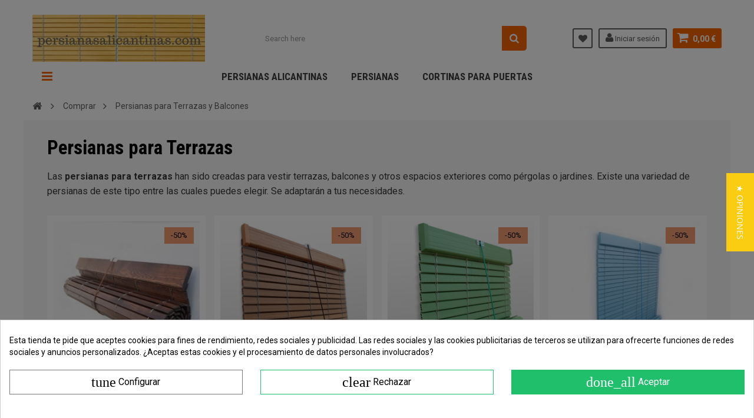

--- FILE ---
content_type: text/html; charset=utf-8
request_url: https://persianasalicantinas.com/content/17-persianas-para-terrazas
body_size: 21941
content:
<!DOCTYPE HTML>
<!--[if lt IE 7]> <html class="no-js lt-ie9 lt-ie8 lt-ie7" lang="es-es"><![endif]-->
<!--[if IE 7]><html class="no-js lt-ie9 lt-ie8 ie7" lang="es-es"><![endif]-->
<!--[if IE 8]><html class="no-js lt-ie9 ie8" lang="es-es"><![endif]-->
<!--[if gt IE 8]> <html class="no-js ie9" lang="es-es"><![endif]-->
<html lang="es-es">
	<head>
		<meta charset="utf-8" />
		<title>Persianas para Terrazas y Balcones - Persianasalicantinas.com</title>
		<meta name="description" content="Las persianas para terrazas han sido creadas para vestir terrazas, balcones y otros espacios exteriores como pérgolas o jardines. Existe una variedad de persianas de este tipo entre las cuales puedes elegir" />
		<meta name="keywords" content="persianas para terrazas,persiana para terraza" />
		<meta name="generator" content="PrestaShop" />
		<meta name="robots" content="index,follow" />
		<meta name="viewport" content="width=device-width, minimum-scale=1, maximum-scale=1, initial-scale=1.0" />
		<meta name="apple-mobile-web-app-capable" content="yes" /><meta name='cookiesplus-added' content='true'><script data-keepinline='true'>let cookiesplusCookieValue=null;if(window.cookiesplus_debug){debugger;}
for(let cookie of document.cookie.split(';')){let[cookieName,value]=cookie.trim().split('=');if(cookieName==='cookiesplus'){cookiesplusCookieValue=decodeURIComponent(value);break;}}
if(cookiesplusCookieValue===null){console.log('%ccookiesplus cookie doesn\'t exist','background: red; color: white');throw new Error('cookiesplus cookie not found');}
try{cookiesplusCookieValue=JSON.parse(cookiesplusCookieValue);}catch(e){console.error('Failed to parse cookiesplus cookie value',e);throw new Error('Invalid cookiesplus cookie value');}
const defaultConsents={'ad_storage':false,'ad_user_data':false,'ad_personalization':false,'analytics_storage':false,'functionality_storage':false,'personalization_storage':false,'security_storage':false,};Object.keys(defaultConsents).forEach(function(key){window[key]=false;});if(cookiesplusCookieValue&&cookiesplusCookieValue.consents){const cookiesplusConsents=Object.keys(cookiesplusCookieValue.consents).filter(v=>v.startsWith('cookiesplus-finality'));cookiesplusConsents.forEach(function(key){const consent_type=cookiesplusCookieValue.consent_mode?.[key]?.consent_type;if(typeof cookiesplusCookieValue.consents!=='undefined'&&typeof cookiesplusCookieValue.consents[key]!=='undefined'&&cookiesplusCookieValue.consents[key]==='on'&&consent_type){Object.entries(consent_type).forEach(([innerKey,value])=>{if(value){window[innerKey]=true;}});}});}
window.dataLayer=window.dataLayer||[];function gtag(){dataLayer.push(arguments);}
gtag('consent','default',{'ad_storage':'denied','ad_user_data':'denied','ad_personalization':'denied','analytics_storage':'denied','functionality_storage':'denied','personalization_storage':'denied','security_storage':'denied','wait_for_update':500});gtag('consent','update',{'ad_storage':window.ad_storage?'granted':'denied','ad_user_data':window.ad_user_data?'granted':'denied','ad_personalization':window.ad_personalization?'granted':'denied','analytics_storage':window.analytics_storage?'granted':'denied','functionality_storage':window.functionality_storage?'granted':'denied','personalization_storage':window.personalization_storage?'granted':'denied','security_storage':window.security_storage?'granted':'denied',});if(cookiesplusCookieValue.consent_mode){if(cookiesplusCookieValue.consent_mode['url_passthrough']!==undefined){gtag('set','url_passthrough',cookiesplusCookieValue.consent_mode['url_passthrough']);}
if(cookiesplusCookieValue.consent_mode['ads_data_redaction']!==undefined){gtag('set','ads_data_redaction',cookiesplusCookieValue.consent_mode['ads_data_redaction']);}}</script>
		<link rel="icon" type="image/vnd.microsoft.icon" href="/img/favicon.ico?1743633006" />
		<link rel="shortcut icon" type="image/x-icon" href="/img/favicon.ico?1743633006" />
        <link href='https://fonts.googleapis.com/css?family=Roboto:400,400italic,500,500italic,700,700italic&subset=latin,greek,cyrillic' rel='stylesheet' type='text/css'>
        <link href='https://fonts.googleapis.com/css?family=Roboto+Condensed:400,700&subset=latin,greek,cyrillic' rel='stylesheet' type='text/css'>
			<link rel="stylesheet" href="https://persianasalicantinas.com/themes/zro03/cache/v_37_f16507f31aca216ed993737c8a4cee25_all.css" type="text/css" media="all" />
		<script type="text/javascript">
var CUSTOMIZE_TEXTFIELD = 1;
var C_P_CMS_PAGE = 0;
var C_P_CONSENT_DOWNLOAD = 'https://persianasalicantinas.com/module/cookiesplus/front';
var C_P_COOKIE_CONFIG = {"1":{"cookies":[{"name":"apc_popup_session"},{"name":"CONSENT"},{"name":"cookiesplus"},{"name":"PrestaShop-#"},{"name":"rc::a"},{"name":"rc::c"},{"name":"__cfduid"}]},"3":{"cookies":[{"name":"collect"},{"name":"r\/collect"},{"name":"_ga"},{"name":"_gat"},{"name":"_ga_#"},{"name":"_gd#"},{"name":"_gid"}],"consent_type":{"analytics_storage":"true"},"firingEvent":""},"4":{"cookies":[{"name":"ads\/ga-audiences"}],"consent_type":{"ad_storage":"true","ad_user_data":"true","ad_personalization":"true"},"firingEvent":""}};
var C_P_COOKIE_VALUE = '{}';
var C_P_DATE = '2026-01-17 17:15:47';
var C_P_DISPLAY_AGAIN = 0;
var C_P_DOMAIN = '.persianasalicantinas.com';
var C_P_EXPIRY = 30;
var C_P_FINALITIES_COUNT = 4;
var C_P_NOT_AVAILABLE_OUTSIDE_EU = 1;
var C_P_OVERLAY = '1';
var C_P_OVERLAY_OPACITY = '0.5';
var C_P_REFRESH = 0;
var FancyboxI18nClose = 'Cerrar';
var FancyboxI18nNext = 'Siguiente';
var FancyboxI18nPrev = 'Anterior';
var PS_COOKIE_SAMESITE = 'Lax';
var PS_COOKIE_SECURE = 1;
var added_to_wishlist = 'El producto se ha añadido con éxito a su lista de deseos.';
var ajax_allowed = true;
var ajaxsearch = true;
var baseDir = 'https://persianasalicantinas.com/';
var baseUri = 'https://persianasalicantinas.com/';
var blocksearch_type = 'top';
var ceFrontendConfig = {"isEditMode":"","stretchedSectionContainer":false,"is_rtl":false};
var contentOnly = false;
var currency = {"id":1,"name":"Euro","iso_code":"EUR","iso_code_num":"978","sign":"\u20ac","blank":"1","conversion_rate":"1.000000","deleted":"0","format":"2","decimals":"1","active":"1","prefix":"","suffix":" \u20ac","id_shop_list":null,"force_id":false};
var currencyBlank = 1;
var currencyFormat = 2;
var currencyRate = 1;
var currencySign = '€';
var customizationIdMessage = 'Personalización n°';
var delete_txt = 'Eliminar';
var displayList = false;
var freeProductTranslation = '¡Gratis!';
var freeShippingTranslation = '¡Envío gratuito!';
var generated_date = 1768666547;
var getFinalDate_url = '/modules/zerodeals/ajax_getFinalDate.php';
var hasDeliveryAddress = false;
var highDPI = false;
var idDefaultWishlist = false;
var id_lang = 1;
var img_dir = 'https://persianasalicantinas.com/themes/zro03/img/';
var instantsearch = false;
var isGuest = 0;
var isLogged = 0;
var isMobile = false;
var loggin_required = 'Debe identificarse para administrar su lista de deseos.';
var mywishlist_url = 'https://persianasalicantinas.com/module/blockwishlist/mywishlist';
var page_name = 'cms';
var placeholder_blocknewsletter = 'Introduzca su dirección de correo electrónico';
var priceDisplayMethod = 0;
var priceDisplayPrecision = 2;
var quickView = true;
var removingLinkText = 'eliminar este producto de mi carrito';
var roundMode = 2;
var search_url = 'https://persianasalicantinas.com/buscar';
var static_token = '367560df9370eec4492cf1c80cbdb6ec';
var toBeDetermined = 'A determinar';
var token = 'f2e1b4161c432f567d87b7e6144c5093';
var usingSecureMode = true;
var wishlistProductsJson = false;
var z_progress_bar = 1;
var z_scroll_top = 1;
var z_sidebar_mini_cart = 1;
var z_sticky_menu = 1;
</script>

		<script type="text/javascript" src="https://persianasalicantinas.com/themes/zro03/cache/v_34_edb2b05181118b24a73d25dddbb8464b.js"></script>
			<style type="text/css">body { background-color: #ffffff;}</style>

<!-- Zero Colors -->

<style type="text/css">.content_scene_cat .content_scene .cat_desc a, a, .btn-link, .table td a.color-myaccount, .page-heading span.heading-counter, .content_sortPagiBar .display li a:hover i, .content_sortPagiBar .display_m li a:hover i, .content_sortPagiBar .display li.selected i, .content_sortPagiBar .display_m li.selected i, .cart_voucher #display_cart_vouchers span, p.payment_module a.cheque:after, p.payment_module a.bankwire:after, p.payment_module a.cash:after, #footer .about-us [class^="icon-"]:before, .rte .feature, .rte .feature2, #my-account ul.myaccount-link-list li a i {color: #f56500} div.uploader span.action, .btn-default, .btn-default.disabled, .btn-default.disabled:hover, .btn-default.disabled:focus, .btn-default.disabled:active, .btn-default.disabled.active, .btn-default[disabled], .btn-default[disabled]:hover, .btn-default[disabled]:focus, .btn-default[disabled]:active, .btn-default[disabled].active, fieldset[disabled] .btn-default, fieldset[disabled] .btn-default:hover, fieldset[disabled] .btn-default:focus, fieldset[disabled] .btn-default:active, fieldset[disabled] .btn-default.active, input.button_mini:hover, input.button_small:hover, input.button:hover, input.button_large:hover, input.exclusive_mini:hover, input.exclusive_small:hover, input.exclusive:hover, input.exclusive_large:hover, a.button_mini:hover, a.button_small:hover, a.button:hover, a.button_large:hover, a.exclusive_mini:hover, a.exclusive_small:hover, a.exclusive:hover, a.exclusive_large:hover, .button.button-small, .button.ajax_add_to_cart_button, .top-pagination-content ul.pagination li.active > span, .bottom-pagination-content ul.pagination li.active > span, .shopping_cart > a:first-child, .currencies-block-content ul li.selected span, #languages-block-top ul li.selected span, #searchbox .btn.button-search, a.zrss, #footer .social-link .social-icons a:hover, #footer .social-link .social-icons a:active, #footer .social-link .social-icons a:focus, .rte .banner3:hover, .rte .feature:hover, .rte .feature2:hover, .box-info-product .exclusive, ul.product_base_list .hover-box .wishlist a, ul.product_base_list .hover-box .compare a, ul.product_base_list .hover-box .quickview a, #nprogress .bar, .languages-block-top ul li.selected span, .currencies-block-content ul li.selected span {background-color: #f56500} .nav .open > a, .nav .open > a:hover, .nav .open > a:focus, a.thumbnail:hover, a.thumbnail:focus, .top-pagination-content ul.pagination li.active > span, .bottom-pagination-content ul.pagination li.active > span, .rte .feature:hover, .rte .feature2:hover, #thumbs_list li a:hover, #thumbs_list li a.shown {border-color: #f56500} .nav .caret, #nprogress .spinner-icon {border-top-color: #f56500} .nav .caret {border-bottom-color: #f56500} #nprogress .spinner-icon {border-left-color: #f56500} .button.button-small:hover, .button.button-small:focus, .button.button-small:active, .button.ajax_add_to_cart_button:hover, .button.ajax_add_to_cart_button:focus, .button.ajax_add_to_cart_button:active, .shopping_cart > a:first-child:hover, #layer_cart .layer_cart_cart .button-container .btn.continue:hover, #searchbox .btn.button-search:hover, .zmenu-nav ul li a > sup, #footer .scroll-top:hover a, .btn-default:hover, .btn-default:focus, .btn-default:active, .btn-default.active, .znav-top > li > a > sup, .zero-popupnewsletter .newsletter-form .button:hover, .box-info-product .exclusive:hover, .box-info-product .exclusive:focus, .box-info-product .exclusive:active, ul.product_base_list .hover-box .wishlist a:hover, ul.product_base_list .hover-box .compare a:hover, ul.product_base_list .hover-box .quickview a:hover {background-color: #05c100} .header-order-detail .free-ship-text, .st-menu-close:hover {color: #05c100} .content_scene_cat .content_scene .cat_desc a:hover, #cms #center_column #admin-action-cms p span, table#product_comparison .remove a:hover, table#product_comparison .comparison_unit_price, a:hover, a:focus, .btn-link:hover, .btn-link:focus, .product-name a:hover, .price, .product-price, .special-price, .product-price.special-price, ul.step li.step_current, .breadcrumb .breadcrumb-wrapper a:hover, .cart_delete a.cart_quantity_delete:hover, a.price_discount_delete:hover, #cart_summary tbody td.cart_total .price, #cart_summary tfoot td#total_price_container, .cart_voucher #display_cart_vouchers span:hover, #instant_search_results a.close:hover, .fancybox-skin .fancybox-close:hover, .cart_block .cart_block_list .remove_link a:hover, .cart_block .cart_block_list .ajax_cart_block_remove_link:hover, #layer_cart .layer_cart_cart .ajax_block_cart_total, #layer_cart .cross:hover, #categories_block_left li span.grower:hover + a, #categories_block_left li a:hover, #categories_block_left li a.selected, .sf-menu > li > ul > li > a:hover, #wishlist_block .ajax_cart_block_remove_link:hover, #module-blockwishlist-mywishlist .wishlistLinkTop ul.display_list a:hover, .block_wishlist_extra #wishlist_button_nopop:hover, #product_comments_block_tab div.comment .comment_details .title_block, #product_comments_block_tab div.comment .comment_details .comment-useful .total-advice, #productscategory_list .product-name a:hover, .zpost .name:hover, #zblog-category li a:hover, #zblog-category li a.selected, .zerodeals-countdown span, .header-services ul > li .icon, .header-services ul > li [class^="icon-"], .header-custom-links ul li .icon, .header-custom-links ul li [class^="icon-"], .header-sidebar-login ul li .icon, .header-sidebar-login ul li [class^="icon-"], .rte .feature2, .nivo-controlNav a, .theme-default .nivo-directionNav a, #my-account ul.myaccount-link-list li a:hover i, #order-opc .page-heading.step-num span, #view_scroll_left:hover:before, #view_scroll_right:hover:before, p.our_price_display, p.our_price_display .price, #listpage_content div.tree_top a:hover:before {color: #f56500} .button.ajax_add_to_cart_button.added > span:after, .price-percent-reduction, .shopping_cart .ajax_cart_quantity, #layer_cart .layer_cart_cart .button-container .btn.continue, #categories_block_left ul.tree > li > span.grower:hover + a:before, #categories_block_left ul.tree > li > a:hover:before, #zblog-category > .block_content > ul > li > a:hover:before, a.zrss:hover, .zmenu-nav ul li a:hover:before, #footer .scroll-top a, .rte .feature2:hover, .znav-top .category-item li a:hover:before, .zero-popupnewsletter .newsletter-form .button, .zero-popupnewsletter .newsletter-close, .box-info-product .exclusive.added:after, .slick-prev, .slick-next {background-color: #f56500} #categories_block_left ul.tree > li > span.grower:hover + a:before, #categories_block_left ul.tree > li > a:hover:before, #zblog-category > .block_content > ul > li > a:hover:before, .zmenu-nav ul li a:hover:before, .rte .feature2:hover, .znav-top .category-item li a:hover:before, .rte .banner2 a:before {border-color: #f56500} .nav a:hover .caret {border-top-color: #f56500} .nav a:hover .caret {border-bottom-color: #f56500} div.uploader span.filename, #subcategories ul li .subcategory-image a, .table-bordered, .table-bordered > thead > tr > th, .table-bordered > thead > tr > td, .table-bordered > tbody > tr > th, .table-bordered > tbody > tr > td, .table-bordered > tfoot > tr > th, .table-bordered > tfoot > tr > td, #center_column .page_product_box h3, .form-control, .product-box .product-image, .block .products-block li .products-block-image, .column .block, .top-pagination-content ul.pagination li > a, .top-pagination-content ul.pagination li > span, .bottom-pagination-content ul.pagination li > a, .bottom-pagination-content ul.pagination li > span, #order .delivery_option > div > table.resume.delivery_option_carrier, #order-opc .delivery_option > div > table.resume.delivery_option_carrier, p.payment_module a, #categories_block_left ul.tree > li > a:before, #footer #newsletter_block_left .form-group .form-control, #searchbox #search_query_top, .ac_results, #favoriteproducts_block_account .favoriteproduct, #favoriteproducts_block_account .favoriteproduct a.product_img_link, #new_comment_form input, #new_comment_form textarea, #zblog-category > .block_content > ul > li > a:before, .zmenu-nav ul li a:before, .column .nav-tabs, .column .tab-content, .zaccordions .panel .title_panel, .ac_results, .rte .feature, .rte .feature2, div.selector, .znav-top .category-item li a:before, #attributes .attribute_list #color_to_pick_list li a.color_pick[style="background:#ffffff;"], .box-info-product, .table-data-sheet, .product-sidebar .page-product-box, #quantity_wanted_p input, #send_friend_form .form_container .text input, .customizationUploadLine textarea, .ie8 .pb-left-column #image-block #view_full_size .span_link, ul.product_base_list .color-list-container ul.color_to_pick_list li a[style="background:#ffffff;"], .top-pagination-content ul.pagination li > a:hover, .top-pagination-content ul.pagination li > a:focus, .bottom-pagination-content ul.pagination li > a:hover, .bottom-pagination-content ul.pagination li > a:focus, #scenes .popover {border-color: #ffffff} #cms #center_column .list-1 li, .table thead > tr > th, .table thead > tr > td, .table tbody > tr > th, .table tbody > tr > td, .table tfoot > tr > th, .table tfoot > tr > td, .table tbody + tbody, .panel > .panel-body + .table, ul.footer_links, .content_sortPagiBar .display li, .content_sortPagiBar .display_m li, ul.step li.step_line, #manufacturers_list.list li .mansup-container, #suppliers_list.list li .mansup-container, .cart_block .cart-prices, #layer_cart .layer_cart_cart, #layer_cart .crossseling .crossseling-content, .currencies-block-content, #languages-block-top, #block_top_menu, #wishlist_block #wishlist_block_list dl.products dt, #product_comments_block_tab div.comment, .zerodeals ul.product_list.grid li.ajax_block_product, .header-custom-links, .header-sidebar-login, .zmenu-nav, #order-opc .opc-add-save, #product p#loyalty, .table-data-sheet tr, table.table-product-discounts tr td, table.table-product-discounts tr th, .box-security, ul.product_base_list.list li.base_product .product-container .right-block .absolute-bottom, ul.product_base_list.product_sidebar li.sidebar_block_product .product-container, .thumbs_banner, #stores .store-content-select.active {border-top-color: #ffffff} .table thead > tr > th, header .nav, .block .products-block li, .column .block .title_block, .column .block h4, .content_sortPagiBar .display li, .content_sortPagiBar .display_m li, .listcomment li, #order-detail-content #cart_summary tr, #manufacturers_list.grid li .product-container, #suppliers_list.grid li .product-container, #pagenotfound .pagenotfound p, #layer_cart .layer_cart_cart .title, .currencies-block-content, #languages-block-top, .layered_filter, .layered_price, #block_top_menu, #wishlist_block #wishlist_block_list dl.products.no-products, #wishlist_block #wishlist_block_list dl.products, #module-blockwishlist-mywishlist .wishlistLinkTop ul.display_list, .zpost .meta, .zposts-home .zpost .meta:after, #product p#loyalty, table.table-product-discounts, .product-sidebar h3.page-product-heading, .customizableProductsFile, .customizableProductsText, .thumbs_banner, .st-menu-title {border-bottom-color: #ffffff} .content_sortPagiBar .display li:nth-child(2), .content_sortPagiBar .display_m li:nth-child(2), #order-detail-content #cart_summary td.cart_quantity, #manufacturers_list.list li .right-side-content, #suppliers_list.list li .right-side-content, #cmsinfo_block, #cmsinfo_block > div + div, #layer_cart .layer_cart_cart, #categories_block_left .block_content ul ul, #product_comments_block_tab div.comment .comment_details, #zblog-category .block_content > ul ul, .zerodeals ul.product_list li.ajax_block_product:after, .zerodeals .columns-slick ul.product_list li.ajax_block_product.slick-active:after, .header-services ul > li, #my-account ul.myaccount-link-list li a span, table.table-product-discounts tr td, table.table-product-discounts tr th, #listpage_content ul.tree li, #home-page-tabs > li {border-left-color: #ffffff} .content_sortPagiBar .display li:last-child, .content_sortPagiBar .display_m li:last-child, #order-detail-content #cart_summary td.cart_quantity, #layer_cart .layer_cart_product, .comments_advices a.reviews, .table-data-sheet tr td:first-child, table.table-product-discounts {border-right-color: #ffffff} .zpost .meta .separator, .zcomment .meta .separator {color: #ffffff} .zmega-menu {background-color: #ffffff} </style>

<style type="text/css">#product_condition{
display:none;
}
#product #product_reference {
display: none !important;
}
#reduction_amount_display {
display: none !important;
}
#wishlist_button_nopop 
{
display: none !important;
}
#manufacturers_block_left 
{
display: none !important;
}
#stores_block_left 
{
display: none !important;
}
.lnk_more
{
color: #c9c7c7!important;
}

#subcategories ul {
  display: flex;
  flex-wrap: wrap;
}

@media (max-width: 767px) {
.fancybox-nav span {
  visibility: visible;
}
}

#btnAddProduct.button.btn.exclusive {
    font-size: 20px;
    padding: 6px 25px; 
}</style>
<script type="text/javascript">
	   var yotpoAppkey = "8g75hE8rbgNz2WVSB8bCUHzjxXs9yp8e07tvNC0l" ;
	
	function inIframe () {
	    try {
	    	return window.self !== window.top;
	    } catch (e) {
	    	return true;
	    }
	}
	var inIframe = inIframe();
	if (inIframe) {
		window['yotpo_testimonials_active'] = true;
	}
	if (document.addEventListener){
	    document.addEventListener('DOMContentLoaded', function () {
	        var e=document.createElement("script");e.type="text/javascript",e.async=true,e.src="//staticw2.yotpo.com/" + yotpoAppkey  + "/widget.js";var t=document.getElementsByTagName("script")[0];t.parentNode.insertBefore(e,t)
	    });
	}
	else if (document.attachEvent) {
	    document.attachEvent('DOMContentLoaded',function(){
	        var e=document.createElement("script");e.type="text/javascript",e.async=true,e.src="//staticw2.yotpo.com/" + yotpoAppkey  + "/widget.js";var t=document.getElementsByTagName("script")[0];t.parentNode.insertBefore(e,t)
	    });
	}
	
</script><style> div#cookiesplus-modal,#cookiesplus-modal > div,#cookiesplus-modal p{background-color:#FFFFFF !important}#cookiesplus-modal > div,#cookiesplus-modal p{color:#000 !important}#cookiesplus-modal button.cookiesplus-accept{background-color:#20BF6B}#cookiesplus-modal button.cookiesplus-accept{border:1px solid #20BF6B}#cookiesplus-modal button.cookiesplus-accept{color:#FFFFFF}#cookiesplus-modal button.cookiesplus-accept{font-size:16px}#cookiesplus-modal button.cookiesplus-more-information{background-color:#FFFFFF}#cookiesplus-modal button.cookiesplus-more-information{border:1px solid #7A7A7A}#cookiesplus-modal button.cookiesplus-more-information{color:#000}#cookiesplus-modal button.cookiesplus-more-information{font-size:16px}#cookiesplus-modal button.cookiesplus-reject{background-color:#ffffff}#cookiesplus-modal button.cookiesplus-reject{border:1px solid #20BF6B}#cookiesplus-modal button.cookiesplus-reject{color:#000000}#cookiesplus-modal button.cookiesplus-reject{font-size:16px}#cookiesplus-modal button.cookiesplus-save:not([disabled]){background-color:#FFFFFF}#cookiesplus-modal button.cookiesplus-save:not([disabled]){border:1px solid #7A7A7A}#cookiesplus-modal button.cookiesplus-save:not([disabled]){color:#000}#cookiesplus-modal button.cookiesplus-save{font-size:16px}#cookiesplus-tab{bottom:0;left:0}</style>		
		<!--[if IE 8]>
		<script src="https://oss.maxcdn.com/libs/html5shiv/3.7.0/html5shiv.js"></script>
		<script src="https://oss.maxcdn.com/libs/respond.js/1.3.0/respond.min.js"></script>
		<![endif]-->

 
 
    <link rel="canonical" href="http://persianasalicantinas.com/content/17-persianas-para-terrazas" />
    <link rel="alternate" hreflang="" href="http://persianasalicantinas.com/content/17-persianas-para-terrazas" /> 


<script src="//pixel.convertize.io/3790.js" charset="UTF-8"></script>

<!-- Google Tag Manager -->
<script>(function(w,d,s,l,i){w[l]=w[l]||[];w[l].push({'gtm.start':
new Date().getTime(),event:'gtm.js'});var f=d.getElementsByTagName(s)[0],
j=d.createElement(s),dl=l!='dataLayer'?'&l='+l:'';j.async=true;j.src=
'https://www.googletagmanager.com/gtm.js?id='+i+dl;f.parentNode.insertBefore(j,f);
})(window,document,'script','dataLayer','GTM-TWT2N73');</script>
<!-- End Google Tag Manager -->

<!--
<script src='https://www.google.com/recaptcha/api.js'></script>
-->
	</head>
	<body id="cms" class="cms cms-17 cms-persianas-para-terrazas elementor-page elementor-page-17070101 hide-left-column hide-right-column lang_es">
			
<!-- Google Tag Manager (noscript) -->
<noscript><iframe src="https://www.googletagmanager.com/ns.html?id=GTM-TWT2N73"
height="0" width="0" style="display:none;visibility:hidden"></iframe></noscript>
<!-- End Google Tag Manager (noscript) -->


        <div class="st-menu st-effect-left">
            <div class="st-menu-close">Close</div>
            <div id="nav_sidebar_content" class="nav-sidebar-content">
                <div class="st-menu-title">Men&uacute; Principal</div>
                <div id="sidebar_search_content" class="sidebar-search"></div>
                <!-- zeromanager_nav -->
<div class="zmenu-nav ">
  <ul class="root">
  	<li>
		<a href="https://persianasalicantinas.com/persianas-37">Persianas
          </a>
          
<span class="grower plus"></span>
<ul class="dropdown-categories">
    <li>
    <a href="https://persianasalicantinas.com/persianas-alicantinas-19">Persianas Alicantinas</a>
          
<span class="grower plus"></span>
<ul class="dropdown-categories">
    <li>
    <a href="https://persianasalicantinas.com/alicantinas-pvc-20">Alicantinas PVC</a>
      </li>
    <li>
    <a href="https://persianasalicantinas.com/persianas-alicantinas-de-madera-21">Alicantinas Madera</a>
      </li>
    <li>
    <a href="https://persianasalicantinas.com/accesorios-persianas-alicantinas-23">Accesorios Persianas Alicantinas</a>
      </li>
  </ul>



      </li>
    <li>
    <a href="https://persianasalicantinas.com/persianas-enrollables-36">Persianas Enrollables</a>
          
<span class="grower plus"></span>
<ul class="dropdown-categories">
    <li>
    <a href="https://persianasalicantinas.com/persianas-de-madera-38">Persianas de madera</a>
      </li>
    <li>
    <a href="https://persianasalicantinas.com/persianas-de-pvc-39">Persianas de pvc</a>
      </li>
    <li>
    <a href="https://persianasalicantinas.com/persianas-de-aluminio-40">Persianas de Aluminio</a>
      </li>
  </ul>



      </li>
  </ul>



    	</li>
  	<li>
		<a href="https://persianasalicantinas.com/cortinas-para-puertas-15">Cortinas para puertas
          </a>
          
<span class="grower plus"></span>
<ul class="dropdown-categories">
    <li>
    <a href="https://persianasalicantinas.com/cortinas-antimoscas-14">Cortinas Antimoscas</a>
          
<span class="grower plus"></span>
<ul class="dropdown-categories">
    <li>
    <a href="https://persianasalicantinas.com/cortinas-pvc-17">Cortinas PVC</a>
      </li>
    <li>
    <a href="https://persianasalicantinas.com/cortinas-aluminio-18">Cortinas Aluminio</a>
      </li>
  </ul>



      </li>
    <li>
    <a href="https://persianasalicantinas.com/cortinas-de-tiras-16">Cortinas de Tiras</a>
      </li>
    <li>
    <a href="https://persianasalicantinas.com/cortinas-exteriores-12">Cortinas Exteriores</a>
      </li>
    <li>
    <a href="https://persianasalicantinas.com/accesorios-cortinas-antimoscas-22">Accesorios Cortinas Antimoscas</a>
      </li>
  </ul>



    	</li>
    </ul>
</div>

<!-- /zeromanager_nav -->


<!-- Block user information module NAV  -->
<div class="header-sidebar-login">
    <ul>
                <li><a class="account login" href="https://persianasalicantinas.com/mi-cuenta" rel="nofollow" title="Acceda a su cuenta de cliente">
            <i class="icon icon-user"></i>SIGN IN
        </a></li>
        	</ul>
</div>
<!-- /Block usmodule NAV -->

                <div id="sidebar_language_content" class="sidebar-language"></div>
                <div id="sidebar_currency_content" class="sidebar-currency"></div>
            </div>
        </div>

        <div id="page" class="st-pusher page-boxed">
            <div class="header-container">
                <header id="header" class="sidebar-menu sidebar-minicart">
                    <div class="banner">
                        
                    </div>
                    <div class="main-header clearfix">
                    <div class="container">
                        <div class="header-element" id="header_logo">
                            <a href="https://persianasalicantinas.com/" title="Persianasalicantinas.com">
                                <img class="logo img-responsive" src="https://persianasalicantinas.com/img/persianasalicantinascom-logo-1491048269.jpg" alt="Persianasalicantinas.com" width="350" height="98"/>
                            </a>
                        </div>

                        <!-- MODULE Block cart -->
<div class="header-element header-element-right shopping_cart_wrapper clearfix">
	<div class="shopping_cart">
		<a href="https://persianasalicantinas.com/pedido-rapido" title="Ver mi carrito de compra" rel="nofollow">
			<span class="icon-shopping-cart"></span>
			<span class="ajax_cart_quantity unvisible">0</span>
			<span class="ajax_cart_product_txt unvisible">Producto</span>
			<span class="ajax_cart_product_txt_s unvisible">Productos</span>
			<span class="ajax_cart_total unvisible">
							</span>
			<span class="ajax_cart_no_product">0,00 €</span>
					</a><span> </span>
					<div class="cart_block block exclusive" id="z_mini_cart_content">
                <div class="st-menu-title">Carrito</div>
				<div class="block_content">
					<!-- block list of products -->
					<div class="cart_block_list">
												<p class="cart_block_no_products">
							Ningún producto
						</p>
												<div class="cart-prices">
							<div class="cart-prices-line first-line">
								<span class="price cart_block_shipping_cost ajax_cart_shipping_cost unvisible">
																			 A determinar																	</span>
								<span class="unvisible">
									Transporte
								</span>
							</div>
																					<div class="cart-prices-line last-line">
								<span class="price cart_block_total ajax_block_cart_total">0,00 €</span>
								<span>Total</span>
							</div>
													</div>
						<p class="cart-buttons">
							<a id="button_order_cart" class="btn btn-default" href="https://persianasalicantinas.com/pedido-rapido" title="Confirmar" rel="nofollow">
								<span>
									Confirmar<i class="icon-chevron-right right"></i>
								</span>
							</a>
						</p>
					</div>
				</div>
			</div><!-- .cart_block -->
			</div>
</div>

	<div id="layer_cart">
		<div class="clearfix">
			<div class="layer_cart_product col-xs-12 col-md-6">
				<span class="cross" title="Cerrar Ventana"></span>
				<div class="title">
					<i class="icon-check"></i>Producto añadido correctamente a su carrito de compra
				</div>
                <div class="product-container">
                    <div class="product-image-container layer_cart_img"></div>
                    <div class="layer_cart_product_info">
                        <span id="layer_cart_product_title" class="product-name"></span>
                        <span id="layer_cart_product_attributes"></span>
                        <div>
                            <span class="dark">Cantidad:</span>
                            <span id="layer_cart_product_quantity"></span>
                        </div>
                        <div>
                            <strong class="dark">Total</strong>
                            <span id="layer_cart_product_price" class="price product-price"></span>
                        </div>
                    </div>
                </div>
			</div>
			<div class="layer_cart_cart col-xs-12 col-md-6">
				<div class="title">
					<!-- Plural Case [both cases are needed because page may be updated in Javascript] -->
					<span class="ajax_cart_product_txt_s  unvisible">
						Hay <span class="ajax_cart_quantity">0</span> artículos en su carrito.
					</span>
					<!-- Singular Case [both cases are needed because page may be updated in Javascript] -->
					<span class="ajax_cart_product_txt ">
						Hay 1 artículo en su carrito.
					</span>
				</div>

				<div class="layer_cart_row">
					<strong class="dark">
						Total products:
																					(impuestos incl.)
																		</strong>
					<span class="price ajax_block_products_total">
											</span>
				</div>

								<div class="layer_cart_row">
					<strong class="dark unvisible">
						Total shipping:&nbsp;(impuestos incl.)					</strong>
					<span class="price ajax_cart_shipping_cost unvisible">
													 A determinar											</span>
				</div>
								<div class="layer_cart_row">
					<strong class="dark">
						Total:
																					(impuestos incl.)
																		</strong>
					<span class="ajax_block_cart_total">
											</span>
				</div>
				<div class="button-container">
					<span class="continue btn btn-default" title="Seguir comprando">
						<span>
							<i class="icon-chevron-left left"></i>Seguir comprando
						</span>
					</span>
					<a class="btn btn-default" href="https://persianasalicantinas.com/pedido-rapido" title="Ir a la caja" rel="nofollow">
						<span>
							Ir a la caja<i class="icon-chevron-right right"></i>
						</span>
					</a>
				</div>
			</div>
		</div>
		<div class="crossseling"></div>
	</div> <!-- #layer_cart -->
	<div class="layer_cart_overlay"></div>

<!-- /MODULE Block cart -->

<!-- Block user information module HEADER -->
<div class="header-element header-element-right header-login hidden-xs">
	<ul>
			<li><a class="account login" href="https://persianasalicantinas.com/mi-cuenta" rel="nofollow" title="Acceda a su cuenta de cliente">
			<i class="icon icon-user"></i> Iniciar sesión
		</a></li>
		</ul>
</div>
<!-- /Block user information module HEADER -->




<div class="header-element header-element-right header-wishlist hidden-xs">
	<ul>
        <li><a href="https://persianasalicantinas.com/module/blockwishlist/mywishlist" title="My wishlists">
            <i class="icon icon-heart"></i>
        </a></li>
    </ul>
</div><!-- Block languages module -->
<!-- /Block languages module -->
<!-- Block search module TOP -->
<div id="search_block_top" class="hidden-xs">
	<form id="searchbox" method="get" action="//persianasalicantinas.com/buscar" >
		<input type="hidden" name="controller" value="search" />
		<input type="hidden" name="orderby" value="position" />
		<input type="hidden" name="orderway" value="desc" />
		<input class="search_query form-control" type="text" id="search_query_top" name="search_query" placeholder="Search here" value="" />
		<button type="submit" name="submit_search" class="btn button-search">
			<span>Buscar</span>
		</button>
	</form>
</div>
<!-- /Block search module TOP --><!-- MODULE Zero - Mega Menu -->
<div class="zmega-menu hidden-xs">
<div id="zmegamenu" >
  <div class="mobile-title visible-xs">Menu</div>
  <ul class="znav-top clearfix">
  	<li class="m-1 plex ">
		<a href="/19-persianas-alicantinas">Persianas alicantinas
		</a>
				<span class="mobile-toggle-plus"></span>
		<div class="dropdown zdropdown-1" >
			<div class="dropdown-bgimage" ></div>
			
									<div class="dropdown-content zcontent-1 d-1">
																			<div class="category-line">					<div class="category-item ci-20">
						<p class="category-title"><a href="https://persianasalicantinas.com/alicantinas-pvc-20" title="">Alicantinas PVC</a></p>											</div>
					</div>										<div class="category-line">					<div class="category-item ci-21">
						<p class="category-title"><a href="https://persianasalicantinas.com/persianas-alicantinas-de-madera-21" title="">Alicantinas Madera</a></p>											</div>
					</div>										<div class="category-line">					<div class="category-item ci-23">
						<p class="category-title"><a href="https://persianasalicantinas.com/accesorios-persianas-alicantinas-23" title="">Accesorios Persianas Alicantinas</a></p>											</div>
					</div>														
							</div>
								</div>
			</li>
  	<li class="m-4 plex ">
		<a href="https://persianasalicantinas.com/persianas-37">Persianas
		</a>
				<span class="mobile-toggle-plus"></span>
		<div class="dropdown zdropdown-1" >
			<div class="dropdown-bgimage" ></div>
			
									<div class="dropdown-content zcontent-1 d-4">
																			<div class="category-line">					<div class="category-item ci-19">
						<p class="category-title"><a href="https://persianasalicantinas.com/persianas-alicantinas-19" title="">Persianas Alicantinas</a></p>												<ul>
														<li><a href="https://persianasalicantinas.com/alicantinas-pvc-20" title="">Alicantinas PVC</a></li>
														<li><a href="https://persianasalicantinas.com/persianas-alicantinas-de-madera-21" title="">Alicantinas Madera</a></li>
														<li><a href="https://persianasalicantinas.com/accesorios-persianas-alicantinas-23" title="">Accesorios Persianas Alicantinas</a></li>
													</ul>
											</div>
					</div>										<div class="category-line">					<div class="category-item ci-36">
						<p class="category-title"><a href="https://persianasalicantinas.com/persianas-enrollables-36" title="">Persianas Enrollables</a></p>												<ul>
														<li><a href="https://persianasalicantinas.com/persianas-de-madera-38" title="">Persianas de madera</a></li>
														<li><a href="https://persianasalicantinas.com/persianas-de-pvc-39" title="">Persianas de pvc</a></li>
														<li><a href="https://persianasalicantinas.com/persianas-de-aluminio-40" title="">Persianas de Aluminio</a></li>
													</ul>
											</div>
					</div>														
							</div>
								</div>
			</li>
  	<li class="m-3 plex ">
		<a href="/cortinas-para-puertas-15">Cortinas para Puertas
		</a>
				<span class="mobile-toggle-plus"></span>
		<div class="dropdown zdropdown-1" >
			<div class="dropdown-bgimage" ></div>
			
									<div class="dropdown-content zcontent-1 d-3">
																			<div class="category-line">					<div class="category-item ci-14">
						<p class="category-title"><a href="https://persianasalicantinas.com/cortinas-antimoscas-14" title="">Cortinas Antimoscas</a></p>												<ul>
														<li><a href="https://persianasalicantinas.com/cortinas-pvc-17" title="">Cortinas PVC</a></li>
														<li><a href="https://persianasalicantinas.com/cortinas-aluminio-18" title="">Cortinas Aluminio</a></li>
													</ul>
											</div>
					</div>										<div class="category-line">					<div class="category-item ci-16">
						<p class="category-title"><a href="https://persianasalicantinas.com/cortinas-de-tiras-16" title="">Cortinas de Tiras</a></p>											</div>
					</div>										<div class="category-line">					<div class="category-item ci-12">
						<p class="category-title"><a href="https://persianasalicantinas.com/cortinas-exteriores-12" title="">Cortinas Exteriores</a></p>											</div>
					</div>										<div class="category-line">					<div class="category-item ci-22">
						<p class="category-title"><a href="https://persianasalicantinas.com/accesorios-cortinas-antimoscas-22" title="">Accesorios Cortinas Antimoscas</a></p>											</div>
					</div>														
							</div>
								</div>
			</li>
    </ul>
</div>
</div>
			
<!-- /MODULE Zero - Mega Menu -->
<div id="cookiesplus-overlay" class="cookiesplus-move"></div>

<div class="container cookiesplus-move" id="cookiesplus-modal-container">
    <div class="row">
        <div id="cookiesplus-modal" style="display: none;"
             class="cookiesplus-bottom col-12 col-xs-12">
            <button type="button" class="cookiesplus-close" onclick="return cookieGdpr.close();">&times;</button>
            <button type="button" style="display: none;" class="cookiesplus-close-and-reject" onclick="return cookieGdpr.rejectAllCookies();">&times;</button>


            <div id="cookiesplus-content">
                <div class="row">
                    <form id="cookiesplus-form" method="POST" action="https://persianasalicantinas.com/module/cookiesplus/front">
                                                    <div class="cookiesplus-info col-12 col-xs-12">
                                <div><p>Esta tienda te pide que aceptes cookies para fines de rendimiento, redes sociales y publicidad. Las redes sociales y las cookies publicitarias de terceros se utilizan para ofrecerte funciones de redes sociales y anuncios personalizados. ¿Aceptas estas cookies y el procesamiento de datos personales involucrados?</p></div>
                            </div>
                        
                        <div class="cookiesplus-finalities col-12 col-xs-12">
                            <div id="cookiesplus-finalities-container">
                                                                    <div class="cookieplus-finality-container">
                                        <div class="col-12 col-xs-12">
                                            <div class="cookiesplus-finality-header">
                                                <div class="cookiesplus-finality-title"
                                                     onclick="$(this).parent().siblings('.cookiesplus-finality-content').slideToggle(); $(this).find('.cookiesplus-finality-chevron').toggleClass('bottom up');">
                                                    <span class="cookiesplus-finality-chevron bottom"></span>
                                                    <strong><span>Cookies necesarias</span></strong></div>
                                                <div class="cookiesplus-finality-switch-container">
                                                                                                            <label class="technical">Siempre activado.</label>
                                                        <input class="cookiesplus-finality-checkbox not_uniform comparator"
                                                               id="cookiesplus-finality-1-on"
                                                               value="on"
                                                               name="cookiesplus-finality-1"
                                                               type="radio"
                                                               data-no-uniform="true"
                                                               data-finality-id="1"
                                                               checked="checked"
                                                         >
                                                                                                    </div>
                                            </div>
                                            <div class="clearfix"></div>
                                            <div class="cookiesplus-finality-content">
                                                <div class="cookiesplus-finality-body">
                                                    Las cookies necesarias ayudan a hacer una página web utilizable activando funciones básicas como la navegación en la página y el acceso a áreas seguras de la página web. La página web no puede funcionar adecuadamente sin estas cookies.
                                                                                                            <table>
                                                            <thead>
                                                            <tr>
                                                                <th>Nombre de la cookie</th>
                                                                <th>Proveedor</th>
                                                                <th>Propósito</th>
                                                                <th>Caducidad</th>
                                                            </tr>
                                                            </thead>
                                                            <tbody>
                                                                                                                            <tr>
                                                                    <td data-label="Nombre de la cookie">
                                                                        <span>apc_popup_session</span>
                                                                    </td>
                                                                    <td data-label="Proveedor">
                                                                        <span>
                                                                                                                                                                                                                                        https://persianasalicantinas.com
                                                                                                                                                                                                                                </span>
                                                                    </td>
                                                                    <td data-label="Propósito">
                                                                                                                                                    <span>Utilizada para saber si se trata de una nueva sesi&oacute;n de navegador.</span>
                                                                                                                                            </td>
                                                                    <td data-label="Caducidad">
                                                                                                                                                    <span>Sesi&oacute;n</span>
                                                                                                                                            </td>
                                                                </tr>
                                                                                                                            <tr>
                                                                    <td data-label="Nombre de la cookie">
                                                                        <span>CONSENT</span>
                                                                    </td>
                                                                    <td data-label="Proveedor">
                                                                        <span>
                                                                                                                                                                                                                                        youtube.com
                                                                                                                                                                                                                                </span>
                                                                    </td>
                                                                    <td data-label="Propósito">
                                                                                                                                                    <span>Utilizada para detectar si el visitante ha aceptado la categor&iacute;a de marketing en el banner de cookies. Esta cookie es necesaria para que la web cumpla con el RGPD.</span>
                                                                                                                                            </td>
                                                                    <td data-label="Caducidad">
                                                                                                                                                    <span>2 a&ntilde;os</span>
                                                                                                                                            </td>
                                                                </tr>
                                                                                                                            <tr>
                                                                    <td data-label="Nombre de la cookie">
                                                                        <span>cookiesplus</span>
                                                                    </td>
                                                                    <td data-label="Proveedor">
                                                                        <span>
                                                                                                                                                                                                                                        https://persianasalicantinas.com
                                                                                                                                                                                                                                </span>
                                                                    </td>
                                                                    <td data-label="Propósito">
                                                                                                                                                    <span>Almacena las preferencias sobre cookies.</span>
                                                                                                                                            </td>
                                                                    <td data-label="Caducidad">
                                                                                                                                                    <span>1 a&ntilde;o</span>
                                                                                                                                            </td>
                                                                </tr>
                                                                                                                            <tr>
                                                                    <td data-label="Nombre de la cookie">
                                                                        <span>PrestaShop-#</span>
                                                                    </td>
                                                                    <td data-label="Proveedor">
                                                                        <span>
                                                                                                                                                                                                                                        https://persianasalicantinas.com
                                                                                                                                                                                                                                </span>
                                                                    </td>
                                                                    <td data-label="Propósito">
                                                                                                                                                    <span>Esta cookie permite conservar abiertas las sesiones del usuario durante su visita y le permite pasar un pedido o toda una serie de funcionamientos como: fecha de adici&oacute;n de la cookie, idioma seleccionado, divisa utilizada, &uacute;ltima categor&iacute;a de producto visitado, productos recientemente vistos, acuerdo de utilizaci&oacute;n de servicios del sitio, identificador del cliente, identificador de conexi&oacute;n, apellido, nombre, estado conectado, su contrase&ntilde;a cifrada, e-mail relacionado con la cuenta del cliente y el identificador del carrito.</span>
                                                                                                                                            </td>
                                                                    <td data-label="Caducidad">
                                                                                                                                                    <span>480 horas</span>
                                                                                                                                            </td>
                                                                </tr>
                                                                                                                            <tr>
                                                                    <td data-label="Nombre de la cookie">
                                                                        <span>rc::a</span>
                                                                    </td>
                                                                    <td data-label="Proveedor">
                                                                        <span>
                                                                                                                                                            <a
                                                                                    target="_blank"
                                                                                    rel="nofollow noopener noreferrer"
                                                                                    href="https://policies.google.com/privacy">
                                                                                                                                                                                                                                        Google
                                                                                                                                                                                                                                        </a>
                                                                                                                                                    </span>
                                                                    </td>
                                                                    <td data-label="Propósito">
                                                                                                                                                    <span>Esta cookie se utiliza para distinguir entre humanos y bots. Esto es beneficioso para la web con el objeto de elaborar informes v&aacute;lidos sobre el uso de su web.</span>
                                                                                                                                            </td>
                                                                    <td data-label="Caducidad">
                                                                                                                                                    <span>Persistente</span>
                                                                                                                                            </td>
                                                                </tr>
                                                                                                                            <tr>
                                                                    <td data-label="Nombre de la cookie">
                                                                        <span>rc::c</span>
                                                                    </td>
                                                                    <td data-label="Proveedor">
                                                                        <span>
                                                                                                                                                            <a
                                                                                    target="_blank"
                                                                                    rel="nofollow noopener noreferrer"
                                                                                    href="https://policies.google.com/privacy">
                                                                                                                                                                                                                                        Google
                                                                                                                                                                                                                                        </a>
                                                                                                                                                    </span>
                                                                    </td>
                                                                    <td data-label="Propósito">
                                                                                                                                                    <span>Esta cookie se utiliza para distinguir entre humanos y bots.</span>
                                                                                                                                            </td>
                                                                    <td data-label="Caducidad">
                                                                                                                                                    <span>Persistente</span>
                                                                                                                                            </td>
                                                                </tr>
                                                                                                                            <tr>
                                                                    <td data-label="Nombre de la cookie">
                                                                        <span>__cfduid</span>
                                                                    </td>
                                                                    <td data-label="Proveedor">
                                                                        <span>
                                                                                                                                                                                                                                                                                                            </span>
                                                                    </td>
                                                                    <td data-label="Propósito">
                                                                                                                                                    <span>Cookies t&eacute;cnicas requeridas por el proveedor de CDN Cloudflare.</span>
                                                                                                                                            </td>
                                                                    <td data-label="Caducidad">
                                                                                                                                                    <span>30 d&iacute;as</span>
                                                                                                                                            </td>
                                                                </tr>
                                                                                                                        </tbody>
                                                        </table>
                                                                                                    </div>
                                            </div>
                                        </div>
                                    </div>
                                    <div class="clearfix"></div>
                                                                    <div class="cookieplus-finality-container">
                                        <div class="col-12 col-xs-12">
                                            <div class="cookiesplus-finality-header">
                                                <div class="cookiesplus-finality-title"
                                                     onclick="$(this).parent().siblings('.cookiesplus-finality-content').slideToggle(); $(this).find('.cookiesplus-finality-chevron').toggleClass('bottom up');">
                                                    <span class="cookiesplus-finality-chevron bottom"></span>
                                                    <strong><span>Cookies de preferencias</span></strong></div>
                                                <div class="cookiesplus-finality-switch-container">
                                                                                                            <input class="cookiesplus-finality-checkbox not_uniform comparator"
                                                               id="cookiesplus-finality-2-off"
                                                               value="off"
                                                               name="cookiesplus-finality-2"
                                                               type="radio"
                                                               data-no-uniform="true"
                                                               data-finality-id="2"
                                                                                                                                    checked="checked"
                                                                                                                        >
                                                        <input class="cookiesplus-finality-checkbox not_uniform comparator"
                                                               id="cookiesplus-finality-2-on"
                                                               value="on"
                                                               name="cookiesplus-finality-2"
                                                               type="radio"
                                                               data-no-uniform="true"
                                                               data-finality-id="2"
                                                                                                                        >
                                                        <label for="cookiesplus-finality-2-off">No</label>
                                                        <span
                                                                onclick="$('input[name=cookiesplus-finality-2]:checked').val() === 'on' ? $('label[for=cookiesplus-finality-2-off]').click() : $('label[for=cookiesplus-finality-2-on]').click(); return false;"
                                                               class="cookiesplus-finality-switch"
                                                               id="cookiesplus-finality-switch-2"></span>
                                                        <label for="cookiesplus-finality-2-on">Sí</label>
                                                                                                    </div>
                                            </div>
                                            <div class="clearfix"></div>
                                            <div class="cookiesplus-finality-content">
                                                <div class="cookiesplus-finality-body">
                                                    Las cookies de preferencias permiten a la página web recordar información que cambia la forma en que la página se comporta o el aspecto que tiene, como su idioma preferido o la región en la que usted se encuentra.
                                                                                                    </div>
                                            </div>
                                        </div>
                                    </div>
                                    <div class="clearfix"></div>
                                                                    <div class="cookieplus-finality-container">
                                        <div class="col-12 col-xs-12">
                                            <div class="cookiesplus-finality-header">
                                                <div class="cookiesplus-finality-title"
                                                     onclick="$(this).parent().siblings('.cookiesplus-finality-content').slideToggle(); $(this).find('.cookiesplus-finality-chevron').toggleClass('bottom up');">
                                                    <span class="cookiesplus-finality-chevron bottom"></span>
                                                    <strong><span>Cookies estadísticas</span></strong></div>
                                                <div class="cookiesplus-finality-switch-container">
                                                                                                            <input class="cookiesplus-finality-checkbox not_uniform comparator"
                                                               id="cookiesplus-finality-3-off"
                                                               value="off"
                                                               name="cookiesplus-finality-3"
                                                               type="radio"
                                                               data-no-uniform="true"
                                                               data-finality-id="3"
                                                                                                                                    checked="checked"
                                                                                                                        >
                                                        <input class="cookiesplus-finality-checkbox not_uniform comparator"
                                                               id="cookiesplus-finality-3-on"
                                                               value="on"
                                                               name="cookiesplus-finality-3"
                                                               type="radio"
                                                               data-no-uniform="true"
                                                               data-finality-id="3"
                                                                                                                        >
                                                        <label for="cookiesplus-finality-3-off">No</label>
                                                        <span
                                                                onclick="$('input[name=cookiesplus-finality-3]:checked').val() === 'on' ? $('label[for=cookiesplus-finality-3-off]').click() : $('label[for=cookiesplus-finality-3-on]').click(); return false;"
                                                               class="cookiesplus-finality-switch"
                                                               id="cookiesplus-finality-switch-3"></span>
                                                        <label for="cookiesplus-finality-3-on">Sí</label>
                                                                                                    </div>
                                            </div>
                                            <div class="clearfix"></div>
                                            <div class="cookiesplus-finality-content">
                                                <div class="cookiesplus-finality-body">
                                                    Las cookies estadísticas ayudan a los propietarios de páginas web a comprender cómo interactúan los visitantes con las páginas web reuniendo y proporcionando información de forma anónima.
                                                                                                            <table>
                                                            <thead>
                                                            <tr>
                                                                <th>Nombre de la cookie</th>
                                                                <th>Proveedor</th>
                                                                <th>Propósito</th>
                                                                <th>Caducidad</th>
                                                            </tr>
                                                            </thead>
                                                            <tbody>
                                                                                                                            <tr>
                                                                    <td data-label="Nombre de la cookie">
                                                                        <span>collect</span>
                                                                    </td>
                                                                    <td data-label="Proveedor">
                                                                        <span>
                                                                                                                                                            <a
                                                                                    target="_blank"
                                                                                    rel="nofollow noopener noreferrer"
                                                                                    href="https://policies.google.com/privacy">
                                                                                                                                                                                                                                        Google
                                                                                                                                                                                                                                        </a>
                                                                                                                                                    </span>
                                                                    </td>
                                                                    <td data-label="Propósito">
                                                                                                                                                    <span>Se utiliza para enviar datos a Google Analytics sobre el dispositivo del visitante y su comportamiento. Rastrea al visitante a trav&eacute;s de dispositivos y canales de marketing.</span>
                                                                                                                                            </td>
                                                                    <td data-label="Caducidad">
                                                                                                                                                    <span>Sesi&oacute;n</span>
                                                                                                                                            </td>
                                                                </tr>
                                                                                                                            <tr>
                                                                    <td data-label="Nombre de la cookie">
                                                                        <span>r/collect</span>
                                                                    </td>
                                                                    <td data-label="Proveedor">
                                                                        <span>
                                                                                                                                                            <a
                                                                                    target="_blank"
                                                                                    rel="nofollow noopener noreferrer"
                                                                                    href="https://policies.google.com/privacy">
                                                                                                                                                                                                                                        Google
                                                                                                                                                                                                                                        </a>
                                                                                                                                                    </span>
                                                                    </td>
                                                                    <td data-label="Propósito">
                                                                                                                                                    <span>Se utiliza para enviar datos a Google Analytics sobre el dispositivo del visitante y su comportamiento. Rastrea al visitante a trav&eacute;s de dispositivos y canales de marketing.</span>
                                                                                                                                            </td>
                                                                    <td data-label="Caducidad">
                                                                                                                                                    <span>Sesi&oacute;n</span>
                                                                                                                                            </td>
                                                                </tr>
                                                                                                                            <tr>
                                                                    <td data-label="Nombre de la cookie">
                                                                        <span>_ga</span>
                                                                    </td>
                                                                    <td data-label="Proveedor">
                                                                        <span>
                                                                                                                                                            <a
                                                                                    target="_blank"
                                                                                    rel="nofollow noopener noreferrer"
                                                                                    href="https://policies.google.com/privacy">
                                                                                                                                                                                                                                        Google
                                                                                                                                                                                                                                        </a>
                                                                                                                                                    </span>
                                                                    </td>
                                                                    <td data-label="Propósito">
                                                                                                                                                    <span>Registra una identificaci&oacute;n &uacute;nica que se utiliza para generar datos estad&iacute;sticos acerca de c&oacute;mo utiliza el visitante el sitio web.</span>
                                                                                                                                            </td>
                                                                    <td data-label="Caducidad">
                                                                                                                                                    <span>2 a&ntilde;os</span>
                                                                                                                                            </td>
                                                                </tr>
                                                                                                                            <tr>
                                                                    <td data-label="Nombre de la cookie">
                                                                        <span>_gat</span>
                                                                    </td>
                                                                    <td data-label="Proveedor">
                                                                        <span>
                                                                                                                                                            <a
                                                                                    target="_blank"
                                                                                    rel="nofollow noopener noreferrer"
                                                                                    href="https://policies.google.com/privacy">
                                                                                                                                                                                                                                        Google
                                                                                                                                                                                                                                        </a>
                                                                                                                                                    </span>
                                                                    </td>
                                                                    <td data-label="Propósito">
                                                                                                                                                    <span>Utilizado por Google Analytics para controlar la tasa de peticiones</span>
                                                                                                                                            </td>
                                                                    <td data-label="Caducidad">
                                                                                                                                                    <span>1 d&iacute;a</span>
                                                                                                                                            </td>
                                                                </tr>
                                                                                                                            <tr>
                                                                    <td data-label="Nombre de la cookie">
                                                                        <span>_ga_#</span>
                                                                    </td>
                                                                    <td data-label="Proveedor">
                                                                        <span>
                                                                                                                                                            <a
                                                                                    target="_blank"
                                                                                    rel="nofollow noopener noreferrer"
                                                                                    href="https://policies.google.com/privacy">
                                                                                                                                                                                                                                        Google
                                                                                                                                                                                                                                        </a>
                                                                                                                                                    </span>
                                                                    </td>
                                                                    <td data-label="Propósito">
                                                                                                                                                    <span>Recopila datos sobre el n&uacute;mero de veces que un usuario ha visitado el sitio web adem&aacute;s de las fechas de la primera visita y de la m&aacute;s reciente. Utilizada por Google Analytics.</span>
                                                                                                                                            </td>
                                                                    <td data-label="Caducidad">
                                                                                                                                                    <span>2 a&ntilde;os</span>
                                                                                                                                            </td>
                                                                </tr>
                                                                                                                            <tr>
                                                                    <td data-label="Nombre de la cookie">
                                                                        <span>_gd#</span>
                                                                    </td>
                                                                    <td data-label="Proveedor">
                                                                        <span>
                                                                                                                                                            <a
                                                                                    target="_blank"
                                                                                    rel="nofollow noopener noreferrer"
                                                                                    href="https://policies.google.com/privacy">
                                                                                                                                                                                                                                        Google
                                                                                                                                                                                                                                        </a>
                                                                                                                                                    </span>
                                                                    </td>
                                                                    <td data-label="Propósito">
                                                                                                                                                    <span>Se trata de una cookie de sesi&oacute;n de Google Analytics que se utiliza para generar datos estad&iacute;sticos sobre c&oacute;mo utiliza el sitio web que se elimina cuando sale de su navegador.</span>
                                                                                                                                            </td>
                                                                    <td data-label="Caducidad">
                                                                                                                                                    <span>Sesi&oacute;n</span>
                                                                                                                                            </td>
                                                                </tr>
                                                                                                                            <tr>
                                                                    <td data-label="Nombre de la cookie">
                                                                        <span>_gid</span>
                                                                    </td>
                                                                    <td data-label="Proveedor">
                                                                        <span>
                                                                                                                                                            <a
                                                                                    target="_blank"
                                                                                    rel="nofollow noopener noreferrer"
                                                                                    href="https://policies.google.com/privacy">
                                                                                                                                                                                                                                        Google
                                                                                                                                                                                                                                        </a>
                                                                                                                                                    </span>
                                                                    </td>
                                                                    <td data-label="Propósito">
                                                                                                                                                    <span>Registra una identificaci&oacute;n &uacute;nica que se utiliza para generar datos estad&iacute;sticos acerca de c&oacute;mo utiliza el visitante el sitio web.</span>
                                                                                                                                            </td>
                                                                    <td data-label="Caducidad">
                                                                                                                                                    <span>1 d&iacute;a</span>
                                                                                                                                            </td>
                                                                </tr>
                                                                                                                        </tbody>
                                                        </table>
                                                                                                    </div>
                                            </div>
                                        </div>
                                    </div>
                                    <div class="clearfix"></div>
                                                                    <div class="cookieplus-finality-container">
                                        <div class="col-12 col-xs-12">
                                            <div class="cookiesplus-finality-header">
                                                <div class="cookiesplus-finality-title"
                                                     onclick="$(this).parent().siblings('.cookiesplus-finality-content').slideToggle(); $(this).find('.cookiesplus-finality-chevron').toggleClass('bottom up');">
                                                    <span class="cookiesplus-finality-chevron bottom"></span>
                                                    <strong><span>Cookies de marketing</span></strong></div>
                                                <div class="cookiesplus-finality-switch-container">
                                                                                                            <input class="cookiesplus-finality-checkbox not_uniform comparator"
                                                               id="cookiesplus-finality-4-off"
                                                               value="off"
                                                               name="cookiesplus-finality-4"
                                                               type="radio"
                                                               data-no-uniform="true"
                                                               data-finality-id="4"
                                                                                                                                    checked="checked"
                                                                                                                        >
                                                        <input class="cookiesplus-finality-checkbox not_uniform comparator"
                                                               id="cookiesplus-finality-4-on"
                                                               value="on"
                                                               name="cookiesplus-finality-4"
                                                               type="radio"
                                                               data-no-uniform="true"
                                                               data-finality-id="4"
                                                                                                                        >
                                                        <label for="cookiesplus-finality-4-off">No</label>
                                                        <span
                                                                onclick="$('input[name=cookiesplus-finality-4]:checked').val() === 'on' ? $('label[for=cookiesplus-finality-4-off]').click() : $('label[for=cookiesplus-finality-4-on]').click(); return false;"
                                                               class="cookiesplus-finality-switch"
                                                               id="cookiesplus-finality-switch-4"></span>
                                                        <label for="cookiesplus-finality-4-on">Sí</label>
                                                                                                    </div>
                                            </div>
                                            <div class="clearfix"></div>
                                            <div class="cookiesplus-finality-content">
                                                <div class="cookiesplus-finality-body">
                                                    Las cookies de marketing se utilizan para rastrear a los visitantes en las páginas web. La intención es mostrar anuncios relevantes y atractivos para el usuario individual, y por lo tanto, más valiosos para los editores y terceros anunciantes.
                                                                                                            <table>
                                                            <thead>
                                                            <tr>
                                                                <th>Nombre de la cookie</th>
                                                                <th>Proveedor</th>
                                                                <th>Propósito</th>
                                                                <th>Caducidad</th>
                                                            </tr>
                                                            </thead>
                                                            <tbody>
                                                                                                                            <tr>
                                                                    <td data-label="Nombre de la cookie">
                                                                        <span>ads/ga-audiences</span>
                                                                    </td>
                                                                    <td data-label="Proveedor">
                                                                        <span>
                                                                                                                                                            <a
                                                                                    target="_blank"
                                                                                    rel="nofollow noopener noreferrer"
                                                                                    href="https://policies.google.com/privacy">
                                                                                                                                                                                                                                        Google
                                                                                                                                                                                                                                        </a>
                                                                                                                                                    </span>
                                                                    </td>
                                                                    <td data-label="Propósito">
                                                                                                                                                    <span>Google AdWords utiliza estas cookies para volver a atraer a los visitantes que probablemente se conviertan en clientes en funci&oacute;n del comportamiento en l&iacute;nea del visitante en los sitios web.</span>
                                                                                                                                            </td>
                                                                    <td data-label="Caducidad">
                                                                                                                                                    <span>Sesi&oacute;n</span>
                                                                                                                                            </td>
                                                                </tr>
                                                                                                                        </tbody>
                                                        </table>
                                                                                                    </div>
                                            </div>
                                        </div>
                                    </div>
                                    <div class="clearfix"></div>
                                                            </div>
                        </div>

                                                    <div class="cookiesplus-actions col-12 col-xs-12">
                                <div class="first-layer">
                                    <div class="row">
                                                                                    <div class="col-xs-12 col-md-4">
    <button onclick="cookieGdpr.displayModalAdvanced(true); return false;"
            class="cookiesplus-btn cookiesplus-more-information">
                                    <i class="material-icons">tune</i>
                            <span>Configurar</span>
    </button>
</div>

                                            <div class="col-xs-12 col-md-4">
    <button type="submit"
            name="saveCookiesPlusPreferences"
            onclick="return cookieGdpr.rejectAllCookies();"
            class="cookiesplus-btn cookiesplus-reject"
            style="">
                                    <i class="material-icons">clear</i>
                            <span class="cookiesplus-reject-label">Rechazar</span>
    </button>
</div>

                                            <div class="col-xs-12 col-md-4">
    <button type="submit"
            name="saveCookiesPlusPreferences"
            onclick="return cookieGdpr.acceptAllCookies();"
            class="cookiesplus-btn cookiesplus-accept">
                                    <i class="material-icons">done_all</i>
                            <span class="cookiesplus-accept-label">Aceptar</span>
    </button>
</div>

                                                                            </div>

                                    <div class="row">
                                        <div class="cookiesplus-footer-actions col-xs-12">
                                                                                    </div>
                                    </div>
                                </div>

                                <div class="second-layer">
                                    <div class="row">
                                                                                    <div class="col-xs-12 col-md-5">
    <button type="submit"
        
        name="saveCookiesPlusPreferences"
        onclick="return cookieGdpr.save();"
        class="cookiesplus-btn cookiesplus-save cookiesplus-accept-selected">
                                    <i class="material-icons">playlist_add_check</i>
                            Acepta solo las cookies seleccionadas
    </button>
</div>

                                            
                                            <div class="col-xs-12 col-md-2"></div>
                                             <div class="col-xs-12  col-md-5">
    <button type="submit"
        name="saveCookiesPlusPreferences"
        onclick="return cookieGdpr.acceptAllCookies();"
        class="cookiesplus-btn cookiesplus-accept">
                                    <i class="material-icons">done_all</i>
                            <span class="cookiesplus-accept-all-label">Aceptar todas las cookies</span>
    </button>
</div>

                                                                            </div>

                                    <div class="row">
                                        <div class="cookiesplus-footer-actions col-xs-12">
                                            <div class="float-xs-left">
                                                <span id="cookiesplus-back" onclick="cookieGdpr.displayModal(); return false;">← Volver</span>
                                            </div>

                                                                                    </div>
                                    </div>
                                </div>
                            </div>
                        
                        
                                                    <div class="cookiesplus-consent-hash text-small col-xs-12 text-xs-right" style="display:none;">
                                <span>
                                    <strong>Identificación de consentimiento:</strong>
                                    <a target="_blank"
                                        rel="nofollow noopener noreferrer"
                                        title="Descargar consentimiento">
                                    </a>
                                </span>
                            </div>
                                            </form>
                </div>
            </div>
        </div>

        <div id="cookiesplus-modal-not-available" style="display: none;" class="cookiesplus-center">
            <button type="button" class="cookiesplus-close" onclick="return cookieGdpr.close();">&times;</button>
            Contenido no disponible
        </div>

    </div>
</div>


<script>
    // Avoid form resubmission when page is refreshed
    if (window.history.replaceState) {
        window.history.replaceState(null, null, window.location.href);
    }
</script>


                        <div class="header-left-nav" id="left_nav_trigger">
                            <a class="nav-icon">Navegaci&oacute;n</a>
                        </div>                        
                    </div>
                    </div>
                    <div class="affix-placeholder"></div>
                    <div class="header-bottom clearfix">
                                                    
<!-- Breadcrumb -->
<div class="breadcrumb clearfix">
<div class="container">
<div class="breadcrumb-wrapper">
	<a class="home" href="https://persianasalicantinas.com/" title="Volver a Inicio"><i class="icon-home"></i></a>
			<span class="navigation-pipe">&gt;</span>
					<span class="navigation_page"><span class="navigation_end"><span itemscope itemtype="http://schema.org/Breadcrumb"><a itemprop="url" href="https://persianasalicantinas.com/content/category/8-comprar" ><span itemprop="title">Comprar</span></a></span></span><span class="navigation-pipe">></span> <span class="navigation_product">Persianas para Terrazas y Balcones</span></span>
			</div>
</div>
</div>
<!-- /Breadcrumb -->

                                            </div>
                </header>
            </div>
            <div class="columns-container">
                <div id="columns">
                    <div id="top_column" class="top_column"></div>

                    <div class="container">
                    <div class="row">
                    <div class="left_center">
                                                                        <div id="center_column" class="center_column col-xs-12 col-sm-12">
			<div class="rte">
		<link rel="stylesheet" type="text/css" href="https://fonts.googleapis.com/css?family=Roboto:100,100italic,200,200italic,300,300italic,400,400italic,500,500italic,600,600italic,700,700italic,800,800italic,900,900italic|Roboto+Slab:100,100italic,200,200italic,300,300italic,400,400italic,500,500italic,600,600italic,700,700italic,800,800italic,900,900italic" <<link rel="stylesheet" href="/modules/creativeelements/views/css/ce/global-1.css?1621784020"><link rel="stylesheet" href="/modules/creativeelements/views/css/ce/17070101.css?1669911327">        
        <div class="elementor elementor-17070101">
            <div class="elementor-inner">
                <div class="elementor-section-wrap">
                            <section data-id="mnlfxqo" class="elementor-element elementor-element-mnlfxqo elementor-section-boxed elementor-section-height-default elementor-section-height-default elementor-section elementor-top-section" data-element_type="section">
        
                    <div class="elementor-container elementor-column-gap-default">
                <div class="elementor-row">
                <div data-id="rv3bqql" class="elementor-element elementor-element-rv3bqql elementor-column elementor-col-100 elementor-top-column" data-element_type="column">
            <div class="elementor-column-wrap elementor-element-populated">
                            <div class="elementor-widget-wrap">
                <div data-id="x84o74o" class="elementor-element elementor-element-x84o74o elementor-widget elementor-widget-heading" data-element_type="heading.default">
                <div class="elementor-widget-container">
            <h1 class="elementor-heading-title elementor-size-default">Persianas para Terrazas</h1>        </div>
                </div>
                        </div>
            </div>
        </div>
                        </div>
            </div>
        </section>
                <section data-id="4i25m8l" class="elementor-element elementor-element-4i25m8l elementor-section-boxed elementor-section-height-default elementor-section-height-default elementor-section elementor-top-section" data-element_type="section">
        
                    <div class="elementor-container elementor-column-gap-default">
                <div class="elementor-row">
                <div data-id="vv1ivbn" class="elementor-element elementor-element-vv1ivbn elementor-column elementor-col-100 elementor-top-column" data-element_type="column">
            <div class="elementor-column-wrap elementor-element-populated">
                            <div class="elementor-widget-wrap">
                <div data-id="1pe19rx" class="elementor-element elementor-element-1pe19rx elementor-widget elementor-widget-text-editor" data-element_type="text-editor.default">
                <div class="elementor-widget-container">
                    <div class="elementor-text-editor elementor-clearfix"><p>Las <strong>persianas para terrazas</strong> han sido creadas para vestir terrazas, balcones y otros espacios exteriores como pérgolas o jardines. Existe una variedad de persianas de este tipo entre las cuales puedes elegir. Se adaptarán a tus necesidades.</p></div>
                </div>
                </div>
                        </div>
            </div>
        </div>
                        </div>
            </div>
        </section>
                <section data-id="rc4cz3v" class="elementor-element elementor-element-rc4cz3v elementor-section-boxed elementor-section-height-default elementor-section-height-default elementor-section elementor-top-section" data-element_type="section">
        
                    <div class="elementor-container elementor-column-gap-default">
                <div class="elementor-row">
                <div data-id="vypzur2" class="elementor-element elementor-element-vypzur2 elementor-column elementor-col-100 elementor-top-column" data-element_type="column">
            <div class="elementor-column-wrap elementor-element-populated">
                            <div class="elementor-widget-wrap">
                <div data-id="cdoq85x" class="elementor-element elementor-element-cdoq85x elementor-atc--align-justify elementor-widget elementor-widget-product-grid" data-element_type="product-grid.default">
                <div class="elementor-widget-container">
            <div class="elementor-product-grid">        <article class="elementor-product-miniature js-product-miniature" >
            <a class="elementor-product-link" href="https://persianasalicantinas.com/153-persiana-alicantina-de-madera-barnizada-para-exterior-a-medida-serie-1.html">
                <div class="elementor-image">
                    <picture class="elementor-cover-image">
                                                                        <img src="https://persianasalicantinas.com/474-home_default/persiana-alicantina-de-madera-barnizada-para-exterior-a-medida-serie-1.jpg" loading="lazy" alt="Persiana Alicantina madera NOGAL barnizado polea PVC a medida"
                            width="278" height="278">
                    </picture>
                                                                <div class="elementor-button elementor-quick-view" data-link-action="quickview">
                            <div class="elementor-button-inner">
                                <span class="elementor-button-icon elementor-align-icon-left">
                                    <i class=""></i>
                                </span>
                                <span class="elementor-button-text">Vista rápida</span>
                            </div>
                        </div>
                                    </div>
                                    <div class="elementor-badges-left">
                                                                                    </div>
                                    <div class="elementor-badges-right">
                                                                        <div class="elementor-badge elementor-badge-sale">-50%</div>
                                                                </div>
                                <div class="elementor-content">
                                        <h3 class="elementor-title">Persiana alicantina de madera barnizada para exterior a Medida Serie 1</h3>
                                                                <div class="elementor-price-wrapper">
                                                            <span class="elementor-price-regular">43,90 €</span>
                                                        <span class="elementor-price">21,95 €</span>
                        </div>
                                    </div>
            </a>
                    </article>
                <article class="elementor-product-miniature js-product-miniature" >
            <a class="elementor-product-link" href="https://persianasalicantinas.com/149-persiana-alicantina-plastico-pvc-a-medida-nogal-e-imitacion-madera.html">
                <div class="elementor-image">
                    <picture class="elementor-cover-image">
                                                                        <img src="https://persianasalicantinas.com/1223-home_default/persiana-alicantina-plastico-pvc-a-medida-nogal-e-imitacion-madera.jpg" loading="lazy" alt="Persiana Alicantina pl&aacute;stico pvc color imitaci&oacute;n madera"
                            width="278" height="278">
                    </picture>
                                                                <div class="elementor-button elementor-quick-view" data-link-action="quickview">
                            <div class="elementor-button-inner">
                                <span class="elementor-button-icon elementor-align-icon-left">
                                    <i class=""></i>
                                </span>
                                <span class="elementor-button-text">Vista rápida</span>
                            </div>
                        </div>
                                    </div>
                                    <div class="elementor-badges-left">
                                                                                    </div>
                                    <div class="elementor-badges-right">
                                                                        <div class="elementor-badge elementor-badge-sale">-50%</div>
                                                                </div>
                                <div class="elementor-content">
                                        <h3 class="elementor-title">Persiana Alicantina plástico - pvc a medida nogal e imitación madera</h3>
                                                                <div class="elementor-price-wrapper">
                                                            <span class="elementor-price-regular">27,90 €</span>
                                                        <span class="elementor-price">13,95 €</span>
                        </div>
                                    </div>
            </a>
                    </article>
                <article class="elementor-product-miniature js-product-miniature" >
            <a class="elementor-product-link" href="https://persianasalicantinas.com/148-persiana-alicantina-plastico-pvc-colores-claros-a-medida.html">
                <div class="elementor-image">
                    <picture class="elementor-cover-image">
                                                                        <img src="https://persianasalicantinas.com/1217-home_default/persiana-alicantina-plastico-pvc-colores-claros-a-medida.jpg" loading="lazy" alt="P_A-persiana-alicantina-PVC-verde"
                            width="278" height="278">
                    </picture>
                                                                <div class="elementor-button elementor-quick-view" data-link-action="quickview">
                            <div class="elementor-button-inner">
                                <span class="elementor-button-icon elementor-align-icon-left">
                                    <i class=""></i>
                                </span>
                                <span class="elementor-button-text">Vista rápida</span>
                            </div>
                        </div>
                                    </div>
                                    <div class="elementor-badges-left">
                                                                                    </div>
                                    <div class="elementor-badges-right">
                                                                        <div class="elementor-badge elementor-badge-sale">-50%</div>
                                                                </div>
                                <div class="elementor-content">
                                        <h3 class="elementor-title">Persiana Alicantina plástico - pvc colores claros  a medida</h3>
                                                                <div class="elementor-price-wrapper">
                                                            <span class="elementor-price-regular">27,90 €</span>
                                                        <span class="elementor-price">13,95 €</span>
                        </div>
                                    </div>
            </a>
                    </article>
                <article class="elementor-product-miniature js-product-miniature" >
            <a class="elementor-product-link" href="https://persianasalicantinas.com/151-persiana-alicantina-madera-pintada-colores-lisos-a-medida-serie-2.html">
                <div class="elementor-image">
                    <picture class="elementor-cover-image">
                                                                        <img src="https://persianasalicantinas.com/465-home_default/persiana-alicantina-madera-pintada-colores-lisos-a-medida-serie-2.jpg" loading="lazy" alt="	Persiana Alicantina madera polea met&aacute;lica a medida azul pintada"
                            width="278" height="278">
                    </picture>
                                                                <div class="elementor-button elementor-quick-view" data-link-action="quickview">
                            <div class="elementor-button-inner">
                                <span class="elementor-button-icon elementor-align-icon-left">
                                    <i class=""></i>
                                </span>
                                <span class="elementor-button-text">Vista rápida</span>
                            </div>
                        </div>
                                    </div>
                                    <div class="elementor-badges-left">
                                                                                    </div>
                                    <div class="elementor-badges-right">
                                                                        <div class="elementor-badge elementor-badge-sale">-50%</div>
                                                                </div>
                                <div class="elementor-content">
                                        <h3 class="elementor-title">Persiana alicantina madera pintada colores lisos a medida Serie 2</h3>
                                                                <div class="elementor-price-wrapper">
                                                            <span class="elementor-price-regular">55,89 €</span>
                                                        <span class="elementor-price">27,94 €</span>
                        </div>
                                    </div>
            </a>
                    </article>
                <article class="elementor-product-miniature js-product-miniature" >
            <a class="elementor-product-link" href="https://persianasalicantinas.com/154-persiana-alicantina-madera-colores-barnizados-luxe-a-medida-serie-2.html">
                <div class="elementor-image">
                    <picture class="elementor-cover-image">
                                                                        <img src="https://persianasalicantinas.com/490-home_default/persiana-alicantina-madera-colores-barnizados-luxe-a-medida-serie-2.jpg" loading="lazy" alt="Color azul barnizada"
                            width="278" height="278">
                    </picture>
                                                                <div class="elementor-button elementor-quick-view" data-link-action="quickview">
                            <div class="elementor-button-inner">
                                <span class="elementor-button-icon elementor-align-icon-left">
                                    <i class=""></i>
                                </span>
                                <span class="elementor-button-text">Vista rápida</span>
                            </div>
                        </div>
                                    </div>
                                    <div class="elementor-badges-left">
                                                                                    </div>
                                    <div class="elementor-badges-right">
                                                                        <div class="elementor-badge elementor-badge-sale">-50%</div>
                                                                </div>
                                <div class="elementor-content">
                                        <h3 class="elementor-title">Persiana alicantina madera colores barnizados luxe "a medida" Serie 2</h3>
                                                                <div class="elementor-price-wrapper">
                                                            <span class="elementor-price-regular">59,90 €</span>
                                                        <span class="elementor-price">29,95 €</span>
                        </div>
                                    </div>
            </a>
                    </article>
                <article class="elementor-product-miniature js-product-miniature" >
            <a class="elementor-product-link" href="https://persianasalicantinas.com/27-persiana-alicantina-cadenilla-madera-pintada-a-medida-serie-1.html">
                <div class="elementor-image">
                    <picture class="elementor-cover-image">
                                                                        <img src="https://persianasalicantinas.com/669-home_default/persiana-alicantina-cadenilla-madera-pintada-a-medida-serie-1.jpg" loading="lazy" alt="Persiana-madera-gris-pintada-alicantina-CHP-desplegada-de-frente"
                            width="278" height="278">
                    </picture>
                                                                <div class="elementor-button elementor-quick-view" data-link-action="quickview">
                            <div class="elementor-button-inner">
                                <span class="elementor-button-icon elementor-align-icon-left">
                                    <i class=""></i>
                                </span>
                                <span class="elementor-button-text">Vista rápida</span>
                            </div>
                        </div>
                                    </div>
                                    <div class="elementor-badges-left">
                                                                                    </div>
                                    <div class="elementor-badges-right">
                                                                        <div class="elementor-badge elementor-badge-sale">-50%</div>
                                                                </div>
                                <div class="elementor-content">
                                        <h3 class="elementor-title">Persiana alicantina cadenilla madera pintada a medida Serie 1</h3>
                                                                <div class="elementor-price-wrapper">
                                                            <span class="elementor-price-regular">57,90 €</span>
                                                        <span class="elementor-price">28,95 €</span>
                        </div>
                                    </div>
            </a>
                    </article>
                <article class="elementor-product-miniature js-product-miniature" >
            <a class="elementor-product-link" href="https://persianasalicantinas.com/162-persiana-alicantina-de-madera-a-medida-para-puertas-y-ventanas-serie-3.html">
                <div class="elementor-image">
                    <picture class="elementor-cover-image">
                                                                        <img src="https://persianasalicantinas.com/697-home_default/persiana-alicantina-de-madera-a-medida-para-puertas-y-ventanas-serie-3.jpg" loading="lazy" alt=" Persiana-alicantina-madera-pino-natural-nogal-claro-barnizada-frente"
                            width="278" height="278">
                    </picture>
                                                                <div class="elementor-button elementor-quick-view" data-link-action="quickview">
                            <div class="elementor-button-inner">
                                <span class="elementor-button-icon elementor-align-icon-left">
                                    <i class=""></i>
                                </span>
                                <span class="elementor-button-text">Vista rápida</span>
                            </div>
                        </div>
                                    </div>
                                    <div class="elementor-badges-left">
                                                                                    </div>
                                    <div class="elementor-badges-right">
                                                                        <div class="elementor-badge elementor-badge-sale">-50%</div>
                                                                </div>
                                <div class="elementor-content">
                                        <h3 class="elementor-title">Persiana alicantina de madera a Medida para puertas y ventanas Serie 3</h3>
                                                                <div class="elementor-price-wrapper">
                                                            <span class="elementor-price-regular">59,90 €</span>
                                                        <span class="elementor-price">29,95 €</span>
                        </div>
                                    </div>
            </a>
                    </article>
                <article class="elementor-product-miniature js-product-miniature" >
            <a class="elementor-product-link" href="https://persianasalicantinas.com/31-mim-persiana-alicantina-plastico-pvc-montante-interior-de-madera-a-medida.html">
                <div class="elementor-image">
                    <picture class="elementor-cover-image">
                                                                        <img src="https://persianasalicantinas.com/510-home_default/mim-persiana-alicantina-plastico-pvc-montante-interior-de-madera-a-medida.jpg" loading="lazy" alt="Persiana Alicantina pl&aacute;stico polea met&aacute;lica a media color oreg&oacute;n pintado"
                            width="278" height="278">
                    </picture>
                                                                <div class="elementor-button elementor-quick-view" data-link-action="quickview">
                            <div class="elementor-button-inner">
                                <span class="elementor-button-icon elementor-align-icon-left">
                                    <i class=""></i>
                                </span>
                                <span class="elementor-button-text">Vista rápida</span>
                            </div>
                        </div>
                                    </div>
                                    <div class="elementor-badges-left">
                                                                                    </div>
                                    <div class="elementor-badges-right">
                                                                        <div class="elementor-badge elementor-badge-sale">-50%</div>
                                                                </div>
                                <div class="elementor-content">
                                        <h3 class="elementor-title">MIM - Persiana Alicantina plástico - pvc montante interior de madera a medida</h3>
                                                                <div class="elementor-price-wrapper">
                                                            <span class="elementor-price-regular">45,10 €</span>
                                                        <span class="elementor-price">22,55 €</span>
                        </div>
                                    </div>
            </a>
                    </article>
        </div>        </div>
                </div>
                        </div>
            </div>
        </div>
                        </div>
            </div>
        </section>
                <section data-id="yeg1ar7" class="elementor-element elementor-element-yeg1ar7 elementor-section-boxed elementor-section-height-default elementor-section-height-default elementor-section elementor-top-section" data-element_type="section">
        
                    <div class="elementor-container elementor-column-gap-default">
                <div class="elementor-row">
                <div data-id="v8sy29j" class="elementor-element elementor-element-v8sy29j elementor-column elementor-col-100 elementor-top-column" data-element_type="column">
            <div class="elementor-column-wrap elementor-element-populated">
                            <div class="elementor-widget-wrap">
                <div data-id="ozlhbqx" class="elementor-element elementor-element-ozlhbqx elementor-widget elementor-widget-spacer" data-element_type="spacer.default">
                <div class="elementor-widget-container">
                    <div class="elementor-spacer">
            <div class="elementor-spacer-inner"></div>
        </div>
                </div>
                </div>
                <div data-id="1n8flae" class="elementor-element elementor-element-1n8flae elementor-widget elementor-widget-heading" data-element_type="heading.default">
                <div class="elementor-widget-container">
            <h2 class="elementor-heading-title elementor-size-default">Tipos de persianas para balcones y terrazas</h2>        </div>
                </div>
                <div data-id="mep0d18" class="elementor-element elementor-element-mep0d18 elementor-widget elementor-widget-divider" data-element_type="divider.default">
                <div class="elementor-widget-container">
                    <div class="elementor-divider">
            <span class="elementor-divider-separator"></span>
        </div>
                </div>
                </div>
                        </div>
            </div>
        </div>
                        </div>
            </div>
        </section>
                <section data-id="cijmp93" class="elementor-element elementor-element-cijmp93 elementor-section-boxed elementor-section-height-default elementor-section-height-default elementor-section elementor-top-section" data-element_type="section">
        
                    <div class="elementor-container elementor-column-gap-default">
                <div class="elementor-row">
                <div data-id="1lyanwy" class="elementor-element elementor-element-1lyanwy elementor-column elementor-col-100 elementor-top-column" data-element_type="column">
            <div class="elementor-column-wrap elementor-element-populated">
                            <div class="elementor-widget-wrap">
                <div data-id="e7jj9hg" class="elementor-element elementor-element-e7jj9hg elementor-widget elementor-widget-text-editor" data-element_type="text-editor.default">
                <div class="elementor-widget-container">
                    <div class="elementor-text-editor elementor-clearfix"><p>Hay varios tipos de <strong>persianas para terraza</strong>, que se agrupan según el material del cual estén fabricadas.<br /><br /></p><p>Las mejores <strong>persianas para terraza</strong> son las alicantinas. Se trata de un modelo económico y funcional gracias a su practicidad, la sencillez de su diseño y su uso.</p><p>Están <strong>diseñadas para ser flexibles y versátiles</strong>. Podrás darles el uso que necesites en todo momento. Su construcción se hace uniendo una serie de lamas entre sí. Estas lamas están hechas de diversos materiales y se entrelazan a través de hilos o ganchos fabricados con alambre galvanizado. Este material no se oxida, lo que otorga a la persiana una mayor durabilidad. Gracias a este diseño, las persianas son ideales para colocarlas en diferentes espacios exteriores.</p><p>El sistema de apertura y cierre de estas <strong>persianas para balcones</strong> se acciona mediante unos hilos ubicados en uno de los laterales. Gracias a este mecanismo, se puede enrollar o desplegar la persiana con solo tirar manualmente de este cordón. El hilo se enrolla en una polea ubicada en la parte superior, que es la encargada de hacer funcionar el mecanismo.</p><p>Las lamas se van enrollando hacia arriba hasta quedar a la altura que desees. Podrás regular la altura atando el cordón al llegar a la apertura que necesites. Si subes la persiana por completo, quedará perfectamente recogida en la parte superior. Así, regularás fácilmente la entrada de la luz y la ventilación del espacio.</p></div>
                </div>
                </div>
                        </div>
            </div>
        </div>
                        </div>
            </div>
        </section>
                <section data-id="whk6qds" class="elementor-element elementor-element-whk6qds elementor-section-boxed elementor-section-height-default elementor-section-height-default elementor-section elementor-top-section" data-element_type="section">
        
                    <div class="elementor-container elementor-column-gap-default">
                <div class="elementor-row">
                <div data-id="6w87zj9" class="elementor-element elementor-element-6w87zj9 elementor-column elementor-col-100 elementor-top-column" data-element_type="column">
            <div class="elementor-column-wrap elementor-element-populated">
                            <div class="elementor-widget-wrap">
                <div data-id="1k8pzn9" class="elementor-element elementor-element-1k8pzn9 elementor-widget elementor-widget-heading" data-element_type="heading.default">
                <div class="elementor-widget-container">
            <h3 class="elementor-heading-title elementor-size-default">Alicantinas de Madera para Terraza</h3>        </div>
                </div>
                <div data-id="16tisln" class="elementor-element elementor-element-16tisln elementor-widget elementor-widget-divider" data-element_type="divider.default">
                <div class="elementor-widget-container">
                    <div class="elementor-divider">
            <span class="elementor-divider-separator"></span>
        </div>
                </div>
                </div>
                        </div>
            </div>
        </div>
                        </div>
            </div>
        </section>
                <section data-id="o53awr1" class="elementor-element elementor-element-o53awr1 elementor-section-boxed elementor-section-height-default elementor-section-height-default elementor-section elementor-top-section" data-element_type="section">
        
                    <div class="elementor-container elementor-column-gap-default">
                <div class="elementor-row">
                <div data-id="laty2xu" class="elementor-element elementor-element-laty2xu elementor-column elementor-col-100 elementor-top-column" data-element_type="column">
            <div class="elementor-column-wrap elementor-element-populated">
                            <div class="elementor-widget-wrap">
                <div data-id="jzlqukp" class="elementor-element elementor-element-jzlqukp elementor-widget elementor-widget-text-editor" data-element_type="text-editor.default">
                <div class="elementor-widget-container">
                    <div class="elementor-text-editor elementor-clearfix"><p>La madera es el material más común del cual pueden fabricarse estas <strong>persianas de terraza</strong>. Las lamas pueden ser de distintos tipos de madera, lo que les aporta una coloración y diseño diferentes o adaptados a una gran variedad de estilos decorativos.</p><p>Este material también se puede usar para zonas exteriores, aunque es menos resistente que el PVC. Sin embargo, aporta elegancia y versatilidad al espacio, así como una sensación orgánica y natural.</p><p>Con unos cuidados mínimos, podrás mantener las <a href="https://persianasalicantinas.com/persianas-de-madera-38">persianas de madera</a> bonitas y brillantes durante mucho tiempo.</p></div>
                </div>
                </div>
                        </div>
            </div>
        </div>
                        </div>
            </div>
        </section>
                <section data-id="hdeqc52" class="elementor-element elementor-element-hdeqc52 elementor-section-boxed elementor-section-height-default elementor-section-height-default elementor-section elementor-top-section" data-element_type="section">
        
                    <div class="elementor-container elementor-column-gap-default">
                <div class="elementor-row">
                <div data-id="rtdxvkx" class="elementor-element elementor-element-rtdxvkx elementor-column elementor-col-100 elementor-top-column" data-element_type="column">
            <div class="elementor-column-wrap elementor-element-populated">
                            <div class="elementor-widget-wrap">
                <div data-id="0vft6x7" class="elementor-element elementor-element-0vft6x7 elementor-widget elementor-widget-heading" data-element_type="heading.default">
                <div class="elementor-widget-container">
            <h3 class="elementor-heading-title elementor-size-default">Alicantinas de PVC para Terraza</h3>        </div>
                </div>
                <div data-id="oc5gen5" class="elementor-element elementor-element-oc5gen5 elementor-widget elementor-widget-divider" data-element_type="divider.default">
                <div class="elementor-widget-container">
                    <div class="elementor-divider">
            <span class="elementor-divider-separator"></span>
        </div>
                </div>
                </div>
                        </div>
            </div>
        </div>
                        </div>
            </div>
        </section>
                <section data-id="z0my0du" class="elementor-element elementor-element-z0my0du elementor-section-boxed elementor-section-height-default elementor-section-height-default elementor-section elementor-top-section" data-element_type="section">
        
                    <div class="elementor-container elementor-column-gap-default">
                <div class="elementor-row">
                <div data-id="dcil6dj" class="elementor-element elementor-element-dcil6dj elementor-column elementor-col-100 elementor-top-column" data-element_type="column">
            <div class="elementor-column-wrap elementor-element-populated">
                            <div class="elementor-widget-wrap">
                <div data-id="wpu7gqs" class="elementor-element elementor-element-wpu7gqs elementor-widget elementor-widget-text-editor" data-element_type="text-editor.default">
                <div class="elementor-widget-container">
                    <div class="elementor-text-editor elementor-clearfix"><p>Se trata de un modelo ideal para cualquier espacio ubicado en el exterior de la vivienda. Las lamas están fabricadas de PVC, un material muy ligero y versátil.</p><p>Es muy utilizado para los exteriores porque puede ofrecer muchas ventajas. La principal de todas es que resiste las condiciones climatológicas más adversas y se mantiene impecable como el primer día. Tampoco se decolora ni pierde su forma por los rayos del sol o los cambios de temperatura.</p><p>Otra ventaja de las persianas de PVC es que se pueden fabricar con diferentes colores o diseños, e incluso imitando el aspecto de otros materiales, como la madera. Son perfectas para cualquier estilo decorativo que tengas en tu vivienda.</p></div>
                </div>
                </div>
                        </div>
            </div>
        </div>
                        </div>
            </div>
        </section>
                        </div>
            </div>
        </div>
        
	</div>
<br />
                        </div>
                    </div>
                                            </div>
                    </div>

                    <div id="bottom_column" class="bottom_column"></div>
                </div>
            </div>
                        <div class="footer-container">
                <footer id="footer">
                    <!-- Block Newsletter module-->
<div id="newsletter_block_left">
	<h4>Suscripción Novedades</h4>
	<form action="//persianasalicantinas.com/" method="post">
		<div class="form-group" >
			<input class="inputNew form-control newsletter-input" id="newsletter-input" type="text" name="email" size="18" value="Introduzca su dirección de correo electrónico" />
			<button type="submit" name="submitNewsletter" class="btn btn-default button button-small">
				<i class="icon icon-envelope-o"></i> Suscripción
			</button>
			<input type="hidden" name="action" value="0" />
		</div>
	</form>
	
</div>
<!-- /Block Newsletter module-->
<!-- MODULE Zero - Popup Newsletter -->
<!-- /MODULE Zero - Popup Newsletter -->
<div class="footer-main clearfix">
	<div class="container"><div class="row">
        <div class="footer-top-left col-xs-12 col-sm-6 col-md-4">
                        <div class="about-us rte">
                <h2>INFORMACIÓN DE CONTACTO</h2>
<ul>
<li>PersianasAlicantinas.com, España</li>
<li>Email: info@persianasalicantinas.com</li>
<li>Teléfono: 960-140-101</li>
</ul>
            </div>
                                </div>
        <div class="footer-top-right col-xs-12 col-sm-6 col-md-8">
            <div class="newsletter" id="footer_newsletter"></div>

                        <div class="footer-menu"><div class="row">
                <div class="col-sm-12 col-md-4">
                    <h4>Información</h4>
                    <ul>
                                            <li><a href="https://persianasalicantinas.com/content/4-sobre-nosotros" title="Sobre nosotros">Sobre nosotros</a></li>
                                            <li><a href="https://persianasalicantinas.com/content/7-condiciones-de-venta" title="Condiciones de venta">Condiciones de venta</a></li>
                                            <li><a href="https://persianasalicantinas.com/content/1-transporte-y-entrega-de-productos-gastos-de-envio" title="Transporte y envío">Transporte y envío</a></li>
                                            <li><a href="https://persianasalicantinas.com/content/6-devoluciones" title="Devoluciones y garatía">Devoluciones y garatía</a></li>
                                            <li><a href="https://persianasalicantinas.com/content/3-terminos-y-condiciones-de-uso" title="Términos y condiciones">Términos y condiciones</a></li>
                                            <li><a href="https://persianasalicantinas.com/content/5-pago-seguro" title="Pago seguro">Pago seguro</a></li>
                                            <li><a href="https://persianasalicantinas.com/content/29-odr" title="ODR">ODR</a></li>
                                            <li><a href="https://persianasalicantinas.com/contactanos" title="Contacta con nosotros">Contacta con nosotros</a></li>
                                            <li><a href="https://persianasalicantinas.com/mapa-web" title="Mapa del sitio">Mapa del sitio</a></li>
                                        </ul>
                </div>
                <h2>TOP CATEGORIAS</h2>
<ul>
<li><a href="https://persianasalicantinas.com/persianas-alicantinas-19">Persianas alicantinas</a></li>
<li><a href="https://persianasalicantinas.com/cortinas-12">Cortinas exterior</a></li>
</ul>
            </div></div>
                    </div>
	</div></div>
</div>
<div class="footer-bottom clearfix">
	<div class="container"><div class="row">
		<div class="bottom-block copyright col-xs-12 col-sm-7">
			<p>**Todas las fotografías que aparecen en esta tienda online están sujetas a derechos de autor</p>
		</div>
		<div class="bottom-block payment col-xs-12 col-sm-5">
			<p>**Se acepta el pago por medio de trajeta de crédito, paypal y transferencia de crédito</p>
		</div>
	</div></div>
</div>
<div class="scroll-top" id="scroll_to_top">
	<a href="#page" title="Volver Arriba" data-toggle="tooltip" data-placement="top"><i class="icon-angle-double-up"></i></a>
</div>

<script type="text/javascript">
    $(document).ready(function() {
        $('#footer_newsletter').append($('#newsletter_block_left'));
		$('#scroll_to_top a').smoothScroll({
			speed: 500,
		});
    });
</script>
<!-- Enable Facebook Pixels -->

<script>

var pp_price_precision = 2

facebookpixelinit(20);
function facebookpixelinit(tries) {
    if (typeof fbq == 'undefined') {
        !function(f,b,e,v,n,t,s){if(f.fbq)return;n=f.fbq=function(){n.callMethod?n.callMethod.apply(n,arguments):n.queue.push(arguments)};if(!f._fbq)f._fbq=n;n.push=n;n.loaded=!0;n.version='2.0';n.queue=[];t=b.createElement(e);t.async=!0;t.src=v;s=b.getElementsByTagName(e)[0];s.parentNode.insertBefore(t,s)}(window,document,'script','https://connect.facebook.net/en_US/fbevents.js');
        
                fbq('init', '1');
        
                
        // Code to avoid multiple pixels call
        // Used to make it compatible with onepagecheckout
        if (typeof window.fbq_pageview == 'undefined') {
            console.log('Header initialized');
            fbq('track', 'PageView');
            window.fbq_pageview = 1;
        }
    } else if (typeof fbq == 'function' && typeof window.fbq_pageview == 'undefined') {
        
                    fbq('init', '1');
        
                
        fbq('track', 'PageView');
    } else {
        if (tries > 0) {
            setTimeout(function() { facebookpixelinit(tries-1); }, 200);
        } else {
            console.log('Failed to load the Facebook Pixel');
        }
    }
}
</script>

<!-- End Enable Facebook Pixels --><!-- Add To cart Pixel Call -->

<script type="text/javascript">
fctp_addToCart(10);
function fctp_addToCart(max_tries) {
    if (typeof jQuery == 'undefined' || typeof fbq != 'function') {
        setTimeout(function() {fctp_addToCart(max_tries-1)},250);
    } else {
        jQuery(document).ready(function($) {
            var sent = false;
            var values = '';
            
                                                
            // 1.5.X versions
            $("#add_to_cart input").click(function() { 
                pixelCall(getpixelvalue($(this)));
            });
            function pixelCall(values) {
        
                if (sent == false) {
                    fbq('track', 'AddToCart',values);
                    console.log('addToCart Event Registered');
                    sent = true;
                    // Enable again the addToCart event
                    setTimeout(function() { sent = false; }, 1000);
                }
        
            }
            function getpixelvalueslist(object) {
                var iv = 0;
                if (typeof productPrice != 'undefined') {
                    iv = productPrice;
                } else {
                    iv = getPriceRecursive(6, object);
                    if (iv !== false) {
                        iv = iv.slice(0,-2)+'.'+ iv.slice((iv.slice(0,-2).length));
                    } else {
                        iv = null;
                    }
                }
                productname = getNameRecursive(6, object);
                if (typeof productname === 'undefined' || productname === false) {
                    // Last try only for Product page
                    productname = $("#bigpic").attr('title');
                }
                if (typeof id_product === 'undefined' || id_product === null) {
                    id_product = object.data('idProduct');
                }
                id_product = gup('id_product',object.attr('href'));

                if (typeof id_product === 'undefined' || id_product === null) {
                    id_product = $('.primary_block').find('input[name="id_product"]').val();
                }
                if (typeof id_product === 'undefined' || id_product === null) {
                    id_product = object.closest('form').find('input[name="id_product"]').val();
                }
                values = {
                    content_name : productname,
                    
                                        
                    value: iv,
                    currency: 'EUR',
        
                            content_ids : [''+ id_product],
                    content_type: 'product',
                        
                };
                return values;
            }

            // for 1.7 version
            function getpixelvalueslist17(object) {
                // Navigate untill we find the product container
                if (object.parents('.product-miniature').length > 0) {
                    object = object.parents('.product-miniature').first();
                } else {
                    object = object.parents('.row').first();
                }
                var iv = 0;
                if (typeof productPrice != 'undefined') {
                    iv = productPrice;
                } else {
                    var priceObj = '';
                    if (object.find('.current-price span').length > 0) {
                        priceObj = object.find('.current-price span').first();
                    } else if (object.find('span.product-price').length > 0) {
                        priceObj = object.find('span.product-price').first();
                    } else if (object.find('span.price').length > 0) {
                        priceObj = object.find('span.price').first();
                    }
                    if (priceObj != '') {
                        if (typeof priceObj.attr('content') != 'undefined') {
                            e = priceObj.attr('content');
                            iv = getPriceFromContent(e);
                        } else {
                            iv = priceObj.text().replace(/\D/g,'');
                            iv = (parseFloat(iv)/100).toFixed(pp_price_precision);
                            //iv = iv.slice(0,-2)+'.'+ iv.slice((iv.slice(0,-2).length));
                        }
                    } else {
                        console.log('Could not find the product price, contact the module developer for a customization');
                    }
                }
                if (object.find('[itemprop="name"]').length > 0) {
                    productname = object.find('[itemprop="name"]').text();
                } else if (object.find('.product-title').length > 0) {
                    productname = object.find('.product-title').first().html();
                } else {
                    productname = object.find('h1').first().html();
                }
                id_product = getIdProduct(object);
                values = {
                    content_name : productname,
                    
                                        
                    value: iv,
                    //currency: object.find('meta[itemprop="priceCurrency"]').attr('content'),
                    currency: 'EUR',
        
                            content_ids : [id_product],
                    content_type: 'product',
                        
                };
                return values;
            }
            
            function getPriceRecursive(tries, object)
            {
                var res = '';
                if (object.parent().find('.price:eq(0)').length > 0) {
                    res = object.parent().find('.price:eq(0)').text().replace(/\D/g,'');
                } else if (object.parent().find('[itemprop="price"]').length > 0) {
                    res = object.parent().find('[itemprop="price"]');
                    if (typeof res.attr('content') !== 'undefined') {
                        res = res.attr('content');
                    } else {
                        res = res.text().replace(/\D/g,'');
                    }
                } else {
                    if (tries > 0) {
                        res = getPriceRecursive(tries-1, object.parent());
                    } else {
                        return false;
                    }
                }
                if (res != '') {
                    return res;
                }
            }
            function getNameRecursive(tries, object)
            {
                var res = '';
                if (object.parent().find('.product-name, itemprop[name]').length > 0) {
                    res = object.parent().find('.product-name, itemprop[name]').first().text().trim();
                } else {
                    if (tries > 0) {
                        res = getNameRecursive(tries-1, object.parent());
                    } else {
                        return false;
                    }
                }
                if (res != '') {
                    return res;
                }
            }
            function getIdProduct(object)
            {
                if (typeof object.data('id_product') !== 'undefined') {
                    //console.log('data');
                    return object.data('id_product');
                } else if (object.find('[name="id_product"]').length > 0) {
                    //console.log('name');
                    return object.find('input[name="id_product"]').first().val();
                } else if (object.find('input#product_page_product_id').length > 0) {
                    //console.log('other');
                    return object.find('input#product_page_product_id').val();
                } else if (object.closest('form').length > 0 && object.closest('form').find('input[name="id_product"]').length > 0) {
                    return object.closest('form').find('input[name="id_product"]').val();
                } else {
                    console.log('Could not find the product ID in the products list, contact the developer to ask for further assistance');
                    return '';
                }
            }
            function getpixelvalue(object) {
                var productname = '';
                var iv = getProductPrice(object);
                //console.log("Product price: ");
                //console.log(iv);

                if (typeof object.parents('.ajax_block_product').find('.product-name:eq(0)').attr('title') != 'undefined') {
                    productname = object.parents('.ajax_block_product').find('.product-name:eq(0)').attr('title');
                } else if ($("#bigpic").length > 0) {
                    productname = $("#bigpic").attr('title');
                } else if (object.parents('.row').first().find('h1').length > 0) {
                    productname = object.parents('.row').first().find('h1').first().html();
                } else {
                    productname = object.parents('.primary_block').find('h1').first().html();
                    object = object.parents('.primary_block');
                }
                
                                var id_product = 0;
                if ($("#buy_block").find("input[name=id_product]:eq(0)").length > 0) {
                    id_product = $("#buy_block").find("input[name=id_product]:eq(0)").val()
                } else if ($("#add-to-cart-or-refresh").find("input[name=id_product]:eq(0)").length  > 0) {
                    id_product = $("#add-to-cart-or-refresh").find("input[name=id_product]:eq(0)").val();
                } else {
                    console.log('Could not locate the Product ID: Contact the module developer for assistenace');
                }
                                
                values = {
                    content_name : productname,
                    
                                        
                    value: iv,
                    currency: 'EUR',
        
                                        content_type : 'product',
                content_ids : [id_product],
        
                                        
                };
                return values;
            }
            function getProductPrice(object) {
                if (object.parents('#center_column').find('#our_price_display:eq(0)').length > 0) {
                    return getPriceFromElement(object.parents('#center_column').find('#our_price_display:eq(0)'));
                } else if (object.parents('#center_column').find('.price:eq(0)').length > 0) {
                    return  getPriceFromElement(object.parents('#center_column').find('.price:eq(0)'));
                } else if ($('#our_price_display:eq(0)').length > 0) {
                    return  getPriceFromElement($('#our_price_display:eq(0)'));
                } else if (typeof productPrice !== 'undefined') {
                    return  productPrice;
                } else if (object.parents('.pb-right-column').find('.current-price span').first().length > 0){
                    return  getPriceFromElement(object.parents('.pb-right-column').find('.current-price span').first());
                } else if (object.parents('.row').first().find('.current-price span').length > 0){
                    return  getPriceFromElement(object.parents('.row').first().find('.current-price span'));
                } else if (object.parents('.product-information').first().find('span.product-price').length > 0) {
                    e = getPriceFromElement(object.parents('.product-information').first().find('span.product-price').first());
                } else if ($('.product-info-row .product-price').length > 0) {
                    return  getPriceFromElement($('.product-info-row .product-price'));
                } else if ($('#product .product-price').length > 0) {
                    return  getPriceFromElement($('#product .product-price'));
                };
            }
            function getPriceFromElement(e)
            {
                if (typeof e.attr('content') !== 'undefined') {
                    return getPriceFromContent(e.attr('content'));
                } else {
                    iv = e.text().replace(/\D/g,'');
                    return formatPrice(iv);
                }
            }
            function getPriceFromContent(e)
            {
                if (e.indexOf('.') !== -1) {
                    return parseFloat(e).toFixed(pp_price_precision);
                } else {
                    return parseFloat(e);
                }
            }
            function formatPrice(e)
            {
                e = parseFloat(e);
                if (e % 1 === 0) {
                    return (e / Math.pow(10, pp_price_precision)).toFixed(pp_price_precision);
                } else {
                    return parseFloat(e);
                }
            }
            function gup( name, url ) {
                if (!url) url = location.href;
                name = name.replace(/[\[]/,"\\\[").replace(/[\]]/,"\\\]");
                var regexS = "[\\?&]"+name+"=([^&#]*)";
                var regex = new RegExp( regexS );
                var results = regex.exec( url );
                return results == null ? null : results[1];
            }
            function init_cust_add_to_cart(tries)
            {
                
                if ($('').length > 0 || tries == 0) {
                    $(document).on('click mousedown', '', function() {
                        console.log('Custom Add To Cart clicked');
                        pixelCall(getpixelvalueslist($(this)));
                    });
                
                } else {
                    setTimeout(function() { init_cust_add_to_cart(tries-1) }, 250);
                }
            }
        });
    }
}
</script>

<!-- End Add to cart pixel call -->
    <!-- Registration Pixel Call -->
    <script type="text/javascript">
    fctp_addToWishlist(10);
    var fctp_wishlist_act = false;
    function fctp_addToWishlist(max_tries) {
        if (typeof jQuery == 'undefined' || typeof fbq != 'function') {
            setTimeout(function() {fctp_addToWishlist(max_tries-1)},250);
        } else {
            jQuery(document).ready(function() {
                if ($("#wishlist_button").length > 0) {
                    console.log('Has length');
                    $("#wishlist_button").click(function(e) {
                        console.log('click');
                        trackWishlist();
                    });
                }
                if ($("#wishlist_button_nopop").length > 0) {
                    $("#wishlist_button_nopop").click(function(e) {
                        trackWishlist();
                    });
                }
                if ($(".addToWishlist").length > 0) {
                    $(".addToWishlist").click(function(e) {
                        trackWishlist();
                    });
                }
                if ($(".btn-iqitwishlist-add").length > 0) {
                    $(".btn-iqitwishlist-add").click(function(e) {
                        trackWishlist();
                    });
                }
                function trackWishlist() {
                    if (fctp_wishlist_act == false) {
                        fbq('track', 'AddToWishlist');
                        // Prevent duplicates
                        fctp_wishlist_act = true;
                        setTimeout(function() { fctp_wishlist_act = false; }, 500);
                        
                    }
                }
            });
        }
    }
    </script>
    <!-- End Registration Pixel Call -->
						
                </footer>
            </div>
                    </div><!-- /page -->
        <div class="st-menu-right st-effect-right">
            <div class="st-menu-close">Close</div>
            <div id="cart_sidebar_content" class="cart_block cart-sidebar-content"></div>
            <div id="minicart_currency_content" class="sidebar-currency"></div>
        </div>
        <div class="st-overlay" id="st_overlay">

</div>

<span class="rating-desc" itemscope="" itemtype="http://schema.org/Product">
 <span itemprop="name">Persianasalicantinas</span>
 <span itemprop="aggregateRating" itemscope="" itemtype="http://schema.org/AggregateRating"> <span itemprop="ratingValue">4.9</span> / 5 calculado sobre <span itemprop="reviewCount">3300</span> Opiniones </span>
</span>
</body></html>

--- FILE ---
content_type: text/css
request_url: https://persianasalicantinas.com/modules/creativeelements/views/css/ce/17070101.css?1669911327
body_size: 361
content:
.elementor-17070101 .elementor-element.elementor-element-x84o74o .elementor-heading-title{color:#000000;}.elementor-17070101 .elementor-element.elementor-element-1pe19rx{color:rgba(0,0,0,0.77);font-size:16px;line-height:1.6em;}body:not(.rtl) .elementor-17070101 .elementor-element.elementor-element-1pe19rx .elementor-drop-cap{margin-right:10px;}body.rtl .elementor-17070101 .elementor-element.elementor-element-1pe19rx .elementor-drop-cap{margin-left:10px;}.elementor-17070101 .elementor-element.elementor-element-cdoq85x .elementor-product-grid{-ms-grid-columns:repeat(4, minmax(0, 1fr));grid-template-columns:repeat(4, minmax(0, 1fr));}.elementor-17070101 .elementor-element.elementor-element-cdoq85x .elementor-title{color:rgba(0,0,0,0.73);}.elementor-17070101 .elementor-element.elementor-element-cdoq85x .elementor-atc .elementor-button{background-color:#000;border-width:0px;border-style:solid;border-radius:0px;}.elementor-17070101 .elementor-element.elementor-element-cdoq85x .elementor-badge{min-width:50px;}.elementor-17070101 .elementor-element.elementor-element-cdoq85x .elementor-badge-sale{color:#000000;}.elementor-17070101 .elementor-element.elementor-element-ozlhbqx .elementor-spacer-inner{height:10px;}.elementor-17070101 .elementor-element.elementor-element-1n8flae{text-align:center;}.elementor-17070101 .elementor-element.elementor-element-1n8flae .elementor-heading-title{color:#000000;}.elementor-17070101 .elementor-element.elementor-element-1n8flae > .elementor-widget-container{margin:0px 0px 0px 0px;}.elementor-17070101 .elementor-element.elementor-element-mep0d18 .elementor-divider-separator{border-top-style:solid;border-top-width:1px;border-top-color:#e85c00;width:100%;}.elementor-17070101 .elementor-element.elementor-element-mep0d18 .elementor-divider{padding-top:15px;padding-bottom:15px;}.elementor-17070101 .elementor-element.elementor-element-e7jj9hg{color:rgba(0,0,0,0.77);font-size:16px;line-height:1.6em;}body:not(.rtl) .elementor-17070101 .elementor-element.elementor-element-e7jj9hg .elementor-drop-cap{margin-right:10px;}body.rtl .elementor-17070101 .elementor-element.elementor-element-e7jj9hg .elementor-drop-cap{margin-left:10px;}.elementor-17070101 .elementor-element.elementor-element-1k8pzn9{text-align:center;}.elementor-17070101 .elementor-element.elementor-element-1k8pzn9 .elementor-heading-title{color:#000000;}.elementor-17070101 .elementor-element.elementor-element-1k8pzn9 > .elementor-widget-container{margin:0px 0px 0px 0px;}.elementor-17070101 .elementor-element.elementor-element-16tisln .elementor-divider-separator{border-top-style:solid;border-top-width:1px;border-top-color:#e85c00;width:100%;}.elementor-17070101 .elementor-element.elementor-element-16tisln .elementor-divider{padding-top:15px;padding-bottom:15px;}.elementor-17070101 .elementor-element.elementor-element-jzlqukp{color:rgba(0,0,0,0.77);font-size:16px;line-height:1.6em;}body:not(.rtl) .elementor-17070101 .elementor-element.elementor-element-jzlqukp .elementor-drop-cap{margin-right:10px;}body.rtl .elementor-17070101 .elementor-element.elementor-element-jzlqukp .elementor-drop-cap{margin-left:10px;}.elementor-17070101 .elementor-element.elementor-element-0vft6x7{text-align:center;}.elementor-17070101 .elementor-element.elementor-element-0vft6x7 .elementor-heading-title{color:#000000;}.elementor-17070101 .elementor-element.elementor-element-0vft6x7 > .elementor-widget-container{margin:0px 0px 0px 0px;}.elementor-17070101 .elementor-element.elementor-element-oc5gen5 .elementor-divider-separator{border-top-style:solid;border-top-width:1px;border-top-color:#e85c00;width:100%;}.elementor-17070101 .elementor-element.elementor-element-oc5gen5 .elementor-divider{padding-top:15px;padding-bottom:15px;}.elementor-17070101 .elementor-element.elementor-element-wpu7gqs{color:rgba(0,0,0,0.77);font-size:16px;line-height:1.6em;}body:not(.rtl) .elementor-17070101 .elementor-element.elementor-element-wpu7gqs .elementor-drop-cap{margin-right:10px;}body.rtl .elementor-17070101 .elementor-element.elementor-element-wpu7gqs .elementor-drop-cap{margin-left:10px;}@media(max-width:1024px){.elementor-17070101 .elementor-element.elementor-element-cdoq85x .elementor-product-grid{-ms-grid-columns:repeat(3, minmax(0, 1fr));grid-template-columns:repeat(3, minmax(0, 1fr));}}@media(max-width:767px){.elementor-17070101 .elementor-element.elementor-element-cdoq85x .elementor-product-grid{-ms-grid-columns:repeat(1, minmax(0, 1fr));grid-template-columns:repeat(1, minmax(0, 1fr));}}

--- FILE ---
content_type: application/javascript
request_url: https://pixel.convertize.io/3790.js
body_size: 27452
content:
(function(){'use strict';var CRC32;!function(){var e,t,n,r,V={function:!0,object:!0},i=V[typeof exports]&&exports&&!exports.nodeType&&exports,k=V[typeof window]&&window||this,o=i&&V[typeof module]&&module&&!module.nodeType&&"object"==typeof global&&global;function H(e,c){e=e||k.Object(),c=c||k.Object();var l=e.Number||k.Number,s=e.String||k.String,t=e.Object||k.Object,u=e.Date||k.Date,n=e.SyntaxError||k.SyntaxError,T=e.TypeError||k.TypeError,r=e.Math||k.Math,e=e.JSON||k.JSON;"object"==typeof e&&e&&(c.stringify=e.stringify,c.parse=e.parse);var I,S,m,g,y,N,_,f,L,i,w,d,o,C,p,R,U,E,h,v,A,P,a,O,D,b,t=t.prototype,G=t.toString,M=new u(-0xc782b5b800cec);try{M=-109252==M.getUTCFullYear()&&0===M.getUTCMonth()&&1===M.getUTCDate()&&10==M.getUTCHours()&&37==M.getUTCMinutes()&&6==M.getUTCSeconds()&&708==M.getUTCMilliseconds()}catch(e){}function x(e){if(x[e]!==m)return x[e];var t;if("bug-string-char-index"==e)t="a"!="a"[0];else if("json"==e)t=x("json-stringify")&&x("json-parse");else{var n='{"a":[1,true,false,null,"\\u0000\\b\\n\\f\\r\\t"]}';if("json-stringify"==e){var r=c.stringify,i="function"==typeof r&&M;if(i){(o=function(){return 1}).toJSON=o;try{i="0"===r(0)&&"0"===r(new l)&&'""'==r(new s)&&r(G)===m&&r(m)===m&&r()===m&&"1"===r(o)&&"[1]"==r([o])&&"[null]"==r([m])&&"null"==r(null)&&"[null,null,null]"==r([m,G,null])&&r({a:[o,!0,!1,null,"\0\b\n\f\r\t"]})==n&&"1"===r(null,o)&&"[\n 1,\n 2\n]"==r([1,2],null,1)&&'"-271821-04-20T00:00:00.000Z"'==r(new u(-864e13))&&'"+275760-09-13T00:00:00.000Z"'==r(new u(864e13))&&'"-000001-01-01T00:00:00.000Z"'==r(new u(-621987552e5))&&'"1969-12-31T23:59:59.999Z"'==r(new u(-1))}catch(e){i=!1}}t=i}if("json-parse"==e){i=c.parse;if("function"==typeof i)try{if(0===i("0")&&!i(!1)){var o,a=5==(o=i(n)).a.length&&1===o.a[0];if(a){try{a=!i('"\t"')}catch(e){}if(a)try{a=1!==i("01")}catch(e){}if(a)try{a=1!==i("1.")}catch(e){}}}}catch(e){a=!1}t=a}}return x[e]=!!t}return x("json")||(g="[object Function]",y="[object Number]",N="[object String]",_="[object Array]",f=x("bug-string-char-index"),M||(L=r.floor,i=[0,31,59,90,120,151,181,212,243,273,304,334],w=function(e,t){return i[t]+365*(e-1970)+L((e-1969+(t=+(1<t)))/4)-L((e-1901+t)/100)+L((e-1601+t)/400)}),(I=t.hasOwnProperty)||(I=function(e){var n,t={__proto__:null};return t.__proto__={toString:1},I=t.toString!=G?function(e){var t=this.__proto__,e=e in(this.__proto__=null,this);return this.__proto__=t,e}:(n=t.constructor,function(e){var t=(this.constructor||n).prototype;return e in this&&!(e in t&&this[e]===t[e])}),t=null,I.call(this,e)}),S=function(e,t){var n,a,r,i=0;for(r in(n=function(){this.valueOf=0}).prototype.valueOf=0,a=new n)I.call(a,r)&&i++;return a=null,(S=i?2==i?function(e,t){var n,r={},i=G.call(e)==g;for(n in e)i&&"prototype"==n||I.call(r,n)||!(r[n]=1)||!I.call(e,n)||t(n)}:function(e,t){var n,r,i=G.call(e)==g;for(n in e)i&&"prototype"==n||!I.call(e,n)||(r="constructor"===n)||t(n);(r||I.call(e,n="constructor"))&&t(n)}:(a=["valueOf","toString","toLocaleString","propertyIsEnumerable","isPrototypeOf","hasOwnProperty","constructor"],function(e,t){var n,r,i=G.call(e)==g,o=!i&&"function"!=typeof e.constructor&&V[typeof e.hasOwnProperty]&&e.hasOwnProperty||I;for(n in e)i&&"prototype"==n||!o.call(e,n)||t(n);for(r=a.length;n=a[--r];o.call(e,n)&&t(n));}))(e,t)},x("json-stringify")||(d={92:"\\\\",34:'\\"',8:"\\b",12:"\\f",10:"\\n",13:"\\r",9:"\\t"},o="000000",C=function(e,t){return(o+(t||0)).slice(-e)},p="\\u00",R=function(e){for(var t='"',n=0,r=e.length,i=!f||10<r,o=i&&(f?e.split(""):e);n<r;n++){var a=e.charCodeAt(n);switch(a){case 8:case 9:case 10:case 12:case 13:case 34:case 92:t+=d[a];break;default:if(a<32){t+=p+C(2,a.toString(16));break}t+=i?o[n]:e.charAt(n)}}return t+'"'},U=function(e,t,n,r,i,o,a){var c,l,s,u,g,f,d,p,E,h,v,A,P,O;try{c=t[e]}catch(e){}if("object"==typeof c&&c)if("[object Date]"!=(l=G.call(c))||I.call(c,"toJSON"))"function"==typeof c.toJSON&&(l!=y&&l!=N&&l!=_||I.call(c,"toJSON"))&&(c=c.toJSON(e));else if(-1/0<c&&c<1/0){if(w){for(g=L(c/864e5),s=L(g/365.2425)+1970-1;w(s+1,0)<=g;s++);for(u=L((g-w(s,0))/30.42);w(s,u+1)<=g;u++);g=1+g-w(s,u),f=L((E=(c%864e5+864e5)%864e5)/36e5)%24,d=L(E/6e4)%60,p=L(E/1e3)%60,E=E%1e3}else s=c.getUTCFullYear(),u=c.getUTCMonth(),g=c.getUTCDate(),f=c.getUTCHours(),d=c.getUTCMinutes(),p=c.getUTCSeconds(),E=c.getUTCMilliseconds();c=(s<=0||1e4<=s?(s<0?"-":"+")+C(6,s<0?-s:s):C(4,s))+"-"+C(2,u+1)+"-"+C(2,g)+"T"+C(2,f)+":"+C(2,d)+":"+C(2,p)+"."+C(3,E)+"Z"}else c=null;if(null===(c=n?n.call(t,e,c):c))return"null";if("[object Boolean]"==(l=G.call(c)))return""+c;if(l==y)return-1/0<c&&c<1/0?""+c:"null";if(l==N)return R(""+c);if("object"==typeof c){for(P=a.length;P--;)if(a[P]===c)throw T();if(a.push(c),h=[],e=o,o+=i,l==_){for(A=0,P=c.length;A<P;A++)v=U(A,c,n,r,i,o,a),h.push(v===m?"null":v);O=h.length?i?"[\n"+o+h.join(",\n"+o)+"\n"+e+"]":"["+h.join(",")+"]":"[]"}else S(r||c,function(e){var t=U(e,c,n,r,i,o,a);t!==m&&h.push(R(e)+":"+(i?" ":"")+t)}),O=h.length?i?"{\n"+o+h.join(",\n"+o)+"\n"+e+"}":"{"+h.join(",")+"}":"{}";return a.pop(),O}},c.stringify=function(e,t,n){var r,i,o;if(V[typeof t]&&t)if((o=G.call(t))==g)i=t;else if(o==_)for(var a,c={},l=0,s=t.length;l<s;a=t[l++],(o=G.call(a))!=N&&o!=y||(c[a]=1));if(n)if((o=G.call(n))==y){if(0<(n-=n%1))for(r="",10<n&&(n=10);r.length<n;r+=" ");}else o==N&&(r=n.length<=10?n:n.slice(0,10));return U("",((a={})[""]=e,a),i,c,r,"",[])}),x("json-parse")||(E=s.fromCharCode,h={92:"\\",34:'"',47:"/",98:"\b",116:"\t",110:"\n",102:"\f",114:"\r"},P=function(){throw v=A=null,n()},a=function(){for(var e,t,n,r,i,o=A,a=o.length;v<a;)switch(i=o.charCodeAt(v)){case 9:case 10:case 13:case 32:v++;break;case 123:case 125:case 91:case 93:case 58:case 44:return e=f?o.charAt(v):o[v],v++,e;case 34:for(e="@",v++;v<a;)if((i=o.charCodeAt(v))<32)P();else if(92==i)switch(i=o.charCodeAt(++v)){case 92:case 34:case 47:case 98:case 116:case 110:case 102:case 114:e+=h[i],v++;break;case 117:for(t=++v,n=v+4;v<n;v++)48<=(i=o.charCodeAt(v))&&i<=57||97<=i&&i<=102||65<=i&&i<=70||P();e+=E("0x"+o.slice(t,v));break;default:P()}else{if(34==i)break;for(i=o.charCodeAt(v),t=v;32<=i&&92!=i&&34!=i;)i=o.charCodeAt(++v);e+=o.slice(t,v)}if(34==o.charCodeAt(v))return v++,e;P();default:if(t=v,45==i&&(r=!0,i=o.charCodeAt(++v)),48<=i&&i<=57){for(48==i&&(48<=(i=o.charCodeAt(v+1))&&i<=57)&&P(),r=!1;v<a&&(48<=(i=o.charCodeAt(v))&&i<=57);v++);if(46==o.charCodeAt(v)){for(n=++v;n<a&&(48<=(i=o.charCodeAt(n))&&i<=57);n++);n==v&&P(),v=n}if(101==(i=o.charCodeAt(v))||69==i){for(43!=(i=o.charCodeAt(++v))&&45!=i||v++,n=v;n<a&&(48<=(i=o.charCodeAt(n))&&i<=57);n++);n==v&&P(),v=n}return+o.slice(t,v)}if(r&&P(),"true"==o.slice(v,v+4))return v+=4,!0;if("false"==o.slice(v,v+5))return v+=5,!1;if("null"==o.slice(v,v+4))return v+=4,null;P()}return"$"},O=function(e){var t,n;if("$"==e&&P(),"string"==typeof e){if("@"==(f?e.charAt(0):e[0]))return e.slice(1);if("["==e){for(t=[];"]"!=(e=a());n=n||!0)!n||","==e&&"]"!=(e=a())||P(),","==e&&P(),t.push(O(e));return t}if("{"==e){for(t={};"}"!=(e=a());n=n||!0)!n||","==e&&"}"!=(e=a())||P(),","!=e&&"string"==typeof e&&"@"==(f?e.charAt(0):e[0])&&":"==a()||P(),t[e.slice(1)]=O(a());return t}P()}return e},D=function(e,t,n){n=b(e,t,n);n===m?delete e[t]:e[t]=n},b=function(e,t,n){var r,i=e[t];if("object"==typeof i&&i)if(G.call(i)==_)for(r=i.length;r--;)D(i,r,n);else S(i,function(e){D(i,e,n)});return n.call(e,t,i)},c.parse=function(e,t){var n;return v=0,A=""+e,n=O(a()),"$"!=a()&&P(),v=A=null,t&&G.call(t)==g?b(((e={})[""]=n,e),"",t):n})),c.runInContext=H,c}!o||o.global!==o&&o.window!==o&&o.self!==o||(k=o),i?H(k,i):(e=k.JSON,t=k.JSON3,n=!1,r=H(k,k.JSON3={noConflict:function(){return n||(n=!0,k.JSON=e,k.JSON3=t,e=t=null),r}}),k.JSON={parse:r.parse,stringify:r.stringify})}.call(this),function(){"use strict";var t=setTimeout;function r(){}function i(e,t){return function(){e.apply(t,arguments)}}function o(e){if(!(this instanceof o))throw new TypeError("Promises must be constructed via new");if(typeof e!=="function")throw new TypeError("not a function");this._state=0;this._handled=false;this._value=undefined;this._deferreds=[];g(e,this)}function a(n,r){while(n._state===3)n=n._value;if(n._state===0){n._deferreds.push(r);return}n._handled=true;o._immediateFn(function(){var e=n._state===1?r.onFulfilled:r.onRejected;if(e===null){(n._state===1?c:l)(r.promise,n._value);return}var t;try{t=e(n._value)}catch(e){l(r.promise,e);return}c(r.promise,t)})}function c(t,e){try{if(e===t)throw new TypeError("A promise cannot be resolved with itself.");if(e&&(typeof e==="object"||typeof e==="function")){var n=e.then;if(e instanceof o){t._state=3;t._value=e;s(t);return}else if(typeof n==="function"){g(i(n,e),t);return}}t._state=1;t._value=e;s(t)}catch(e){l(t,e)}}function l(e,t){e._state=2;e._value=t;s(e)}function s(e){if(e._state===2&&e._deferreds.length===0)o._immediateFn(function(){if(!e._handled)o._unhandledRejectionFn(e._value)});for(var t=0,n=e._deferreds.length;t<n;t++)a(e,e._deferreds[t]);e._deferreds=null}function u(e,t,n){this.onFulfilled=typeof e==="function"?e:null;this.onRejected=typeof t==="function"?t:null;this.promise=n}function g(e,t){var n=false;try{e(function(e){if(n)return;n=true;c(t,e)},function(e){if(n)return;n=true;l(t,e)})}catch(e){if(n)return;n=true;l(t,e)}}o.prototype["catch"]=function(e){return this.then(null,e)},o.prototype.then=function(e,t){var n=new this.constructor(r);a(this,new u(e,t,n));return n},o.prototype["finally"]=function(t){var n=this.constructor;return this.then(function(e){return n.resolve(t()).then(function(){return e})},function(e){return n.resolve(t()).then(function(){return n.reject(e)})})},o.all=function(t){return new o(function(r,i){if(!t||typeof t.length==="undefined")throw new TypeError("Promise.all accepts an array");var o=Array.prototype.slice.call(t);if(o.length===0)return r([]);var a=o.length;function c(t,e){try{if(e&&(typeof e==="object"||typeof e==="function")){var n=e.then;if(typeof n==="function"){n.call(e,function(e){c(t,e)},i);return}}o[t]=e;if(--a===0)r(o)}catch(e){i(e)}}for(var e=0;e<o.length;e++)c(e,o[e])})},o.resolve=function(t){if(t&&typeof t==="object"&&t.constructor===o)return t;return new o(function(e){e(t)})},o.reject=function(n){return new o(function(e,t){t(n)})},o.race=function(i){return new o(function(e,t){for(var n=0,r=i.length;n<r;n++)i[n].then(e,t)})},o._immediateFn=typeof setImmediate==="function"&&function(e){setImmediate(e)}||function(e){t(e,0)},o._unhandledRejectionFn=function e(t){if(typeof console!=="undefined"&&console)console.warn("Possible Unhandled Promise Rejection:",t)};var e=function(){if(typeof self!=="undefined")return self;if(typeof window!=="undefined")return window;if(typeof global!=="undefined")return global;throw new Error("unable to locate global object")}();if(!e.Promise)e.Promise=o}(),function(e){"undefined"==typeof DO_NOT_EXPORT_CRC&&"object"==typeof exports?e(exports):e(CRC32={})}(function(e){e.version="1.2.0";var c=function(){for(var e=0,t=new Array(256),n=0;256!=n;++n)t[e=n]=e=1&(e=1&(e=1&(e=1&(e=1&(e=1&(e=1&(e=1&e?-306674912^e>>>1:e>>>1)?-306674912^e>>>1:e>>>1)?-306674912^e>>>1:e>>>1)?-306674912^e>>>1:e>>>1)?-306674912^e>>>1:e>>>1)?-306674912^e>>>1:e>>>1)?-306674912^e>>>1:e>>>1)?-306674912^e>>>1:e>>>1;return"undefined"!=typeof Int32Array?new Int32Array(t):t}();e.table=c,e.bstr=function(e,t){for(var n=-1^t,r=e.length-1,i=0;i<r;)n=(n=n>>>8^c[255&(n^e.charCodeAt(i++))])>>>8^c[255&(n^e.charCodeAt(i++))];return-1^(n=i===r?n>>>8^c[255&(n^e.charCodeAt(i))]:n)},e.buf=function(e,t){if(1e4<e.length)return function(e,t){for(var n=-1^t,r=e.length-7,i=0;i<r;)n=(n=(n=(n=(n=(n=(n=(n=n>>>8^c[255&(n^e[i++])])>>>8^c[255&(n^e[i++])])>>>8^c[255&(n^e[i++])])>>>8^c[255&(n^e[i++])])>>>8^c[255&(n^e[i++])])>>>8^c[255&(n^e[i++])])>>>8^c[255&(n^e[i++])])>>>8^c[255&(n^e[i++])];for(;i<7+r;)n=n>>>8^c[255&(n^e[i++])];return-1^n}(e,t);for(var n=-1^t,r=e.length-3,i=0;i<r;)n=(n=(n=(n=n>>>8^c[255&(n^e[i++])])>>>8^c[255&(n^e[i++])])>>>8^c[255&(n^e[i++])])>>>8^c[255&(n^e[i++])];for(;i<3+r;)n=n>>>8^c[255&(n^e[i++])];return-1^n},e.str=function(e,t){for(var n,r,i=-1^t,o=0,a=e.length;o<a;)i=(n=e.charCodeAt(o++))<128?i>>>8^c[255&(i^n)]:n<2048?(i=i>>>8^c[255&(i^(192|n>>6&31))])>>>8^c[255&(i^(128|63&n))]:55296<=n&&n<57344?(n=64+(1023&n),r=1023&e.charCodeAt(o++),(i=(i=(i=i>>>8^c[255&(i^(240|n>>8&7))])>>>8^c[255&(i^(128|n>>2&63))])>>>8^c[255&(i^(128|r>>6&15|(3&n)<<4))])>>>8^c[255&(i^(128|63&r))]):(i=(i=i>>>8^c[255&(i^(224|n>>12&15))])>>>8^c[255&(i^(128|n>>6&63))])>>>8^c[255&(i^(128|63&n))];return-1^i}});var API_EVENTS={PERSUASIVE_NOTIFICATIONS:"persuasive-notifications",GOAL:"goal",INTEGRATION:"integration"},API_GOAL_TYPES={CLICK:"click",PAGE_VIEW:"page-view"},MATCH_TYPES={DOES_NOT_CONTAIN:"DOES_NOT_CONTAIN",EXCLUDE:"exclude"},APPLICATOR={REMOVED_PLUGIN_PLACEHOLDER:"[[convertize:remove]]",DOM_ELEMENT_ACTION_ATTRIBUTE:"data-cv-action-id",DOM_PLUGIN_SELECTOR:"[plugin]"},DATA={TRIGGER_ID:"data-scenario-trigger-id"},DOM_ACTIONS={INSERT:4,PLUGIN:6,REARRANGE:8},EVENTS={FAILSAFE:"FAILSAFE",BODY_AVAILABLE:"BODY_AVAILABLE",PAGE_LOAD:"PAGE_LOAD",PARTICIPATED:"PARTICIPATED",GOAL_RECORDED:"GOAL_RECORDED",GOALS_RECORDED:"GOALS_RECORDED",API_RESPONSE:"API_RESPONSE",VARIATION_APPLIED:"VARIATION_APPLIED",REQUEST_FAILSAFE:"REQUEST_FAILSAFE",API_PLUGIN_PROCESS:"API_PLUGIN_PROCESS",PROCESS_CLICK:"PROCESS_CLICK",PROCESS_PAGE_VIEW:"PROCESS_PAGE_VIEW",PLUGINS_ANIMATE:"PLUGINS_ANIMATE",HISTORY_REPLACE_STATE:"HISTORY_REPLACE_STATE",HISTORY_PUSH_STATE:"HISTORY_PUSH_STATE",PLUGIN_EVENT_IMPRESSION:"PLUGIN_EVENT_IMPRESSION",PLUGIN_EVENT_HOVER:"PLUGIN_EVENT_HOVER",PLUGIN_EVENT_CLICK:"PLUGIN_EVENT_CLICK",PLUGIN_EVENT_TOUCH:"PLUGIN_EVENT_TOUCH",PLUGIN_EVENT_CLOSE:"PLUGIN_EVENT_CLOSE",PLUGIN_EVENT_SWIPE_START:"PLUGIN_EVENT_SWIPE_START",PLUGIN_EVENT_SWIPE_STOP:"PLUGIN_EVENT_SWIPE_STOP",ECOMMERCE_VARIANT_CHANGE:"ECOMMERCE_VARIANT_CHANGE"},GOAL_TYPE={CLICK:"CLICK",PAGE_VIEW:"PAGE_VIEW"},ORIGINAL={id:0,name:"Original",type:"ORIGINAL"},PLUGIN_TYPES={DRAGNDROP:"dragndrop",DOM:"dom",CONTROLLER:"controller"},QUEUE={REQUEST:"REQUEST_QUEUE"},STATE={EMPTY:"EMPTY",MINIMAL:"MINIMAL",EXPERIMENTS:"EXPERIMENTS",NO_MATCHING:"NO_MATCHING",SPLIT_URL:"SPLIT_URL",AB:"AB",DOM_PLUGINS:"DOM_PLUGINS",ORIGINAL:"ORIGINAL"},STEP={INITIALISATION:"INIT",BRANDING:"BRANDING",PICK_EXPERIMENT:"PICK_EXP",PICK_VARIATION:"PICK_VAR",BODY_AVAILABLE:"BODY_AVAILABLE",PAGE_LOAD:"PAGE_LOAD",VARIATION_APPLIED:"VARIATION_APPLIED",TRACK_VARIATION:"TRACK_VARIATION",TRACK_PAGE_VIEWS:"TRACK_PAGE_VIEWS",NO_MATCHING:"NO_MATCHING",SPLIT_URL:"SPLIT_URL",AB:"AB",DOM_PLUGINS:"DOM_PLUGINS",ORIGINAL:"ORIGINAL"},STRING_POSITION={BEGINNING:"beginning"},UNKNOWN_VARIATION_ID=-1,URLS={APP:"appUrl",PIXEL_API:"pixelApiUrl",LANDING:"landingPageUrl",MEDIA:"mediaUrl",PROXY_PREVIEW:"proxyPreviewUrl"},VARIATION_TYPE={AB:"AB",SPLIT_URL:"SPLIT_URL",ORIGINAL:"ORIGINAL"},VISTOR_TYPE={NEW:"NEW",RETURNING:"RETURNING"},PLATFORM={APP:"app",SHOPIFY:"shopify"},GLOBAL_OPTIONS_VAR={CSS_NODE_ID:"convertize-global-styles",CSS_NODE_SELECTOR:"[global-css]",CSS_NODE:"/html/head",JS_NODE_ID:"convertize-global-script",JS_NODE_SELECTOR:"[global-js]",JS_NODE:"/html/head"},AccountOptions=function(){"use strict";var t={};return{setOptions:function(e){ObjectUtil.isArray(e)&&(e={});t=e},getOptions:function(){return t}}}();function ApiEventsProcessor(e,t,n){"use strict";var r=t(e),i=n(e),o=IntegrationEventProcessor(),a=Logger.getLogger("ApiEventsProcessor");return{add:function(e,t){if(ObjectUtil.isObject(t))switch(e){case API_EVENTS.PERSUASIVE_NOTIFICATIONS:r.add(e,t);break;case API_EVENTS.GOAL:i.add(e,t);break;case API_EVENTS.INTEGRATION:o.add(e,t);break;default:a.log("Event with invalid name. Event not pushed.",e,t)}else a.log("Event with invalid data. Event not pushed.",e,t)},processPlugin:function(e,t){e===API_EVENTS.PERSUASIVE_NOTIFICATIONS&&r.processPersuasiveNotification(e,t)},processUserGoals:function(){i.processGoals()}}}function PixelApi(e){"use strict";var n,r=Logger.getLogger("PixelApi"),e=(n=e,{push:function(e,t){r.log("Incomming data for event",e,t),t.force=t.force||!0,n.add(e,t)}});if(window.convertize&&ObjectUtil.isArray(window.convertize)){for(var t=[],i=0,o=window.convertize.length;i<o;i+=2){for(var a=[],c=0;c<2;c++)a.push(window.convertize[i+c]);t.push(a)}for(r.log("API has been loaded asynchronously"),window.convertize=e,i=0,o=t.length;i<o;i++)window.convertize.push.apply(null,t[i])}else window.convertize=e}function GoalEventProcessor(){"use strict";var n=!1,r=[],i=Logger.getLogger("GoalEventProcessor");return{add:function(e,t){!function(e,t){return!(!e||!t)&&(!!function(e){for(var t in API_GOAL_TYPES)if(API_GOAL_TYPES.hasOwnProperty(t)&&API_GOAL_TYPES[t]===e)return!0;return!1}(t.type)&&function(e){return StringUtils.isString(e)}(t.name))}(e,t)?i.log("Goal with invalid data. Goal not processed"):n?o(t):(i.log("Goal added to queue",t),r.push({name:e,data:t}))},processGoals:function(){i.log("Processing goals",r),n=!0;for(var e=0;e<r.length;e++)o(r[e].data)},_goalsQueue:r};function o(e){e.type===API_GOAL_TYPES.CLICK&&(i.log("Broadcasting process click",e),EventHandler.broadcast(EVENTS.PROCESS_CLICK,e)),e.type===API_GOAL_TYPES.PAGE_VIEW&&(i.log("Broadcasting process page view",e),EventHandler.broadcast(EVENTS.PROCESS_PAGE_VIEW,e))}}function IntegrationEventProcessor(){"use strict";var n=Logger.getLogger("IntegrationEventProcessor");return{add:function(e,t){!function(e,t){return"integration"===e&&IntegrationsTracker.isValidIntegration(t.integration)&&t.action&&"collect"===t.action}(e,t)?n.log("Invalid integration. Action not processed",{integration:e,data:t}):IntegrationsTracker.capture(t.integration)}}}function PersuasiveNotificationsEventProcessor(o){"use strict";var a={},c={};return{add:l,processPersuasiveNotification:function(e,t){c[t.id]=t,s(e,t)},_events:a};function l(e,t){var n,r=!1;for(n in void 0===a[e]&&(a[e]={}),t)t.hasOwnProperty(n)&&(r=!0,ObjectUtil.isObject(t[n])?(a[e][n]=t[n],a[e][n].name=n):a[e][n]={name:n,value:t[n]});if(r||delete a[e],e===API_EVENTS.PERSUASIVE_NOTIFICATIONS)for(var i in c)c.hasOwnProperty(i)&&s(API_EVENTS.PERSUASIVE_NOTIFICATIONS,c[i])}function s(e,t){var n,r=!0,i={};for(n in o.isPreview&&(c={},l(e,t.defaults)),t.defaults)t.defaults.hasOwnProperty(n)&&(a[e]&&a[e][n]?i[n]=a[e][n]:r=!1);r&&(EventHandler.broadcast(EVENTS.API_PLUGIN_PROCESS+"_"+t.id,i),delete c[t.id])}}function AudienceTargeter(n){"use strict";return{matches:function(e){var t=n.length;for(;t--;)if(n[t]&&!n[t].matches(e))return!1;return!0}}}function CookieMatcher(){"use strict";var a=Logger.getLogger("CookieMatcher");return{matches:function(e){if(!e.targeting||!e.targeting.cookie||!e.targeting.cookie.length)return a.log("Matching: OK: no cookie targeting defined"),!0;for(var t,n=e.targeting.cookie,r=0;r<n.length;r++){var i=n[r],o=i.exclude||!1;if(function(e){if(new RegExp("(?:^|;)\\s*"+e+"=").exec(document.cookie))return!0;return!1}(i.key)){if(!i.hasOwnProperty("value")||null===i.value)return t=o?"Not Matching: OK: cookie with no set value":"Matching: OK: cookie with no set value",a.log(t,i),!i.exclude;if(PersistentCookieStorage.get(i.key,!0)===i.value)return t=o?"Not Matching: OK: matched cookie value":"Matching: OK: matched cookie value",a.log("Matching: OK: matched cookie value",i),!i.exclude}}return a.log("Matching: FAILED"),!1}}}function DeviceMatcher(i){"use strict";var o={DESKTOP:"DESKTOP",TABLET:"TABLET",MOBILE:"MOBILE"},a=Logger.getLogger("DeviceMatcher");return{DEVICE:o,matches:function(e){if(!e.targeting||!e.targeting.device||!e.targeting.device.length)return a.log("Matching: OK: no device targeting defined"),!0;var t,n=e.targeting.device,r={};for(t in r[o.DESKTOP]=i.isDesktop(),r[o.TABLET]=i.isTablet(),r[o.MOBILE]=i.isMobile(),r)if(r.hasOwnProperty(t)&&r[t]&&function(e,t){return-1!==e.indexOf(t)}(n,t))return a.log("Matching: OK",t),!0;return a.log("Matching: FAILED",r),!1}}}function IpMatcher(c){"use strict";var l=Logger.getLogger("IpMatcher");function s(e){for(var t=0,n=e.split("."),r=0;r<n.length;r++){var i=+n[r];if(255<i)return null;t+=Math.round(i*Math.pow(2,8*(3-r)))}return t}var e="[0-9]{1,3}\\.[0-9]{1,3}\\.[0-9]{1,3}\\.[0-9]{1,3}",o=new RegExp(["^",e,"$"].join("")),a=new RegExp(["^",e,"-",e,"$"].join("")),u=new RegExp(["^",e,"/[0-9]{1,2}$"].join("")),g=new RegExp(["^","[0-9?*]{1,3}\\.[0-9?*]{1,3}\\.[0-9?*]{1,3}\\.[0-9?*]{1,3}","$"].join(""));function f(e){if(o.test(e))return null===(r=s(e))?null:[r,r];if(a.test(e)){var t=s((i=e.split("-"))[0]),n=s(i[1]);return null===t||null===n||n<t?null:[t,n]}if(u.test(e)){var r=s((i=e.split("/"))[0]),i=+i[1];return null===r||32<i?null:[r,Math.floor(r/Math.pow(2,32-i))*Math.pow(2,32-i)+Math.pow(2,32-i)-1]}return g.test(e)?["^",e.replace(/\./g,"\\.").replace(/\?/g,".").replace(/\*/g,".*"),"$"].join(""):null}return{matches:function(e){if(!e.targeting||!e.targeting.ip||!e.targeting.ip.length)return l.log("Matching: OK: no IP targeting defined"),!0;var t=e.targeting.ip,n=c.getIpAddress(),r=s(n);if(null===r)return!1;for(var i=0;i<t.length;i++){var o=t[i].criteria,a=t[i].exclude;if("string"==typeof(o=f(o))){if((o=new RegExp(o)).test(n))return a&&l.log("Matching: OK: excluded IP",n),!a}else if(null!==o&&r>=o[0]&&r<=o[1])return a&&l.log("Matching: OK: excluded IP",n),!a}return!0},ipRangeStringToCriteria:f}}function LanguageMatcher(n){"use strict";var r=Logger.getLogger("LanguageMatcher");return{matches:function(e){if(!e.targeting||!e.targeting.language||!e.targeting.language.length)return r.log("Matching: OK: no language targeting defined"),!0;var t=e.targeting.language,e=n.getBrowserLanguage();return e?-1===t.indexOf(e)?(r.log("Matching: FAILED",t,e),!1):(r.log("Matching: OK",e),!0):(r.log("Matching: FAILED: browser language not provided"),!1)}}}function LocationMatcher(n){"use strict";var r=Logger.getLogger("LocationMatcher");return{matches:function(e){if(!e.targeting||!e.targeting["geo-location"]||!e.targeting["geo-location"].length)return r.log("Matching: OK: no location targeting defined"),!0;var t=e.targeting["geo-location"],e=n.getCountry();return e?-1===t.indexOf(e)?(r.log("Matching: FAILED",t,e),!1):(r.log("Matching: OK",e),!0):(r.log("Matching: FAILED: client country not provided"),!1)}}}function QueryMatcher(){"use strict";var a=Logger.getLogger("QueryMatcher");return{matches:function(e){if(!e.targeting||!e.targeting["url-query-parameters"]||!e.targeting["url-query-parameters"].length)return a.log("Matching: OK: no query targeting defined"),!0;var t=e.targeting["url-query-parameters"],n=WindowUtil.getQueryParameters(),r=t.length;for(;r--;){var i=t[r];if(!n.hasOwnProperty(i.key))return a.log("Matching: FAILED: key not found",i),!1;var o=n[i.key];if(o!==i.value&&null!==i.value&&void 0!==i.value)return a.log("Matching: FAILED: value not matching",i,o),!1}return a.log("Matching: OK"),!0}}}function ReferralMatcher(){"use strict";var o=Logger.getLogger("ReferralMatcher");return{matches:function(e){if(!e.targeting||!e.targeting.referrer||!e.targeting.referrer.length)return o.log("Matching: OK: no referral targeting defined"),!0;var t=WindowUtil.getDocumentReferrer(),n=e.targeting.referrer,r=n.length;for(;r--;){var i=n[r];try{if(new RegExp(i.pattern,"i").test(t))return o.log("Matching: OK",t,i),!0}catch(e){console.error(e)}}return o.log("Matching: FAILED",t),!1}}}function ScheduleMatcher(){"use strict";var i=Logger.getLogger("ScheduleMatcher");return{matches:function(e){if(!e.targeting||!e.targeting.time||!e.targeting.time.length)return i.log("Matching: OK: no time targeting defined"),!0;var t=function(){var e=new Date;return{day:e.getDay(),time:o(e.getHours())+":"+o(e.getMinutes())}}(),n=e.targeting.time,r=n.length;for(;r--;)if(function(e,t){if(t.days&&t.days.length&&-1===t.days.indexOf(e.day))return!1;{if(!t.from&&!t.to)return!0;if(t.to){if(t.from){if(t.from>=t.to){if(t.from<=e.time||e.time<t.to)return!0}else if(t.from<=e.time&&e.time<t.to)return!0}else if(t.to>e.time)return!0}else if(t.from<=e.time)return!0}return!1}(t,n[r]))return i.log("Matching: OK",n[r]),!0;return i.log("Matching: FAILED"),!1}};function o(e){return("0"+e).slice(-2)}}function UrlMatcher(a){"use strict";var c=Logger.getLogger("UrlMatcher"),l=UrlService.getUrlByName(URLS.PROXY_PREVIEW);return{matches:function(e,t){if(!e.url_targeting||!e.url_targeting.rules||!e.url_targeting.rules.length)return t||c.log("Matching: FAILED: no url targeting defined"),!1;var n=e.url_targeting.rules,r=n.length;for(;r--;){var i=n[r];if(!0===RegexUtil.testUrl(i,a,l))return t||c.log("Matching: OK",WindowUtil.getActualLocationHref()),!0}t||c.log("Matching: FAILED",WindowUtil.getActualLocationHref());return!1},matchesAll:function(e,t){if(!e.url_targeting||!e.url_targeting.rules||!e.url_targeting.rules.length)return t||c.log("Matching: FAILED: no url targeting defined"),!1;var e=e.url_targeting.rules,n=e.filter(function(e){return e.rule===MATCH_TYPES.EXCLUDE}),r=n.length;for(;r--;)if(!0===RegexUtil.testUrl(n[r],a,l))return t||c.log("Matching: FAILED: URL is excluded",WindowUtil.getActualLocationHref()),!1;var i=e.filter(function(e){return e.rule!==MATCH_TYPES.EXCLUDE}),o=i.length;for(;o--;)if(!0===RegexUtil.testUrl(i[o],a,l))return t||c.log("Matching: OK: URL is included",WindowUtil.getActualLocationHref()),!0;t||c.log("Matching: FAILED",WindowUtil.getActualLocationHref());return!1}}}function VisitorMatcher(n){"use strict";var r=VISTOR_TYPE,i=Logger.getLogger("VisitorMatcher");return{matches:function(e){if(!e.targeting||!e.targeting.visit||!e.targeting.visit.length)return i.log("Matching: OK: no visitors targeting defined"),!0;var t=n.isNewVisitor()?r.NEW:r.RETURNING,e=e.targeting.visit;return-1!==e.indexOf(t)?(i.log("Matching: OK",e,t),!0):(i.log("Matching: FAILED",e,t),!1)}}}function Branding(e,t){var n={CONTAINER:"scenario-pixel",IMAGE:"scenario-image",SPAN:"scenario-span",ANIMATION:"bounce"},r={"line-height":"normal",display:"block",position:"fixed",bottom:"0",left:"30px",margin:"0",padding:"5px 10px","box-sizing":"border-box","background-color":"#4e4e4e",opacity:"0.4",color:"#a7a9ae","border-radius":"3px 3px 0 0","font-size":"11px","font-family":"'Proxima Nova', Arial, sans-serif",cursor:"pointer","text-decoration":"none","z-index":"2147483647"},i={color:"#898989","background-color":"#3C3C3C"},o={"-webkit-font-smoothing":"antialiased","-moz-osx-font-smoothing":"grayscale","line-height":"normal",display:"inline",position:"relative",margin:"0",padding:"0","box-sizing":"border-box","vertical-align":"bottom"},a={"line-height":"normal",display:"inline-block",position:"relative",margin:"0",padding:"0","padding-left":"5px","box-sizing":"border-box","vertical-align":"middle",width:"74px",height:"15px"},c={};c["@keyframes "+n.ANIMATION]={"0%, 50%":{transform:"translateY(30px)","-moz-transform":"translateY(30px)","-webkit-transform":"translateY(30px)","-ms-transform":"translateY(30px)"},"65%, 80%, 100%":{transform:"translateY(0)","-moz-transform":"translateY(0)","-webkit-transform":"translateY(0)","-ms-transform":"translateY(0)"},"60%":{transform:"translateY(-30px)","-moz-transform":"translateY(-30px)","-webkit-transform":"translateY(-30px)","-ms-transform":"translateY(-30px)"},"70%":{transform:"translateY(-15px)","-moz-transform":"translateY(-15px)","-webkit-transform":"translateY(-15px)","-ms-transform":"translateY(-15px)"}},c["#"+n.CONTAINER]={animation:"bounce 4s 1"};var l,s,u,g=data.branding,f="";return Object.keys||(Object.keys=function(e){var t,n=[];for(t in e)e.hasOwnProperty(t)&&n.push(t);return n}),{draw:function(){data.branding&&(l=d(n.CONTAINER),s=d(n.IMAGE,"img"),u=d(n.SPAN,"span"),s.src=e+"images/convertize_logo_white.svg?v="+t,s.alt="Convertize",u.innerHTML="Optimised by",l.onmouseover=p,l.onmouseout=E,l.onclick=h,v(l,r),v(u,o),v(s,a),l.appendChild(u),l.appendChild(s),document.body.appendChild(l),function(e,t){e=function(e,t){return e["@-moz-keyframes "+t]=e["@keyframes "+n.ANIMATION],e["@-webkit-keyframes "+t]=e["@keyframes "+n.ANIMATION],e}(e,t),f=function e(t){var n=Object.keys(t);for(var r=0;r<n.length;r++){var i=n[r],o=t[i];"string"==typeof o?f+=i+": "+o+";":"object"==typeof o&&(f+=i+"{",e(o)),r==n.length-1&&(f+="}")}return f}(e);t=document.getElementsByTagName("head")[0],e=document.createElement("style");e.setAttribute("type","text/css"),e.styleSheet?e.styleSheet.cssText=f:e.appendChild(document.createTextNode(f));t.appendChild(e)}(c,n.ANIMATION))}};function d(e,t){t=t||"div";t=document.createElement(t);return t.id=e,t}function p(e){e.preventDefault(),v(l,i)}function E(e){e.preventDefault(),v(l,r)}function h(e){e.preventDefault(),window.open(g,"_blank").focus()}function v(e,t){for(var n=Object.keys(t),r=0;r<n.length;r++){var i=n[r];e.style[i]=t[i]}}}function ClientData(t){var n="!%";return{getBrowserLanguage:function(){var e=t.getBrowserLanguage();return!e||StringUtils.startsWith(e,n)?null:e.substring(0,2)},isDesktop:function(){return"true"===t.isDesktop()},isTablet:function(){return"true"===t.isTablet()},isMobile:function(){return"true"===t.isMobile()},getCountry:function(){var e=t.getCountry();return!e||StringUtils.startsWith(e,n)?null:e},getCountryName:function(){var e=t.getCountryName();return!e||StringUtils.startsWith(e,n)?null:e},getCityName:function(){var e=t.getCityName();return e&&!StringUtils.startsWith(e,n)&&"unknown"!==StringUtils.toLowercase(e)?e:null},isInitialised:function(){for(var e in t)if(t.hasOwnProperty(e)){e=t[e]();if(StringUtils.startsWith(e,n))return!1}return!0},getIpAddress:function(){var e=t.getIpAddress();return!e||StringUtils.startsWith(e,n)?null:e}}}var RawClientData=function(){var t="en",n={desktop:"true",tablet:"false",mobile:"false"},r="US",i="United States",o="Columbus",a="3.145.53.154";return{getBrowserLanguage:function(){return t},getDevices:function(){var e,t=[];for(e in n)"true"===n[e]&&t.push(e);return t.length?t:null},isDesktop:function(){return n.desktop},isTablet:function(){return n.tablet},isMobile:function(){return n.mobile},getCountry:function(){return r},getCountryName:function(){return i},getCityName:function(){return o},getIpAddress:function(){return a},load:function(e){e.hasOwnProperty("browser_language")&&(t=e.browser_language);e.hasOwnProperty("country_code")&&(r=e.country_code);e.hasOwnProperty("country_name")&&(i=e.country_name);e.hasOwnProperty("city_name")&&(o=e.city_name);e.hasOwnProperty("ip_address")&&(a=e.ip_address);e.hasOwnProperty("devices")&&(n=e.devices)}}}(),EventHandler=function(){"use strict";var i={},o=!1,r={BODY_AVAILABLE:!1,PAGE_LOAD:!1};return{on:function(e,t){var n={callback:t,removed:!1};i[e]?0<=i[e].indexOf(t)||i[e].push(n):i[e]=[n]},detach:function(e,t){if(e&&(o=!0,i[e]))for(var n=0,r=i[e].length;n<r;n++)if(i[e][n].callback===t)return void(i[e][n].removed=!0)},broadcast:function(e,t){if(i[e]){if(e in r){if(r[e])return;r[e]=!0}o=!1;for(var n=0;n<i[e].length;n++)i[e][n].removed||i[e][n].callback(t);o&&function(e){if(i[e])for(var t=i[e].length-1;0<=t;t--)i[e][t].removed&&i[e].splice(t,1)}(e)}},_events:i}}();function ClickGoalHandler(n,r,i,o,a){"use strict";var c=Logger.getLogger("ClickGoalHandler"),l=QueueManager.getInstanceByName(QUEUE.REQUEST),s={},u=[];return{init:function(){(function(){if(n&&n.goals&&n.goals.length)for(var e=n.goals.length;e--;){var t=n.goals[e];GOAL_TYPE.CLICK===t.type&&function(e){return!e.dynamic||0<e.variationId&&e.variationId===a.id}(t)&&function(e){var t;c.log("Initialising trigger...",e),(s[e.id]=e).dynamic?(u.push(e),c.log("Initialising trigger: SKIPPING: Dynamic",e)):(t=NodeSelectorUtil.getNodeBySelector(e.selector))?(t.setAttribute(DATA.TRIGGER_ID,e.id),c.log("Initialising trigger: OK",e)):c.log("Initialising trigger: FAILED: Element not found")}(t)}})(),EventHandler.on(EVENTS.PROCESS_CLICK,function(e){g(e)})},handle:function(){for(var e in function(){for(var e=0,t=u.length;e<t;e++)!function(e){var t;c.log("Initialising dynamic trigger...",e),s[e.id]=e,t=NodeSelectorUtil.isDynamicSelector(e.selector)?NodeSelectorUtil.getNodeBySelector(e.selector):XPathUtil.getNodeByXPath(e.selector);t?(t.setAttribute(DATA.TRIGGER_ID,e.id),c.log("Initialising dynamic trigger: OK",e)):c.log("Initialising dynamic trigger: FAILED: Element not found")}(u[e])}(),c.log("Handling...",s),s)if(s.hasOwnProperty(e)){var t=s[e];try{var n=document.querySelectorAll("["+DATA.TRIGGER_ID+'="'+t.id+'"]');c.log("Handling trigger...",t,n);for(var r=n.length;r--;)!function(e,t){e.addEventListener("click",function(e){g(t)},!1),c.log("Handling trigger:OK",t,e)}(n[r],t)}catch(e){c.log("Handling: ERROR",e,t)}}},getTriggers:function(){return s}};function g(e){try{var t=function(e){var t,n=[];for(t in s){var r;s.hasOwnProperty(t)&&(r=s[t],StringUtils.toLowercase(e.name)===StringUtils.toLowercase(r.name)&&(o?n.push(r.name):n.push(r.id)))}return n}(e);if(!t||0===t.length)return void c.log("No click goals found under trigger",e);l.addToQueue({callback:f,data:{goals:t,goalType:GOAL_TYPE.CLICK}})}catch(e){c.log("Recording click goal: ERROR",e),i.recordError(e,STEP.TRACK_GOALS)}}function f(e,t){r.record(e.goals,e.goalType),EventHandler.on(EVENTS.GOAL_RECORDED,function e(){"function"==typeof t&&(t(),EventHandler.detach(EVENTS.GOAL_RECORDED,e))})}}function GoalRecorder(i){"use strict";var o={};o[GOAL_TYPE.CLICK]=1,o[GOAL_TYPE.PAGE_VIEW]=2;var a=null,c=null;return{record:function(e,t,n,r){void 0===n&&(n=a?a.id:null);void 0===r&&(r=c?c.id:UNKNOWN_VARIATION_ID);e=e.join(),i.recordGoal({id:e,type:o[t]},n,r)},setExperiment:function(e){a=e},setVariation:function(e){c=e}}}function PageViewGoalHandler(o,i,a){"use strict";var r,c=Logger.getLogger("PageViewGoalHandler"),t=UrlService.getUrlByName(URLS.PROXY_PREVIEW),l=QueueManager.getInstanceByName(QUEUE.REQUEST),s=[],u={};return d(),function(){for(var e in o)if(o.hasOwnProperty(e)){var t=o[e],n=!1;if(t.goals&&t.goals.length){u[e]=[];for(var r=t.goals.length;r--;){var i=t.goals[r];GOAL_TYPE.PAGE_VIEW===i.type&&(n=!0,function(e,t){s.push(e),a?u[t].push(e.name):u[t].push(e.id)}(i,e))}n||delete u[e]}}}(),function(){var e,t=!1;for(e in u)u.hasOwnProperty(e)&&0<p(u[e]).length&&(t=!0);t?EventHandler.on(EVENTS.GOAL_RECORDED,function e(){c.log("All Page View Goals recorded."),EventHandler.detach(EVENTS.GOAL_RECORDED,e),EventHandler.broadcast(EVENTS.GOALS_RECORDED)}):(c.log("No Page View Goals to record."),EventHandler.broadcast(EVENTS.GOALS_RECORDED))}(),EventHandler.on(EVENTS.PROCESS_PAGE_VIEW,function(e){var t=function(e){for(var t=[],n=0;n<s.length;n++)StringUtils.toLowercase(s[n].name)===StringUtils.toLowercase(e.name)&&t.push(s[n]);return t}(e);if(t&&0!==t.length)for(var n=0;n<t.length;n++){var r,i=t[n];for(r in u)u.hasOwnProperty(r)&&-1<u[r].indexOf(i.id)&&g([i.id],r,e.force||!1)}else c.log("Could not find page view goal",e)}),{handle:function(){0===s.length&&EventHandler.broadcast(EVENTS.GOALS_RECORDED);for(var e in c.log("Handling...",s,r),u)u.hasOwnProperty(e)&&g(u[e],e)},getGoals:function(){return s},_testGoal:E};function g(e,t,n){c.log("Queueing page view goals",e,t,n),t=isNaN(parseInt(t,10))?t:parseInt(t,10),0!==(e=p(e,n)).length&&l.addToQueue({callback:f,data:{goals:e,goalType:GOAL_TYPE.PAGE_VIEW,experimentId:t,currentUrl:r}})}function f(e,t){c.log("Tracking page view goals",e),function(t,e,n,r){try{i.record(t,e,n,UNKNOWN_VARIATION_ID)}catch(e){c.log("Handling: ERROR",e,t,r)}}(e.goals,e.goalType,e.experimentId,e.currentUrl),EventHandler.on(EVENTS.GOAL_RECORDED,function e(){"function"==typeof t&&(t(),EventHandler.detach(EVENTS.GOAL_RECORDED,e))})}function d(){r=WindowUtil.getLocationHref(),a&&(r=StringUtils.removeFromString(t,r,STRING_POSITION.BEGINNING))}function p(e,t){d();for(var n=[],r=0,i=e.length;r<i;r++){var o=function(e){for(var t=0,n=s.length;t<n;t++){if(!a&&s[t].id===e)return s[t];if(a&&s[t].name===e)return s[t]}}(e[r]);!0!==t?E(o)?n.push(e[r]):c.log("Goal pattern does not match current url",o):n.push(e[r])}return n}function E(e){return RegexUtil.testUrl(e.options,a,t)}}function PreviewGoalRecorder(){"use strict";return{record:function(e,t){t===GOAL_TYPE.CLICK?WindowUtil.alert("Goal "+e[0]+" triggered."):WindowUtil.alert("Goals: "+e.join(", ")+" triggered.");setTimeout(function(){EventHandler.broadcast(EVENTS.GOAL_RECORDED)},50)},setExperiment:function(e){0},setVariation:function(e){0}}}function ConsoleLogger(t){"use strict";return Function.prototype.bind&&window.console&&"object"==typeof console.log&&["log","info","warn","error","assert","dir","clear","profile","profileEnd"].forEach(function(e){console[e]=this.bind(console[e],console)},Function.prototype.call),{log:function(){var e;!window.console||"undefined"!=typeof console&&"object"==typeof console.log||((e=Array.prototype.slice.call(arguments)).unshift(t),window.console.log.apply(window.console,e))}}}Array.prototype.indexOf||(Array.prototype.indexOf=function(e,t){var n;if(null==this)throw new TypeError('"this" is null or not defined');var r=Object(this),i=r.length>>>0;if(0==i)return-1;t=+t||0;if(i<=(t=Math.abs(t)===1/0?0:t))return-1;for(n=Math.max(0<=t?t:i-Math.abs(t),0);n<i;){if(n in r&&r[n]===e)return n;n++}return-1});var Logger=function(){"use strict";var t=!1;return{isDebug:function(){return t},setDebug:function(e){t="true"===TransientStorage.getInstance().get("convertizedebug")||!!e},getLogger:function(e){if(t)return ConsoleLogger(e);return NullLogger()}}}();function NullLogger(){"use strict";return{log:function(){}}}function ModeDecorator(){"use strict";var e=UrlService.getUrlByName(URLS.APP),n=(e=e,-1!==WindowUtil.getActualLocationHref().indexOf(e));return{getClass:function(e,t){return n&&void 0!==t?t:e},isPreview:n}}function ExperimentPicker(o,a){"use strict";var c=Logger.getLogger("ExperimentPicker");return{pick:function(e){if(!e)return c.log("Picking: FAILED: No experiments provided"),null;var t,n=[];for(t in e)if(e.hasOwnProperty(t)){var r=e[t];if(o.matches(r)){if(a&&a.getParticipationForExperiment(r.id))return c.log("Picking: OK: Found previously participated experiment",r),r;n.push(r)}}if(0===n.length)return c.log("Picking: FAILED: No eligible experiments"),null;var i=n[Math.floor(Math.random()*n.length)];return c.log("Picking: OK: Randomly picked experiment",i),i}}}function VariationPicker(s){"use strict";var u=Logger.getLogger("VariationPicker");return{pick:function(e){if(!e||!e.variations||!e.variations.length)return u.log("Picking: FAILED: No variations to pick from"),ORIGINAL;var t=e.variations,n=!!s&&s.getParticipationForExperiment(e.id);if(n){var r=function(e){if(!e.length)return!0;var t=e.length,n=100;for(;t--;)n-=e[t].allocation;return 0<n}(t),e=function(e){return e===ORIGINAL.id}(n.variation_id);if(e&&r)return u.log("Picking: OK: Previously participating to original"),ORIGINAL;if(e&&!r)u.log("Picking...: Could not find previously participated variation",n);else{for(var i=t.length;i--;){var o=t[i];if(n.variation_id===o.id)return u.log("Picking: OK: Previously participating to variation",o),o}u.log("Picking...: Could not find previously participated variation",n)}}var a=Math.round(99*Math.random())+1,c=t.length;for(;c--;){var l=t[c];if(a<=l.allocation)return u.log("Picking: OK: Picked variation",l),l;a-=l.allocation||0}return u.log("Picking: OK: Picked original variation"),ORIGINAL}}}var PixelInfo=function(){var t={getStandardBrandingText:function(){return t._standardBrandingText},setStandardBrandingText:function(e){t._standardBrandingText=e},getCustomBrandingText:function(){return t._customBrandingText},setCustomBrandingText:function(e){t._customBrandingText=e},getForceBranding:function(){return t._forceBranding},setForceBranding:function(e){t._forceBranding=e},_standardBrandingText:void 0,_customBrandingText:void 0,_forceBranding:!1};return t}(),AnimationsSwipe=function(r,i){"use strict";var t=null,n=null,o=!1,a=u(r.style.left),c=r.style.transition,l=r.offsetWidth/2;function s(e){return e.changedTouches?e.changedTouches[0]:e}function u(e){return e?parseInt(e.replace("px"),10):0}DOMUtils.addEventListener(r,"touchstart",function(e){o=!0,t=s(e).clientX,r.style.transition=c,EventHandler.broadcast(EVENTS.PLUGIN_EVENT_SWIPE_START)}),DOMUtils.addEventListener(r,"touchmove",function(e){o&&(e.preventDefault(),n=s(e).clientX-t,r.style.left=a+n+"px",Math.abs(n)>=l&&(o=!1,function(t){r.style.opacity=1;var n=u(r.style.left);!function e(){n+="left"===t?-10:10,r.style.opacity-=.1,r.style.left=n+"px",r.style.opacity<=0?(r.style.display="none",i()):requestAnimationFrame(e)}()}(n<0?"left":"right")))}),DOMUtils.addEventListener(r,"touchend",function(){o&&(Math.abs(n)<l&&(r.style.transition="all 500ms",r.style.left="0px"),a=u(r.style.left),o=!1,EventHandler.broadcast(EVENTS.PLUGIN_EVENT_SWIPE_STOP))})},AnimationsTimeline=function(t,n,r,i,e){"use strict";var o,a,c,l,s={FADE_IN:"fade-in",SLIDE_IN:"slide-in"},u=.75,g={initial:3e3,wait:5e3,wait_increase:0,show:6e3,animate:500},f={SLIDE_IN:{topRight:"sc-slide-right",topLeft:"sc-slide-left",bottomRight:"sc-slide-bottom",bottomLeft:"sc-slide-bottom",center:"sc-slide-top"},FADE_IN:"sc-fade"},d=!1,p=!1,E=!1,h=!1,v=!0,A=0;if(null!==e)for(var P in e)g[P]=e[P];return{start:function(e){d||(h=e,d=!0,o=Logger.getLogger("AnimationsTimeline"),e?o.log("Timeline started with accelerated mode enabled"):o.log("Timeline started with accelerated mode disable"),setTimeout(I,O("initial")),EventHandler.on(EVENTS.PLUGIN_EVENT_SWIPE_START,_),EventHandler.on(EVENTS.PLUGIN_EVENT_SWIPE_STOP,L))},stop:function(){p||(E=!(A=0))},skipToNextItem:function(){l&&(c&&clearInterval(c),N(l.node),S(l.node))},restart:function(){(E||p)&&(!E||p?(o.log("Timeline restarted"),E=p=!1,T()):E=!1)},_getTiming:O};function O(e){e=g[e];return h?e*u:e}function T(){o.log("Next pick scheduled"),p||E||a||(a=setTimeout(I,O("wait")+O("wait_increase")*A))}function I(){if((l=t())&&l.node){var e=l.configuration.hasOwnProperty("persistent")&&l.configuration.persistent;o.log("Animating element",l.node),o.log("Element is",e?"persistent":"not persistent"),y(l.node),e||(c=setTimeout(function(){N(l.node),S(l.node)},O("show"))),v&&(v=!1,EventHandler.broadcast(EVENTS.PLUGINS_ANIMATE))}else{if(a=null,E)return o.log("Timeline stopped"),void(p=!(E=!1));o.log("No item to animate. Waiting..."),T()}}function S(e){setTimeout(function(){DOMUtils.removeElement(e),y(e),l=a=null,E?(p=!0,o.log("Timeline stopped")):T(),p?A=0:A++,JSUtils.callCallback(n)},O("animate"))}function m(e,t){return e===s.SLIDE_IN?f.SLIDE_IN[t]:f.FADE_IN}function y(e){var t=m(r,i);DOMUtils.removeClass(e,t+"-out"),DOMUtils.addClass(e,t+"-in"),AnimationsSwipe(e,T)}function N(e){var t=m(r,i);DOMUtils.removeClass(e,t+"-in"),DOMUtils.addClass(e,t+"-out")}function _(){l&&(c&&clearInterval(c),o.log("Paused the animateOut timeline..."))}function L(){l&&(l.configuration.hasOwnProperty("persistent")&&l.configuration.persistent||(c=setTimeout(function(){N(l.node),S(l.node)},O("show"))),o.log("Resuming the animateOut timeline..."))}},PluginsApi=function(){"use strict";var o,a,c=[];return{setBaseUrl:function(e){o=e},setPlatform:function(e){a=e},getPlatform:function(){return a},post:function(e,t,n,r){var i=o+e;!t.hasOwnProperty("platform")&&a&&(t.platform=a);l().log("Sending POST request...",i,t);t=XHRUtil.post(i,t,"json");c.push(t.request),t.promise.then(function(e){l().log("Server response OK",i,e),JSUtils.callCallback(n,[e])},function(){l().log("Server response FAILED",i),JSUtils.callCallback(r)})},cancelAll:function(){for(var e=0,t=c.length;e<t;e++){var n=c[e];XHRUtil.isDone(n)||n.abort()}}};function l(){return Logger.getLogger("PluginsApi")}}(),PluginsData=function(){"use strict";var n=!1;return{registerProvider:function(e){if(JSUtils.isFunction(e))return n=e.call();throw"Invalid data provider."},unregisterProvider:function(){n=!1},get:function(e){if(!n)throw"Plugins data provider is not registered.";if(!e)throw"Missing method name.";var t=Array.apply(null,arguments).slice(1),e="get"+e[0].toUpperCase()+e.substr(1);if(n.hasOwnProperty(e)&&JSUtils.isFunction(n[e]))return n[e].apply(null,t);throw'Method "'+e+'" does not exist in the provider.'}}}(),PluginsDisplay=function(){"use strict";var c,t,n,e,l,s,u=[],g={},f=!1,r=ClientData(RawClientData),d=3,p={topRight:{position:"fixed",top:"30px",right:"30px",zIndex:2147483645},topLeft:{position:"fixed",top:"30px",left:"30px",zIndex:2147483645},bottomRight:{position:"fixed",bottom:"30px",right:"30px",zIndex:2147483645},bottomLeft:{position:"fixed",bottom:"30px",left:"30px",zIndex:2147483645},center:{position:"fixed",top:"calc(50% - 32px)",left:"0",right:"0",zIndex:2147483645}},E={container:"ve-container-box",closeButton:"convertize-close",closeButtonVisible:"convertize-close-visible",withBranding:"convertize-with-branding"},h={WAITING:0,READY:1,PICKED:2};return{prepareOptions:function(){e=PluginsHelper.getNotificationsOptions(),t=e.hasOwnProperty("animation")?e.animation:"fade-in",n=e.hasOwnProperty("timings")?e.timings:null,s=!!e.hasOwnProperty("showClose")&&e.showClose},repositionContainer:function(e){for(var t in e)e.hasOwnProperty(t)&&(p[v()][t]=e[t])},addPlugin:function(e,t){var n=e.name,r=e.id,i=PluginsManager.getPluginDefinition(n),o=!1,a=n+":"+r,n=h.WAITING;g.hasOwnProperty(a)&&((r=g[a])===h.PICKED?g[a]=n:n=r);i.hasOwnProperty("useNotificationsOptions")&&i.useNotificationsOptions&&(o=function(e){return e.type===PLUGIN_TYPES.DOM&&function(e){if(!p.hasOwnProperty(e))return!1;var t="ve-plugins-container-"+e,n=document.getElementById(t);if(n)return n;var r,i=document.createElement("div"),o=p[e];PluginsHelper.getIsBrandingAdded()&&o.bottom&&(i.className=E.withBranding+" ");for(r in i.id=t,i.className+=E.container,o)o.hasOwnProperty(r)&&(i.style[r]=o[r]);return document.body.appendChild(i),i}(v())}(i));(function(e){e.configuration.hasOwnProperty("instances")||(e.configuration.instances=1);for(var t=0,n=u.length;t<n;t++)if(P(u[t].configuration,e.configuration))return u[t]=e;u.push(e)})({configuration:e,node:t,containerNode:o,state:n,retries:0}),l&&P(l.configuration,e)&&c.skipToNextItem();c&&c.restart()},showPlugins:function(e){f=!!e,(c=new AnimationsTimeline(O,i,t,v(),n)).start(PluginsHelper.getAcceleratedMode())},setPluginReadyState:function(e){A(e,h.READY)},cancelPlugin:function(e,t){for(var n=0;n<u.length;n++)if(u[n].configuration.name===e&&u[n].configuration.id===t){u.splice(n,1);break}},getPluginsPosition:v,clear:function(){u=[],g={},c.stop()},skipToNextItem:function(){c&&c.skipToNextItem()},_plugins:u};function v(){return!r.isTablet()&&r.isMobile()?e.hasOwnProperty("mobile_position")?e.mobile_position:"topRight":e.hasOwnProperty("position")?e.position:"topRight"}function A(e,t){var n=e.name,r=e.id;g[n+":"+r]=t;for(var i=0;i<u.length;i++)if(u[i].configuration.name===e.name&&u[i].configuration.id===e.id){u[i].state=t;break}}function P(e,t){var n=e.name,r=e.id,e=t.name,t=t.id;return n===e&&r===t}function O(){if(0===u.length)return!1;var e,t,n,r,i=u.shift(),o=i.node,a=!1;if(i.state===h.READY&&o.dataset&&o.dataset.hasOwnProperty("noDisplay")&&(a=!0),i.state===h.PICKED&&f)return DOMUtils.insertElement(o,i.containerNode,"prepend"),u.push(i),i.node;if(i.state===h.READY&&!a)return DOMUtils.insertElement(o,i.containerNode,"prepend"),n=o,r=I(i),DOMUtils.addEventListener(n,"animationend",function(){EventHandler.broadcast(EVENTS.PLUGIN_EVENT_IMPRESSION,r)}),DOMUtils.addEventListener(n,"click",function(){EventHandler.broadcast(EVENTS.PLUGIN_EVENT_CLICK,r)}),DOMUtils.addEventListener(n,"touchend",function(){S(n),EventHandler.broadcast(EVENTS.PLUGIN_EVENT_TOUCH,r)}),DOMUtils.addEventListener(n,"mouseenter",function(){S(n),EventHandler.broadcast(EVENTS.PLUGIN_EVENT_HOVER,r)}),DOMUtils.addEventListener(n,"mouseleave",function(){DOMUtils.removeClass(n,E.closeButtonVisible)}),e=i,o=(o=o).querySelectorAll("."+E.closeButton),s?0!==o.length&&((o=o[0]).innerHTML="x",t=I(e),DOMUtils.addEventListener(o,"click",function(e){c.skipToNextItem(),EventHandler.broadcast(EVENTS.PLUGIN_EVENT_CLOSE,t),e.stopPropagation()})):o[0].remove(),A(i.configuration,h.PICKED),(l=i).configuration.instances--,!1===f&&0<i.configuration.instances&&PluginsManager.requeuePlugin(i.configuration),T(i),i;if(!a&&i.retries<=d)i.retries++,u.push(i);else if(!T(i))return!1;return!!function(){for(var e=0,t=u.length;e<t;e++){var n=u[e],r=n.node;if((n.state===h.READY||n.state===h.PICKED&&f)&&(n.state!==h.READY||!r.dataset||!r.dataset.hasOwnProperty("noDisplay")))return!0}return!1}()&&O()}function T(e){return f?(e.configuration.instances=1,PluginsManager.requeuePlugin(e.configuration),1):0!==u.length||(c.stop(),void(f||PluginsApi.cancelAll()))}function i(){l=null}function I(e){var t={plugin:{name:e.configuration.name},config:{id:e.configuration.configId}},e=ObjectUtil.getObjectProperty(e.configuration,"message",null);return null!==e&&"string"==typeof e&&(t.config.data={message:e}),t}function S(e){s&&DOMUtils.addClass(e,E.closeButtonVisible)}}(),PluginsHelper=function(){"use strict";var t,n,r,i=!1,o={},a={},c=!1,l=!1;return{setPreviewMode:function(e){i=e},isPreviewMode:function(){return i},setClientData:function(e){t=e},getClientData:function(){return t},setExperimentId:function(e){n=Number(e)},getExperimentId:function(){return n},setMatchedAudience:function(e){r=e},getMatchedAudience:function(){return r},setNotificationsOptions:function(e){ObjectUtil.isArray(e)&&(e={});o=e},getNotificationsOptions:function(){return o},setAccountOptions:function(e){ObjectUtil.isArray(e)&&(e={});a=e},getAccountOptions:function(){return a},setAcceleratedMode:function(e){c=!!e},getAcceleratedMode:function(){return c},setIsBrandingAdded:function(e){l=!!e},getIsBrandingAdded:function(){return l}}}(),PluginsManager=function(){"use strict";function e(){var g={DOM:"dom",DRAGNDROP:"dragndrop",CONTROLLER:"controller"},f={},r={},t=[".",",",":",";","?","!","(",")","[","]","{","}",'"'],d=[];return{registerCallback:function(e,t,n){f.hasOwnProperty(e)&&void 0!==f[e]||"function"==typeof t&&(f[e]=t,r[e]=n)},getPluginDefinition:p,countPluginsInstances:function(e){return e.querySelectorAll("span[data-plugin-id]").length},applyPlugin:o,reapplyPlugins:function(e){if(JSUtils.isFunction(e))for(var t=d.filter(e),n=0,r=t.length;n<r;n++){var i=t[n];o(i.name,i.element,i.configuration)}},requeuePlugin:function(e){o(e.name,null,e)},isPluginApplied:E,processTextNode:h,isPunctuationMark:s,createChild:function(){return new e},_plugins:f,_pluginsDefinition:r};function p(e){if(r.hasOwnProperty(e))return r[e]}function o(t,n,r){try{var e=p(t),i=r.hasOwnProperty("id")?r.id:null,o=n;if(!e)return;if(e.type===g.DRAGNDROP){var a='span[data-plugin-id="'+t+":"+i+'"]';if(!(o=n.querySelector(a)))return;e.hasOwnProperty("dropType")&&"text"===e.dropType&&h(o)}if(E(t,i)||d.push({name:t,id:i,element:n,configuration:r}),e.type===g.CONTROLLER)return;l=o,s=r,u=p(c=t),f.hasOwnProperty(c)&&void 0!==f[c]&&(l=f[c](l,s,function(){PluginsDisplay.setPluginReadyState(s)}),u.type!==g.DOM&&u.type!==g.CONTROLLER||PluginsDisplay.addPlugin(s,l))}catch(e){Logger.getLogger("PluginsHandler").log("Error applying plugin",e,t,n,r)}var c,l,s,u}function E(e,t){for(var n=0,r=d.length;n<r;n++)if(d[n].name===e&&d[n].id===t)return!0;return!1}function h(e){var t,n=e.parentNode,r=e.previousSibling,i=e.nextSibling,o=null,a=!1,c=!1,l=!1;null!==r&&(r.nodeType===Node.TEXT_NODE?s(t=(o=r.nodeValue).charAt(o.length-1))?l=!0:" "!==t&&(c=!0):r.nodeType===Node.ELEMENT_NODE&&(c=!0)),null!==i&&(i.nodeType===Node.TEXT_NODE?s(o=(o=i.nodeValue).charAt(0))||" "!==o&&(a=!0):i.nodeType===Node.ELEMENT_NODE&&(a=!0)),(l||c)&&n.insertBefore(document.createTextNode(" "),e),a&&n.insertBefore(document.createTextNode(" "),i)}function s(e){return 0<=t.indexOf(e)}}return new e}(),PluginsStack=function(){"use strict";var n=[];return{handle:function(){Logger.getLogger("PluginsHandler").log("Handling stacked plugins...",n),0<n.length&&function(){for(var e=0;e<n.length;e++){var t=n[e].configuration.name;PluginsManager.applyPlugin(t,n[e].element,n[e].configuration)}}()},addPlugin:function(e,t){n.push({element:t,configuration:e})},getPlugins:function(){return n}}}(),QueueManager=function(){var t={};return{getInstanceByName:function(e){return t[e]||(t[e]=new RequestQueue(e),t[e])},getQueueInstances:function(){return t},setQueueInstances:function(e){t=e}}}(),RequestQueue=function(e){var t=!1,n=[],r=Logger.getLogger("RequestQueue");return EventHandler.on(EVENTS.REQUEST_FAILSAFE,o),{addToQueue:function(e){n.push(e),r.log("Request added to the queue",e),t||i()},sendFirstRequestFromQueue:i,getName:function(){return e},getQueue:function(){return n},setQueue:function(e){n=e,t=!1},setPending:function(e){t=e}};function i(){var e=n.shift();e&&e.callback?(r.log("Processing item from the queue",e),t=!0,e.callback.apply(this,[e.data,o])):t=!1}function o(){r.log("Response received"),t=!1,i()}};function StateManager(e){"use strict";var t=e;return{getVariationState:function(e,t){if(!e)return STATE.NO_MATCHING;if(t.type===VARIATION_TYPE.SPLIT_URL)return STATE.SPLIT_URL;if(t.type===VARIATION_TYPE.AB)return function(e){if(!e.applicator_data)return!1;if(0===function(e){for(var t=[],n=0;n<e.plugins.length;n++){var r=e.plugins[n];!function(e){return e.type&&e.type===PLUGIN_TYPES.DOM}(r)||t.push(r.name)}return t}(e).length)return!1;var t=e.applicator_data,e=t.hasOwnProperty("decorators")&&0<t.decorators.length,n=t.hasOwnProperty("dom")?t.dom:[];if(e)return!1;for(var r=0,i=n.length;r<i;r++)if(n[r].selector!==APPLICATOR.DOM_PLUGIN_SELECTOR)return!1;return!0}(t)?STATE.DOM_PLUGINS:STATE.AB;if(t.type===VARIATION_TYPE.ORIGINAL)return STATE.ORIGINAL},hasBranding:function(){return t.branding},hidesPage:function(){return!t.hasOwnProperty("flags")||!t.flags.hasOwnProperty("hides_page")||t.flags.hides_page},hasPlugins:function(e){if(!e.applicator_data.plugins)return!1;var t=e.applicator_data.plugins;if(0===t.length)return!1;for(var n=0,r=t.length;n<r;n++){var i=t[n];if(!i.configuration.hasOwnProperty("children"))return!0;if(0<i.configuration.children.length)return!0}return!1},hasActions:function(e){var t=e.applicator_data;if(!t)return!1;e=t.hasOwnProperty("decorators")&&0<t.decorators.length,t=t.hasOwnProperty("dom")&&0<t.dom.length;return e||t}}}function CookieStorage(o){"use strict";return{get:function(e,t){e=new RegExp("(?:(?:^|.*;)\\s*"+e+"\\s*\\=\\s*([^;]*).*$)|^.*$"),e=document.cookie.replace(e,"$1");if(!e||""===e)return null;if(t)return e;return Base64.decode(e)},put:function(e,t,n,r,i){StringUtils.isInteger(t)&&(t=""+t);var t=n?t:Base64.encode(t),e=e+"="+t+";";0<Number(o)&&(t=new Date,i?t.setTime(t.getTime()+60*o*1e3):t.setDate(t.getDate()+o),e+="expires="+t+";");e+=" path=/;",r&&(e+=" domain=."+r);document.cookie=e},remove:function(e){document.cookie=e+"=;expires="+(new Date).toUTCString()+";path=/"}}}var PersistentCookieStorage=function(){"use strict";return CookieStorage(1024)}(),PersistentStorage=function(){"use strict";return{getInstance:function(){return Storage(PersistentCookieStorage)}}}();function Storage(i){"use strict";var o="json:";return{get:function(e,t){t=i.get(e,t);if(t&&StringUtils.startsWith(t,o))try{t=JSON.parse(t.substring(o.length))}catch(e){}return t},put:function(e,t,n,r){"object"==typeof t&&(t=o+JSON.stringify(t));i.put(e,t,n,r)},remove:function(e){return i.remove(e)}}}var TransientCookieStorage=function(){"use strict";return CookieStorage()}(),TransientStorage=function(){"use strict";return{getInstance:function(){return Storage(TransientCookieStorage)}}}();function CollectApi(o){"use strict";var n=UrlService.getUrlByName(URLS.PIXEL_API),t="/convertize/v1/collect",i="/convertize/v1/error",a="io.convertize.collected",c=5e3,l=PersistentStorage.getInstance(),s=l.get(a,!0),u=Logger.getLogger("CollectApi");return{recordGoal:function(e,t,n){t=t||0;n||0===n||(n=-1);void 0===e.id&&(e.id=0);var r=e.id;if("string"==typeof r){r=r.split(",");for(var i=0;i<r.length;i++)r[i]=+r[i]}return d(f({eventtypeid:+e.type,eventid:r,project:+o,variation:+n,scenario:+t}),void 0,EVENTS.GOAL_RECORDED)},recordVariation:function(e,t){var n={eventtypeid:0,eventid:[0],project:+o,variation:+(t=t||{id:0}).id,scenario:+(e=e||{id:0}).id},r=f(n),n=p(e,EVENTS.PARTICIPATED,n),n=d(r,n,EVENTS.PARTICIPATED);return function(e,t){if(e.id&&e.integration_options)for(var n in IntegrationsTracker.enqueue(e,t),e.integration_options)IntegrationsTracker.capture(n)}(e,t),n},recordError:r};function r(e,t,n){var n={step:t,name:e.name,message:e.message,metadata:n=n||{}},r=g(i,n);return d(r,function(){u.log("Recording: FAILED",r)})}function g(e,t){return t.collected=null===s?null:decodeURIComponent(s),n+e+"?data="+encodeURIComponent(JSON.stringify(t))+"&time="+ +new Date}function f(e){return g(t,e)}function d(t,e,n){u.log("Recording...",t),"function"!=typeof e&&(e=p(t,n));var r=setTimeout(function(){EventHandler.broadcast(EVENTS.REQUEST_FAILSAFE)},c);return XHRUtil.get(t).promise.then(function(e){null!==e&&(s=e,l.put(a,encodeURIComponent(e),!0,WindowUtil.getTopLevelDomain()),function(e,t){try{var n=new URL("https:"+e),r=JSON.parse(n.searchParams.get("data"));r.collected=t,n.searchParams.set("data",JSON.stringify(r));var i=new Image;i.onerror=function(e){u.log("TrackWithImage: error",e)},i.onload=function(){u.log("TrackWithImage: OK")},i.src=n.toString()}catch(e){u.log("TrackWithImage: Failed",e)}}(t,s)),u.log("Recording: OK",t),n&&EventHandler.broadcast(n),clearTimeout(r)}).catch(e)}function p(e,t,n){return function(){try{u.log("Recording: FAILED",e),t&&EventHandler.broadcast(t),n=n||{},r({name:"RecordingError",message:"Event could not be recorded"},STEP.TRACK_VARIATION,n)}catch(e){console.error("CollectApi: ERROR",e)}}}}var IntegrationsTracker=function(){"use strict";var a,o="Convertize",c=[],l={mixpanel:function(e,t){window.mixpanel=window.mixpanel||[];var n={"Experiment Name":e.name,"Variation Name":t.name};"function"==typeof window.mixpanel.track?window.mixpanel.track(o,n):window.mixpanel.push(["track",o,n]),a.log("Sent variation to mixpanel",{experiment:e,variation:t})},ga:function(t,n){function r(){if(i++,window.ga&&"function"==typeof window.ga&&"function"==typeof window.ga.getAll){var e=window.ga.getAll()[0].get("name")+".send";return window.ga(e,{hitType:"event",eventCategory:"Variation",eventAction:o,eventLabel:t.name+" "+n.name}),void a.log("Sent variation to GA",{experiment:t,variation:n})}i<=5&&setTimeout(r,1e3)}var i=0;r()},gtm:function(e,t){window.dataLayer=window.dataLayer||[],window.dataLayer.push({event:o,type:"Variation",experiment:e.name,variation:t.name}),a.log("Sent variation to GTM ",{experiment:e,variation:t})},gtag:function(e,t){window.dataLayer=window.dataLayer||[],window.gtag=window.gtag||function(){dataLayer.push(arguments)},window.gtag("event",o,{event_category:"Variation",event_label:e.name+" "+t.name,non_interactive:!0}),a.log("Sent variation to GTAG ",{experiment:e,variation:t})},glassbox:function(e,t){function n(){if(r++,window._detector&&"function"==typeof window._detector.triggerABTestingEvent)return window._detector.triggerABTestingEvent("convertize",e.id.toString(),e.name,t.id.toString(),t.name),void a.log("Sent variation to Glassbox ",{experiment:e,variation:t});r<=5&&setTimeout(n,1e3)}var r=0;n()}};return{enqueue:function(e,t){c.push({experiment:e,variation:t})},capture:function(e){if(a=Logger.getLogger("IntegrationsTracker"),e in l)for(var t=0;t<c.length;t++){var n=c[t].experiment,r=c[t].variation,i=n.integration_options;if(n.id&&i)for(var o in i)if(o===e&&!1!==i[o])try{l[o](n,r)}catch(e){a.log("Integration "+o+" error",e)}}},isValidIntegration:function(e){return e in l}}}();function VisitorTracker(n){"use strict";var r=QueueManager.getInstanceByName(QUEUE.REQUEST),i="io.convertize.participation",o=PersistentStorage.getInstance();return{isNewVisitor:function(){return null===o.get(i)},getParticipationForExperiment:function(e){var t=o.get(i);if(t)return t[e]},participateToExperiment:function(e,t){var n=o.get(i);n=n||{};r.addToQueue({callback:a,data:{experiment:e,variation:t}}),n[e.id]={variation_id:t.id},o.put(i,n,!1,WindowUtil.getTopLevelDomain())}};function a(e,t){n.recordVariation(e.experiment,e.variation),EventHandler.on(EVENTS.PARTICIPATED,function(){"function"==typeof t&&t()})}}var UrlService=function(){"use strict";var n={};return{setUrls:function(e){n=ObjectUtil.isObject(e)?e:{}},setUrlByName:function(e,t){n[e]=t},getUrls:function(){return n},getUrlByName:function(e){if(n.hasOwnProperty(e))return n[e];return!1},_urls:n}}(),Base64={_keyStr:"ABCDEFGHIJKLMNOPQRSTUVWXYZabcdefghijklmnopqrstuvwxyz0123456789+/=",encode:function(e){var t,n,r,i,o,a,c="",l=0;for(e=Base64._utf8_encode(e);l<e.length;)r=(a=e.charCodeAt(l++))>>2,i=(3&a)<<4|(t=e.charCodeAt(l++))>>4,o=(15&t)<<2|(n=e.charCodeAt(l++))>>6,a=63&n,isNaN(t)?o=a=64:isNaN(n)&&(a=64),c=c+this._keyStr.charAt(r)+this._keyStr.charAt(i)+this._keyStr.charAt(o)+this._keyStr.charAt(a);return c},decode:function(e){var t,n,r,i,o,a,c="",l=0;for(e=e.replace(/[^A-Za-z0-9\+\/\=]/g,"");l<e.length;)r=this._keyStr.indexOf(e.charAt(l++)),t=(15&(i=this._keyStr.indexOf(e.charAt(l++))))<<4|(o=this._keyStr.indexOf(e.charAt(l++)))>>2,n=(3&o)<<6|(a=this._keyStr.indexOf(e.charAt(l++))),c+=String.fromCharCode(r<<2|i>>4),64!=o&&(c+=String.fromCharCode(t)),64!=a&&(c+=String.fromCharCode(n));return c=Base64._utf8_decode(c)},_utf8_encode:function(e){e=e.replace(/\r\n/g,"\n");for(var t="",n=0;n<e.length;n++){var r=e.charCodeAt(n);r<128?t+=String.fromCharCode(r):(127<r&&r<2048?t+=String.fromCharCode(r>>6|192):(t+=String.fromCharCode(r>>12|224),t+=String.fromCharCode(r>>6&63|128)),t+=String.fromCharCode(63&r|128))}return t},_utf8_decode:function(e){for(var t,n,r="",i=0,o=0;i<e.length;)(t=e.charCodeAt(i))<128?(r+=String.fromCharCode(t),i++):191<t&&t<224?(o=e.charCodeAt(i+1),r+=String.fromCharCode((31&t)<<6|63&o),i+=2):(o=e.charCodeAt(i+1),n=e.charCodeAt(i+2),r+=String.fromCharCode((15&t)<<12|(63&o)<<6|63&n),i+=3);return r},isBase64:function(e){return/^([A-Za-z0-9+/]{4})*([A-Za-z0-9+/]{4}|[A-Za-z0-9+/]{3}=|[A-Za-z0-9+/]{2}==)$/.test(e)}},BrowserHistoryListener=function(){"use strict";var e=!1;return{init:function(){var n,r;e||(e=!0,n=window.history.replaceState,window.history.replaceState=function(e){var t=n.apply(window.history,arguments);return EventHandler.broadcast(EVENTS.HISTORY_REPLACE_STATE,e),t},r=window.history.pushState,window.history.pushState=function(e){var t=r.apply(window.history,arguments);return EventHandler.broadcast(EVENTS.HISTORY_PUSH_STATE,e),t})}}}(),DomTreeReflectionUtil=function(){"use strict";var t=null,c=[],l=0;return{refreshReflection:function(){t=document.cloneNode(!0),c=[],l=0,function e(t,n){if(t.childNodes.length!==n.childNodes.length)return;for(var r=0,i=t.childNodes.length;r<i;r++){var o=t.childNodes[r],a=n.childNodes[r];c.push({node:o,reference:a}),l++,o.nodeType===Node.ELEMENT_NODE&&e(o,a)}}(document.body,t.body)},getNodeBySelector:function(e){return n(XPathUtil.getNodeByXPath(e,t))},getNodeFromReference:n};function n(e){if(!e)return!1;for(var t=0;t<l;t++){var n=c[t];if(n.reference===e)return n.node}return!1}}(),DOMUtils=function(){"use strict";return{addClass:function(e,t){n(e,t)||(e.className+=" "+t)},removeClass:function(e,t){n(e,t)&&(t=new RegExp("(\\s|^)"+t+"(\\s|$)"),e.className=e.className.replace(t," "))},hasClass:n,setNodeData:function(e,t,n){e.dataset?e.dataset[t]=n:e.setAttribute("data-"+t,n)},getNodeData:function(e,t){return e.dataset?!!e.dataset.hasOwnProperty(t)&&e.dataset[t]:e.getAttribute(t)},insertDynamicElement:function(e,t,n,r){n=document.createElement(n);n.setAttribute(APPLICATOR.DOM_ELEMENT_ACTION_ATTRIBUTE,e),i(n,t,r)},insertElement:i,addEventListener:function(e,t,n,r){WindowUtil.supportsEventListener()?e.addEventListener(t,n,r):e.attachEvent(t,n)},removeElement:function(e){e.remove?e.remove():e.parentNode&&e.parentNode.removeChild(e)}};function n(e,t){return e.className.match(new RegExp("(\\s|^)"+t+"(\\s|$)"))}function i(e,t,n){if(t&&t.parentNode)switch(n){case"before":t.parentNode.insertBefore(e,t);break;case"after":t.parentNode.lastChild===t?t.parentNode.appendChild(e):t.parentNode.insertBefore(e,t.nextSibling);break;case"prepend":t.firstChild?t.insertBefore(e,t.firstChild):t.appendChild(e);break;case"append":t.appendChild(e)}}}(),JSUtils=function(){"use strict";return{isFunction:c,callCallback:function(e,t){return!!c(e)&&e.apply(null,t)},serializeObject:function(e){if(!ObjectUtil.isObject(e))return"";function t(e,t){r.push(encodeURIComponent(e)+"="+encodeURIComponent(t))}function a(e,t,n){if(Array.isArray(t))for(var r=0,i=t.length;r<i;++r)a(e+"[]",t[r],n);else if(t&&"object"==typeof t)for(var o in t)a(e+"["+o+"]",t[o],n);else c(t)||n(e,t)}var n,r=[];for(n in e)a(n,e[n],t);return r.join("&").replace(/%20/g,"+")}};function c(e){return!!(e&&e.constructor&&e.call&&e.apply)}}(),NodeSelectorUtil=function(){"use strict";return{getNodeBySelector:function(e){if(!e)return!1;if(r(e))return n(i(e));var t=DomTreeReflectionUtil.getNodeBySelector(e);return t||XPathUtil.getNodeByXPath(e)},getNodeByAction:n,isDynamicSelector:r,generateSelectorForAction:function(e){return!!e&&"["+e+"]"},extractActionFromDynamicSelector:i};function n(e){if(!e)return!1;e=document.querySelectorAll("["+APPLICATOR.DOM_ELEMENT_ACTION_ATTRIBUTE+'="'+e+'"]');return 0<e.length&&e[0]}function r(e){if(!e||0===e.length)return!1;var t=e.charAt(0),n=e.charAt(e.length-1);if("["!==t||"]"!==n)return!1;for(var r=1,i=e.length-1;r<i;r++){var o=e.charAt(r);if("-"!==o&&isNaN(Number(o)))return!1}return!0}function i(e){return e.substr(1,e.length-2)}}(),ObjectUtil=function(){"use strict";return{replaceProperty:function(e,t){for(var n in e)if(e.hasOwnProperty(n)){var r,i=e[n];for(r in i)i.hasOwnProperty(r)&&r===t&&(i.variation_id=i[r],delete i[r])}return e},sortByKey:function(e){var t,n,r=[],i={};for(t in e)e.hasOwnProperty(t)&&r.push(t);for(n in r.sort(),r)e.hasOwnProperty(t)&&(t=r[n],i[t]=e[t]);return i},isArray:function(e){return"[object Array]"===Object.prototype.toString.call(e)},isObject:function(e){return"[object Object]"===Object.prototype.toString.call(e)},isEmptyObject:function(e){for(var t in e)if(e.hasOwnProperty(t))return!1;return!0},getObjectProperty:function(e,t,n){return e&&e.hasOwnProperty(t)?e[t]:n},extendObject:function(e,t){for(var n in t)t.hasOwnProperty(n)&&(e[n]=t[n]);return e}}}(),RegexUtil=function(){"use strict";var c=Logger.getLogger("RegexUtil");return{testUrl:function(e,t,n){try{var r=new RegExp(e.pattern);if(e.type===MATCH_TYPES.DOES_NOT_CONTAIN){var i=WindowUtil.getUrlUntouched(t,n);if(r.test(i))return!0}else{var o=WindowUtil.getUrlWithoutTrailingSlash(t,n),a=WindowUtil.getUrlWithTrailingSlash(t,n);if(r.test(o)||r.test(a))return!0}return!1}catch(e){c.log("Error: ",e)}}}}(),StringUtils=function(){"use strict";return{startsWith:r,removeFromString:function(e,t,n){{if(n!==STRING_POSITION.BEGINNING)return t.replace(e,"");if(r(t,e))return t.substr(e.length)}},removeTrailingSlashFromUrl:function(e){if(e&&-1!==e.indexOf("?"))return e.replace("/?","?");if(e&&"/"===e.slice(-1))return e.slice(0,-1);return e},isInteger:function(e){return Number.isInteger?Number.isInteger(e):"number"==typeof e&&isFinite(e)&&Math.floor(e)===e},isString:i,rtrim:function(e,t){i(e)||(e+="");for(var n=e.length-1;0<=n;n--)if(t!=e.charAt(n)){e=e.substring(0,n+1);break}return e},toLowercase:function(e){return e.toLowerCase()}};function r(e,t,n){return e.substr(n=n||0,t.length)===t}function i(e){return"string"==typeof e||e instanceof String}}(),WindowUtil=function(){"use strict";var o={alert:function(e){return window.alert(e)},getLocationSearch:function(){return window.location.search},getLocationOrigin:s,getLocationPathname:u,getActualLocationHref:function(){return window.location.href},getLocationHref:function(){return e(o.getActualLocationHref())},setLocationHref:function(e){window.location.href=e},reloadLocation:function(){window.location.reload()},replaceHistory:function(e){return window.history.replaceState&&window.history.replaceState({},"redirect",e)},getQueryParameters:g,getDocumentReferrer:function(){return document.referrer},getTopLevelDomain:function(){for(var e,t="get_top_level_domain=cookie",n=document.location.hostname.split("."),r=n.length-1;0<=r;r--)if(e=n.slice(r).join("."),document.cookie=t+";domain=."+e+";",-1<document.cookie.indexOf(t))return document.cookie=t.split("=")[0]+"=;domain=."+e+";expires=Thu, 01 Jan 1970 00:00:01 GMT;",e},loadStyle:function(e){var t=document.createElement("style");t.setAttribute("type","text/css"),t.styleSheet?t.styleSheet.cssText=e:t.appendChild(document.createTextNode(e));document.getElementsByTagName("head")[0].appendChild(t)},showPage:function(){var e=document.getElementsByTagName("html")[0];e&&e.style&&(e.style.visibility="")},hidePage:function(){var e=document.getElementsByTagName("html")[0];e&&e.style&&(e.style.visibility="hidden")},supportsEventListener:function(){return!!window.addEventListener},addEventListener:function(e,t){window.addEventListener(e,t,!1)},supportsAttachEvent:function(){return!!window.attachEvent},attachEvent:function(e,t){window.attachEvent(e,t)},supportsOnLoadEvent:function(){return!!window.onLoad},onLoad:function(e){window.onload=e},isDocumentReady:function(){return"complete"===document.readyState},getWindowUrl:function(e){var t=s(),n=u(),r=g(),i="";e=e||[];for(var o,a=0;a<e.length;a++)r.hasOwnProperty(e[a])&&delete r[e[a]];if(0===r.length)return[t,n].join("");for(o in r=ObjectUtil.sortByKey(r)){var c,l;r.hasOwnProperty(o)&&(c=r[o],l=0===i.length?"":"&",i+=l+o+"="+encodeURIComponent(c))}0<i.length&&(i="?"+i);return[t,n,i].join("")},getHost:function(){return window.location.host},getCleanPathname:function(){return e(window.location.pathname)},getProtocol:function(){return window.location.protocol},getTopWindow:function(){return window.top},getUrlWithoutTrailingSlash:function(e,t){return i(r(n()),e,t)},getUrlWithTrailingSlash:function(e,t){return i(r(n()+"/"),e,t)},getUrlUntouched:function(e,t){var n=o.getActualLocationHref();e&&(n=StringUtils.removeFromString(t,n,STRING_POSITION.BEGINNING));return n}};return o;function s(){return window.location.origin}function u(){return window.location.pathname}function g(e){if(""===(t=e||o.getLocationSearch()))return{};for(var t=t.substring(1).split("&"),n={},r=0;r<t.length;++r){var i=t[r].split("=");1===i.length?n[i[0]]=null:2===i.length&&(n[i[0]]=decodeURIComponent(i[1].replace(/\+/g," ")))}return n}function e(e){return e&&"/"===e.slice(-1)?e.slice(0,-1):e}function n(){var e=WindowUtil.getProtocol()+"//"+WindowUtil.getHost(),t=WindowUtil.getCleanPathname();return void 0!==t&&(e+=t),e}function r(e){var t=WindowUtil.getLocationSearch();return void 0!==t&&(e+=t),e}function i(e,t,n){return e=t?StringUtils.removeFromString(n,e,STRING_POSITION.BEGINNING):e}}(),XHRUtil=function(){"use strict";var c=void 0!==XMLHttpRequest.DONE?XMLHttpRequest.DONE:4,l=!0;return{post:function(e,t,n){return r("POST",e,t,n||"form")},get:function(e,t){t=JSUtils.serializeObject(t);t&&(e+="?"+t);return r("GET",e,{})},send:r,isDone:function(e){return e&&e.readyState===c}};function r(e,r,i,o){var a=new XMLHttpRequest,t=new Promise(function(t,n){switch(a.open(e,r,!0),a.withCredentials=!0,o||"form"){case"form":ObjectUtil.isEmptyObject(i)||a.setRequestHeader("Content-type","application/x-www-form-urlencoded"),i=JSUtils.serializeObject(i);break;case"json":"POST"!==e||l?a.setRequestHeader("Content-type","text/plain"):a.setRequestHeader("Content-Type","application/json"),i=JSON.stringify(i)}a.onreadystatechange=function(){var e;a.readyState===c&&(200<=a.status&&a.status<400?null!==a.responseText&&""!==a.responseText?(e=JSON.parse(a.responseText),t(e)):t(null):n())},a.onerror=function(){n()},a.send(i)});return{request:a,promise:t}}}(),XPathUtil=function(){"use strict";return{getNodeByXPath:function(e,t){if(e)for(var n,r=e.split("||"),i=0;i<r.length;i++)if(n=function(e,t){t=t||document;{if(t.evaluate)return t.evaluate(e,t,null,XPathResult.UNORDERED_NODE_SNAPSHOT_TYPE,null).snapshotItem(0);e=e.replace(".//","").replace(/^\//,"").replace(/^\/\*\[\@id=\'(.+)\'\]/,"#$1").replace(/^\/\*\[\@id=\"(.+)\"\]/,"#$1").replace(/\//g," > ").replace(/\[([0-9]+)\]/g,function(e,t){return":nth-of-type("+parseInt(t,10)+")"});return t.querySelector(e)}}(r[i],t))return n}}}();function VariationAbApplicator(t){"use strict";var n,r,i,o,a,c;return{apply:function(e){l(e)&&(n=e.decorators,r=e.dom,c=Logger.getLogger("VariationAbApplicator"),a=VariationApplicatorHelper(),i=VariationDecoratorsApplicator(a),o=VariationDomApplicator(a,i,t),a.setPlugins(e.plugins),c.log("Applying modifications",e),DomTreeReflectionUtil.refreshReflection(),i.processDecorators(n),o.processModifications(r),EventHandler.broadcast(EVENTS.VARIATION_APPLIED))},_isValidApplicatorData:l};function l(e){return"object"==typeof e&&(!(!e.hasOwnProperty("plugins")||!ObjectUtil.isArray(e.plugins))&&(!(!e.hasOwnProperty("decorators")||!ObjectUtil.isArray(e.decorators))&&!(!e.hasOwnProperty("dom")||!ObjectUtil.isArray(e.dom))))}}function VariationDecoratorsApplicator(l){"use strict";var s,u=[],i={};return{processDecorators:function(e){if(e&&0!==e.length){s=Logger.getLogger("VariationDecoratorsApplicator");for(var t=0,n=e.length;t<n;t++){var r=e[t];NodeSelectorUtil.isDynamicSelector(r.selector)?i[r.selector]=r:o(r)}s.log("Applying Decorators Finished")}},applyDynamicDecorator:function(e){e=function(e){if(e=NodeSelectorUtil.generateSelectorForAction(e),i.hasOwnProperty(e))return i[e];return!1}(e);e&&(o(e),function(){for(var e=u.slice(0),t=0,n=e.length;t<n;t++)o(e[t],!0)}())}};function o(e,t){var n,r,i,o,a,c;e&&(i=e.selector,e.selector==GLOBAL_OPTIONS_VAR.CSS_NODE_SELECTOR?i=GLOBAL_OPTIONS_VAR.CSS_NODE:e.selector==GLOBAL_OPTIONS_VAR.JS_NODE_SELECTOR&&(i=GLOBAL_OPTIONS_VAR.JS_NODE),(n=NodeSelectorUtil.getNodeBySelector(i))?(r=n,null!==(i=e.content)&&(r.innerHTML=i),function(e,t){if(t)for(var n=0,r=t.length;n<r;n++){var i=t[n],o=i[0],a=i[1],i=l.getPluginConfiguration(o,a),a=PluginsManager.getPluginDefinition(o);if(void 0===i)return s.log("Applying: FAILED: Could not find Plugin configuration",o);if(void 0===a||a.type!==PLUGIN_TYPES.DRAGNDROP)return s.log("Applying: FAILED: Plugin type not supported",o);PluginsStack.addPlugin(i,e)}}(n,e.plugins),e.selector==GLOBAL_OPTIONS_VAR.CSS_NODE_SELECTOR?(o=n,a=e.css,c=a[0],(a=o.querySelector("#"+GLOBAL_OPTIONS_VAR.CSS_NODE_ID))?a.innerHTML=c:((a=document.createElement("style")).type="text/css",a.setAttribute("id",GLOBAL_OPTIONS_VAR.CSS_NODE_ID),a.appendChild(document.createTextNode(c)),o.appendChild(a))):e.selector==GLOBAL_OPTIONS_VAR.JS_NODE_SELECTOR?(c=n,o=e.js,a=o[0],(o=c.querySelector("#"+GLOBAL_OPTIONS_VAR.JS_NODE_ID))?o.innerHTML=a:((o=document.createElement("script")).type="text/javascript",o.setAttribute("id",GLOBAL_OPTIONS_VAR.JS_NODE_ID),o.appendChild(document.createTextNode(a)),c.appendChild(o))):function(e,t){if(t){var n,r,i="";for(n in t)t.hasOwnProperty(n)&&(0<=(r=t[n]).indexOf("!important")&&(r=r.replace(" !important","").replace("!important","")),e.style.setProperty?e.style.setProperty(n,r,"important"):document.all&&(i+=n+":"+r+" !important;"));document.all&&0<i.length&&e.style.setAttribute("cssText",i)}}(n,e.css),function(e,t){if(t)for(var n in t){var r;t.hasOwnProperty(n)&&((r=t[n])===APPLICATOR.REMOVED_PLUGIN_PLACEHOLDER?e.removeAttribute(n):e.setAttribute(n,r))}}(n,e.attributes),function(e){e=u.indexOf(e);0<=e&&u.slice(e,1)}(e)):t||u.push(e))}}function VariationDomApplicator(c,i,l){"use strict";var s,u=100;return{processModifications:function(e){if(e){s=Logger.getLogger("VariationDomApplicator");for(var t=0,n=e.length;t<n;t++){var r=e[t];switch(r.action){case DOM_ACTIONS.INSERT:!function(e){var t,n=NodeSelectorUtil.getNodeBySelector(e.selector);n&&(t=e.data,DOMUtils.insertDynamicElement(e.id,n,t.tag,t.position),i.applyDynamicDecorator(e.id))}(r);break;case DOM_ACTIONS.PLUGIN:!function(e){var t=e.data.name,e=e.data.id;!function(e,t,n){var r=PluginsManager.getPluginDefinition(e);n=n||c.getPluginConfiguration(e,t);if(n&&r){if(r.type&&r.type===PLUGIN_TYPES.CONTROLLER){if(!n.children)return;for(var i=0,o=n.children.length;i<o;i++){var a=n.children[i];a.hasOwnProperty("status")&&!a.status||(a.configId=a.id,a.id=u++,PluginsManager.applyPlugin(a.name,null,a),function(e){return e.hasVariables||!1}(a)&&l.processPlugin(e,a))}}PluginsManager.applyPlugin(e,null,n),"undefined"!=typeof pluginsDataProvider&&"flushSocialProof"in pluginsDataProvider&&pluginsDataProvider.flushSocialProof()}else s.log("Applying: "+e+": FAILED: Plugin configuration not found")}(t,e)}(r);break;case DOM_ACTIONS.REARRANGE:!function(e){var t=NodeSelectorUtil.getNodeBySelector(e.selector),n=NodeSelectorUtil.getNodeBySelector(e.data.target);n&&DOMUtils.insertElement(t,n,e.data.position)}(r)}}s.log("Applying DOM Finished")}}}}function VariationApplicatorHelper(){var o=[];return{setPlugins:function(e){o=e},getPluginConfiguration:function(e,t){if(!o)return!1;for(var n=0,r=o.length;n<r;n++){var i=o[n];if(i.name===e&&i.id===t)return i.configuration.name=e,i.configuration.id=t,i.configuration}return!1}}}function VariationSplitApplicator(n){"use strict";var r=Logger.getLogger("VariationSplitApplicator"),i=UrlService.getUrlByName(URLS.PROXY_PREVIEW);return{apply:function(e){var t=e.target_pattern;if(t=e.include_live_query_parameters?o(t):t,r.log("Redirecting...",t),n)WindowUtil.setLocationHref(i+t);else{try{WindowUtil.replaceHistory(t)}catch(e){r.log("Redirecting: Could not replace history",e)}WindowUtil.setLocationHref(t)}},isOnTargetPage:function(e){var t=StringUtils.removeTrailingSlashFromUrl(e.target_pattern).split("?"),e=StringUtils.removeTrailingSlashFromUrl(WindowUtil.getLocationHref()).split("?");if(n&&-1===e[0].indexOf(t[0]))return!1;return!(!n&&t[0]!==e[0])&&function(e,t){if(!e[1])return!0;if(e[1]&&!t[1])return!1;for(var n=e[1].split("&"),r=t[1].split("&"),i=0;i<n.length;i++)if(-1===r.indexOf(n[i]))return!1;return!0}(t,e)}};function o(e){var t=e.split("?");return t&&t[1]?WindowUtil.getLocationSearch()?t[0]+"?"+t[1]+"&"+WindowUtil.getLocationSearch().substring(1):e:e+WindowUtil.getLocationSearch()}}function PixelController(r,n,t,e,i){var o,a,c,l,s,u,g,f,d=n.isPreview;void 0!==e&&!d||(e=!1),PluginsHelper.setPreviewMode(d),r&&void 0!==r.account_settings&&AccountOptions.setOptions(r.account_settings);var p=VariationAbApplicator(i),E=VariationSplitApplicator(d);return Logger.setDebug(e),Logger.getLogger("ConvertizePixel").log("Initialising Pixel"),WindowUtil.supportsEventListener()?WindowUtil.addEventListener("load",function(){EventHandler.broadcast(EVENTS.PAGE_LOAD)}):WindowUtil.supportsAttachEvent()?WindowUtil.attachEvent("onload",function(){EventHandler.broadcast(EVENTS.PAGE_LOAD)}):WindowUtil.supportsOnLoadEvent()&&WindowUtil.onLoad(function(){EventHandler.broadcast(EVENTS.PAGE_LOAD)}),function(){var e=!1,t=!1;EventHandler.on(EVENTS.GOALS_RECORDED,function(){h(t=!0,e)}),EventHandler.on(EVENTS.PARTICIPATED,function(){h(t,e=!0)})}(),function(){var e=5,t=function(){document.body?EventHandler.broadcast(EVENTS.BODY_AVAILABLE):e<1||(e--,setTimeout(t,10))};setTimeout(t,0)}(),PixelApi(i),{getExperiment:function(){return o=r.project,a=r.experiments,v(),s=ClientData(RawClientData),u=AudienceTargeter([n.getClass(CookieMatcher(),!1),n.getClass(DeviceMatcher(s),!1),n.getClass(IpMatcher(s),!1),n.getClass(LanguageMatcher(s),!1),n.getClass(LocationMatcher(s),!1),n.getClass(QueryMatcher(),!1),n.getClass(ReferralMatcher(),!1),n.getClass(ScheduleMatcher(),!1),n.getClass(UrlMatcher(d)),n.getClass(VisitorMatcher(l),!1)]),ExperimentPicker(u,l).pick(a)},getVariation:function(e){return VariationPicker(l).pick(e)},drawBranding:function(){var e=Branding(UrlService.getUrlByName(URLS.MEDIA),t);EventHandler.on(EVENTS.PAGE_LOAD,e.draw)},isOnTargetPage:function(e){return E.isOnTargetPage(e)},participateToExperiment:function(t,n){try{l?l.participateToExperiment(t,n):EventHandler.broadcast(EVENTS.PARTICIPATED)}catch(e){c.recordError(e,STEP.TRACK_VARIATION,{experiment:t,variation:n})}},applyVariation:function(t){try{p.apply(t.applicator_data)}catch(e){c.recordError(e,STEP.VARIATION_APPLIED,t)}},applySplitVariation:function(e){E.apply(e)},setPluginData:function(e){var t=UrlService.getUrlByName(URLS.PIXEL_API),n=StringUtils.rtrim(t,"/")+"/",t=AccountOptions.getOptions();PluginsApi.setBaseUrl(n),PluginsApi.setPlatform(PLATFORM.APP),PluginsHelper.setClientData(s),function(){var e=UrlService.getUrlByName("landingPageUrl"),t="_blank",t="Verified by <a href='"+e+"' target='"+t+"'>Convertize</a>";PixelInfo.setStandardBrandingText(t),PixelInfo.setCustomBrandingText(t)}(),e&&e.hasOwnProperty("id")&&PluginsHelper.setExperimentId(e.id);e&&e.hasOwnProperty("notifications_options")&&PluginsHelper.setNotificationsOptions(e.notifications_options);e&&e.hasOwnProperty("notifications_options")&&e.notifications_options.accelerated_mode&&PluginsHelper.setAcceleratedMode(!0);r&&r.branding&&PluginsHelper.setIsBrandingAdded(!0);ObjectUtil.isEmptyObject(t)||PluginsHelper.setAccountOptions(t);PluginsData.registerProvider(PluginsPreviewDataProvider),PluginsDisplay.prepareOptions()},handlePluginStack:function(){PluginsStack.handle()},recordPageViewGoals:function(){v(),g=n.getClass(GoalRecorder(c),PreviewGoalRecorder());try{PageViewGoalHandler(a,g,d).handle()}catch(e){c.recordError(e,STEP.TRACK_PAGE_VIEWS)}},initClickGoals:function(e,t){(g=n.getClass(GoalRecorder(c),PreviewGoalRecorder())).setExperiment(e),g.setVariation(t),(f=ClickGoalHandler(e,g,c,d,t)).init()},processUserGoals:function(){i.processUserGoals()},handleClickGoals:function(){f.handle()},handleAsyncPageLoad:function(){"complete"===document.readyState&&EventHandler.broadcast(EVENTS.PAGE_LOAD)},hidePage:function(){WindowUtil.hidePage()},addFailsafe:function(){EventHandler.on(EVENTS.FAILSAFE,A),setTimeout(function(){EventHandler.broadcast(EVENTS.FAILSAFE)},5e3)},showPage:A,recordError:function(e,t,n){n=n||{};c.recordError(e,t,n)}};function h(e,t){e&&t&&EventHandler.broadcast(EVENTS.API_RESPONSE)}function v(){l||(c=CollectApi(o),l=n.getClass(VisitorTracker(c),!1))}function A(e){WindowUtil.showPage(),e&&PluginsDisplay.showPlugins()}}function ConvertizePixel(r,i,o,e){"use strict";UrlService.setUrls(e);var a,c,l,s=ModeDecorator(),u=StateManager(r),g=ApiEventsProcessor(s,PersuasiveNotificationsEventProcessor,GoalEventProcessor),e=STATE.EXPERIMENTS,f={};function d(e,t){a.showPage(),console.error("[Convertize Pixel] Error",e),a.recordError(e,t)}f[STATE.EXPERIMENTS]=function(){c=STEP.INITIALISATION,a=PixelController(r,s,i,o,g),l=Logger.getLogger("StateManager");try{u.hidesPage()&&a.hidePage(),a.addFailsafe(),c=STEP.BRANDING,u.hasBranding()&&a.drawBranding(),c=STEP.PICK_EXPERIMENT;var e=a.getExperiment();c=STEP.PICK_VARIATION;var t=a.getVariation(e),n=u.getVariationState(e,t);f[n](e,t)}catch(e){d(e,c)}},f[STATE.NO_MATCHING]=function(){try{l.log(STATE.NO_MATCHING),c=STEP.NO_MATCHING,a.showPage(),a.recordPageViewGoals(),a.processUserGoals()}catch(e){d(e,c)}},f[STATE.ORIGINAL]=function(e,t){try{l.log(STATE.ORIGINAL),c=STEP.ORIGINAL,a.showPage(),a.participateToExperiment(e,t),a.recordPageViewGoals(),EventHandler.on(EVENTS.PAGE_LOAD,function(){a.initClickGoals(e,t),a.handleClickGoals(),a.processUserGoals()}),a.handleAsyncPageLoad()}catch(e){d(e,c)}},f[STATE.SPLIT_URL]=function(e,t){try{l.log(STATE.SPLIT_URL),c=STEP.SPLIT_URL,a.isOnTargetPage(t)?(a.showPage(),EventHandler.on(EVENTS.PAGE_LOAD,function(){a.initClickGoals(e,t),a.processUserGoals(),a.handleClickGoals()}),a.handleAsyncPageLoad()):(EventHandler.on(EVENTS.API_RESPONSE,n),EventHandler.on(EVENTS.FAILSAFE,n)),a.participateToExperiment(e,t),a.recordPageViewGoals()}catch(e){d(e,c)}function n(){a.applySplitVariation(t)}},f[STATE.AB]=function(t,n){var r=u.hasPlugins(n);try{l.log(STATE.AB),c=STEP.AB,u.hasActions(n)||a.showPage(),r&&a.setPluginData(t),EventHandler.on(EVENTS.PAGE_LOAD,function(){c=STEP.PAGE_LOAD,a.initClickGoals(t,n),a.applyVariation(n)}),EventHandler.on(EVENTS.VARIATION_APPLIED,function(){var e=!1;c=STEP.VARIATION_APPLIED,r&&(a.handlePluginStack(),e=!0);a.handleClickGoals(),a.showPage(e),a.participateToExperiment(t,n),a.recordPageViewGoals(),a.processUserGoals()}),a.handleAsyncPageLoad()}catch(e){d(e,c)}},f[STATE.DOM_PLUGINS]=function(e,t){try{l.log(STATE.DOM_PLUGINS),c=STEP.DOM_PLUGINS,EventHandler.on(EVENTS.PAGE_LOAD,function(){c=STEP.PAGE_LOAD,a.initClickGoals(e,t),a.handleClickGoals(),a.participateToExperiment(e,t),a.recordPageViewGoals(),a.processUserGoals()}),EventHandler.on(EVENTS.BODY_AVAILABLE,function(){c=STEP.BODY_AVAILABLE,a.applyVariation(t),a.handlePluginStack()}),a.setPluginData(e),a.handleAsyncPageLoad(),a.showPage(!0)}catch(e){d(e,c)}},f[e]()}var PluginsPreviewDataProvider=function(){return{getMoneyFormat:function(){return"£{{amount}}"}}};(function(WindowUtil){})(WindowUtil);var data={"branding":false,"project":3790,"experiments":{"4188":{"name":"Persianas alicantinas - PC","id":4188,"url":"https:\/\/persianasalicantinas.com\/persianas-alicantinas-19","url_targeting":{"rules":[{"type":"CONTAINS","input":"persianasalicantinas.com\/persianas-alicantinas-19","pattern":"persianasalicantinas\\.com\\\/persianas\\-alicantinas\\-19"}],"examples":[]},"notifications_options":[],"is_legacy":false,"targeting":{"device":["DESKTOP"]},"goals":[{"id":2200,"name":"Checkout","type":"PAGE_VIEW","selector":"","dynamic":false,"options":{"type":"CONTAINS","input":"pedido-rapido","pattern":"pedido\\-rapido"}},{"id":2201,"name":"Compra","type":"PAGE_VIEW","selector":"","dynamic":false,"options":{"type":"CONTAINS","input":"confirmacion-pedido","pattern":"confirmacion\\-pedido"}}],"integration_options":{"ga":false,"gtm":false,"gtag":false,"mixpanel":true},"editor_options":[],"variations":[{"id":4419,"name":"Scenario 2","type":"AB","history_position":30,"scenario_id":4188,"traffic":100,"active":true,"tactic_id":null,"tactic_number":null,"applicator_data":{"plugins":[],"decorators":[{"selector":"\/\/*[@id=\"center_column\"]\/h3\/span[2]||\/html\/body\/div[2]\/div[2]\/div\/div[2]\/div\/div\/div[2]\/h3\/span[2]","content":null,"css":{"display":"none !important"},"js":[],"attributes":[],"plugins":[]},{"selector":"\/\/*[@id=\"category_description_short\"]\/p||\/html\/body\/div[2]\/div[2]\/div\/div[2]\/div\/div\/div[2]\/div\/div\/p","content":"<strong>Su Alicantina a Medida - De F\u00e1brica a Casa - M\u00e1s F\u00e1cil Imposible<br><\/strong>","css":{"font-size":"25px"},"js":[],"attributes":[],"plugins":[]},{"selector":"\/\/*[@id=\"center_column\"]\/h3\/span||\/html\/body\/div[2]\/div[2]\/div\/div[2]\/div\/div\/div[2]\/h3\/span","content":"<div style=\"text-align: center;\">Persianas Alicantinas&nbsp; de F\u00e1brica | Calidad 100% al Mejor Precio<br><\/div>","css":[],"js":[],"attributes":[],"plugins":[]},{"selector":"\/\/*[@id=\"category_description_short\"]||\/html\/body\/div[2]\/div[2]\/div\/div[2]\/div\/div\/div[2]\/div\/div","content":null,"css":{"position":"relative","left":"15px","top":"2px"},"js":[],"attributes":[],"plugins":[]},{"selector":"\/\/*[@id=\"center_column\"]\/h3\/span\/div||\/html\/body\/div[2]\/div[2]\/div\/div[2]\/div\/div\/div[2]\/h3\/span\/div","content":null,"css":{"position":"relative","left":"-13px","top":"-5px"},"js":[],"attributes":[],"plugins":[]},{"selector":"\/\/*[@id=\"category_description_short\"]\/p\/strong\/div||\/html\/body\/div[2]\/div[2]\/div\/div[2]\/div\/div\/div[2]\/div\/div\/p\/strong\/div","content":null,"css":{"position":"relative","left":"-34px","top":"-21px"},"js":[],"attributes":[],"plugins":[]},{"selector":"\/\/*[@id=\"subcategories\"]\/p||\/html\/body\/div[2]\/div[2]\/div\/div[2]\/div\/div\/div[2]\/div[2]\/p","content":null,"css":{"display":"none !important"},"js":[],"attributes":[],"plugins":[]},{"selector":"\/\/*[@id=\"subcategories\"]\/div\/ul||\/html\/body\/div[2]\/div[2]\/div\/div[2]\/div\/div\/div[2]\/div[2]\/div\/ul","content":null,"css":{"display":"none !important"},"js":[],"attributes":[],"plugins":[]},{"selector":"\/\/*[@id=\"center_column\"]\/div[3]\/div||\/html\/body\/div[2]\/div[2]\/div\/div[2]\/div\/div\/div[2]\/div[3]\/div","content":null,"css":{"display":"none !important"},"js":[],"attributes":[],"plugins":[]},{"selector":"\/\/*[@id=\"header\"]\/div[4]\/div\/div\/div||\/html\/body\/div[2]\/div\/header\/div[4]\/div\/div\/div","content":null,"css":{"display":"none !important"},"js":[],"attributes":[],"plugins":[]},{"selector":"\/\/*[@id=\"left_column\"]||\/html\/body\/div[2]\/div[2]\/div\/div[2]\/div\/div\/div","content":null,"css":{"display":""},"js":[],"attributes":[],"plugins":[]},{"selector":"\/\/*[@id=\"category_description_short\"]\/p\/strong||\/html\/body\/div[2]\/div[2]\/div\/div[2]\/div\/div\/div[2]\/div\/div\/p\/strong","content":"<div style=\"text-align: center;\">Su Alicantina a Medida - De F\u00e1brica a Casa - M\u00e1s F\u00e1cil Imposible<br><\/div>","css":{"color":"#000000","position":"relative","left":"4px","top":"-10px"},"js":[],"attributes":[],"plugins":[]},{"selector":"\/\/*[@id=\"category_description_short\"]\/p[3]||\/html\/body\/div[2]\/div[2]\/div\/div[2]\/div\/div\/div[2]\/div\/div\/p[3]","content":null,"css":{"position":"relative","left":"56px","top":"1px"},"js":[],"attributes":[],"plugins":[]},{"selector":"\/\/*[@id=\"category_description_short\"]\/p[2]||\/html\/body\/div[2]\/div[2]\/div\/div[2]\/div\/div\/div[2]\/div\/div\/p[2]","content":null,"css":{"position":"relative","left":"52px","top":"-3px"},"js":[],"attributes":[],"plugins":[]},{"selector":"\/\/*[@id=\"center_column\"]\/div\/a\/font\/font||\/html\/body\/div[2]\/div[2]\/div\/div[2]\/div\/div\/div[2]\/div\/a\/font\/font","content":null,"css":{"background-color":"#b2b2b2","color":"#bababa"},"js":[],"attributes":[],"plugins":[]},{"selector":"\/\/*[@id=\"center_column\"]\/div\/a\/i||\/html\/body\/div[2]\/div[2]\/div\/div[2]\/div\/div\/div[2]\/div\/a\/i","content":null,"css":{"background-color":"#f5f5f5"},"js":[],"attributes":[],"plugins":[]},{"selector":"\/\/*[@id=\"category_description_short\"]\/div\/div\/div\/section\/div\/div\/div\/div\/div\/div\/div\/div\/p||\/html\/body\/div[2]\/div[2]\/div\/div[2]\/div\/div\/div[2]\/div\/div\/div\/div\/div\/section\/div\/div\/div\/div\/div\/div\/div\/div\/p","content":"<strong>Persianasalicantinas.com<\/strong> te ofrece las mejores&nbsp;<a href=\"https:\/\/persianasalicantinas.com\/\">persianas alicantinas<\/a> del mercado. \u00a1La mejor calidad al mejor precio!","css":[],"js":[],"attributes":[],"plugins":[]}],"dom":[]},"history_position_limit":30,"plugins":[],"allocation":100,"target_example":null,"target_pattern":null,"include_live_query_parameters":false}]}},"flags":[],"account_settings":{"notifications_branding_disabled":true}},version="7.33.0";var urls={appUrl:"https://app.convertize.io",proxyPreviewUrl:null,pixelApiUrl:"//cp.convertize.io",mediaUrl:"https://s3-eu-west-1.amazonaws.com/scenario-prd/assets/",landingPageUrl:"https://www.convertize.io"};var debug=false;ConvertizePixel(data,version,debug,urls);})();